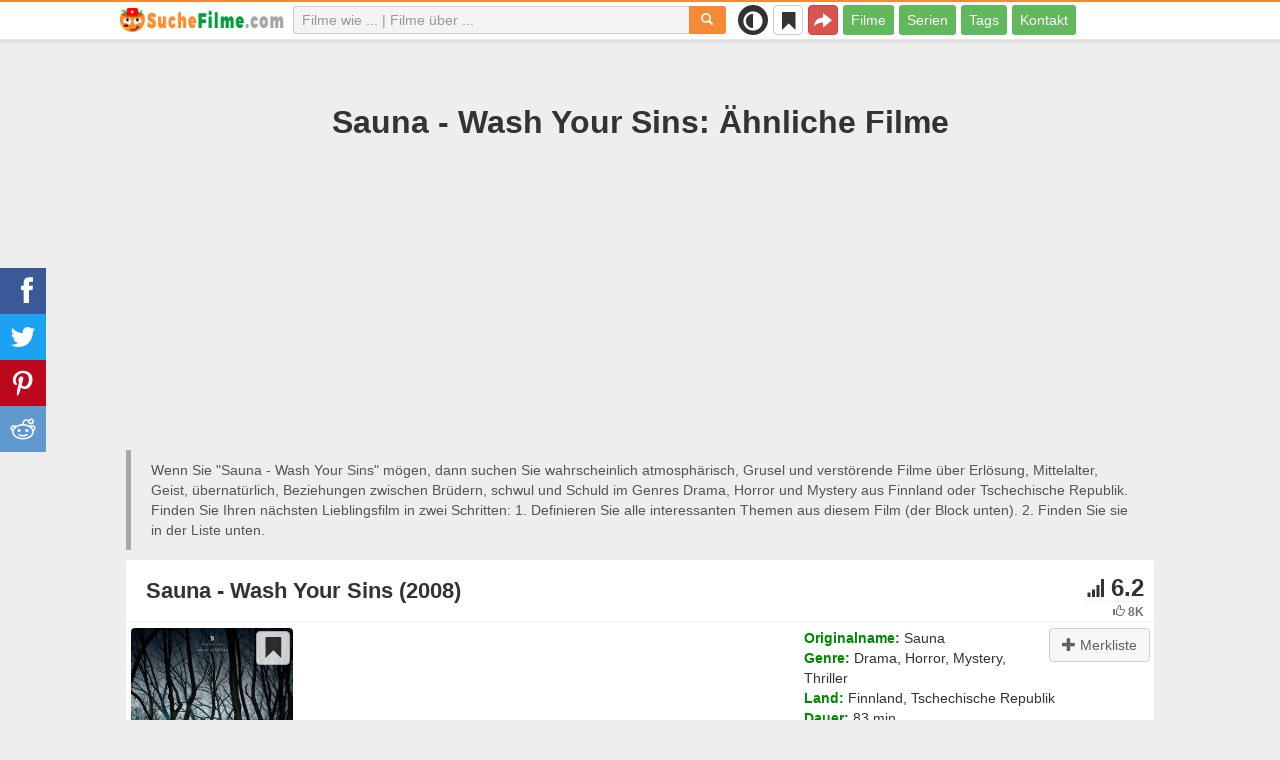

--- FILE ---
content_type: text/html; charset=UTF-8
request_url: https://suchefilme.com/wie/998-sauna
body_size: 33422
content:
<!DOCTYPE html>
<html lang="de">
<head>
<meta charset="utf-8">
<meta name="viewport" content="width=device-width, initial-scale=1.0" />
<link rel="stylesheet" type="text/css" href="/assets/style-iXHUtlSEd6pwlf8r2kQ8qg.css" />
<script type="text/javascript">
/*<![CDATA[*/
var page_type = "movie";
var aSiteConf = {'t_Movies':'Filme','t_Movie':'Film','t_Tags':'Tags','t_type_movies':'Filme','t_type_series':'Serien','t_Type_serie':'Serie','t_No_results_found_3dot':'Keine Ergebnisse gefunden ...','t_go_to_movie_page':'Zum Film gehen','t_ads_rand_trailer_heading':'Wählen Sie &quot;einen Film zum Ansehen&quot; nach Trailern aus der Liste der zuvor ausgewählten Filme','t_ads_rand_trailer_next_trailer':'Nächster','t_ads_rand_trailer_next_movie':'Nächster','t_ads_rand_trailer_go_to_movie':'Zum Film gehen','t_modal_nav_info':'Verwende die Navigationstasten, um den nächsten oder vorherigen Film in der Liste anzusehen','t_Close':'Schließen','t_View_all':'Alles anzeigen','t_Search':'Suchen','t_Also_search':'Auch gesucht','t_Popular':'Beliebt','t_Recommended':'Empfohlen','t_adult_show':'Zeigen','t_adult_are_you_older':'Sind Sie älter als 18 Jahre?','t_privacy_message':'Wenn Sie auf \"Akzeptieren\" klicken, stimmen Sie der Speicherung von Cookies auf Ihrem Gerät zu, um die Websitenavigation zu verbessern, die Websitenutzung zu analysieren. {privacy}.','t_Privacy_Policy':'Datenschutz und Sicherheit','t_Preferences':'Einstellungen','t_Accept':'Akzeptieren','t_Add':'Hinzufügen','t_Delete':'Löschen','t_Watchlist':'Merkliste','t_Title':'Titel','t_Watch':'Ansehen','t_Trailer':'Trailer','t_Next':'Weiter','t_Prev':'Zurück','t_pick_ins_heading':'Jetzt Anschauen','t_pick_select_multiple_tags':'Wählen Sie mehrere Tags aus, um die Empfehlungen zu verbessern!','t_pick_your_criteria':'Ihre Kriterien für die Auswahl eines Films zum Anschauen','t_pick_click_on_button':'pick_click_on_button','t_pick_click_to_get_recommendation':'pick_click_to_get_recommendation','t_Load_More_Tags':'Mehr Tags anzeigen','t_Watchlist_empty':'Nutze die Merkliste ohne Registrierung! Klicke einfach auf {1} oder {2}, um Filme sofort zu deiner Merkliste hinzuzufügen.','t_Subscribe':'Abonnieren','t_subscribe_enter_your_email':'E-Mail-Adresse eingeben','t_subscribe_no_spam':'Kein Spam. Jederzeit abbestellbar.','t_subscribe_error_email':'Bitte überprüfe deine E-Mail-Adresse','t_subscribe_error_already_exists':'Du hast dieses Abo bereits abgeschlossen','t_error_message_common':'Etwas ist schiefgelaufen','t_Share':'Teilen','t_Copy_link':'Link kopieren','t_Copy_link_success':'Link wurde in die Zwischenablage kopiert!','t_Copy_list':'Liste kopieren','t_Copy_success':'In die Zwischenablage kopiert!','privacy_bar_show':false,'url_movie':'/wie','url_tag':'/ueber','url_pick':'/empfehlungen','url_privacy':'/privacy','url_poster':'/img_de/movie/thumb','url_tag_picture':'/img_de/tag/thumb'};
var is_local = false;
var sSiteLang = 'de';
var is_hieroglyph = false;
/*]]>*/
</script>
<title>Ähnliche Filme wie Sauna - Wash Your Sins | SucheFilme</title>
<meta name="description" content="Ähnliche Filme wie Sauna - Wash Your Sins: Das Waisenhaus (2007), Wake Wood - Die letzte Warnung (2009), Midsommar (2019), Session 9 (2001), Saint Maud (2019), The Witch (2015), Das Pendel des Todes (1961), A Tale of Two Sisters (2003), Der Fluch - The Grudge (2004), Nightmare on Left Bank (2008)"/>
<meta name="keywords" content="Ähnliche Filme wie Sauna - Wash Your Sins, Filme wie Sauna - Wash Your Sins, Sauna - Wash Your Sins ähnliche Filme"/>
<link rel="canonical" href="https://suchefilme.com/wie/998-sauna" />
<meta property="og:type" content="website" />
<meta property="og:url" content="https://suchefilme.com/wie/998-sauna" />
<meta property="og:title" content="Ähnliche Filme wie Sauna - Wash Your Sins | SucheFilme" />
<meta property="og:description" content="Ähnliche Filme wie Sauna - Wash Your Sins: Das Waisenhaus (2007), Wake Wood - Die letzte Warnung (2009), Midsommar (2019), Session 9 (2001), Saint Maud (2019), The Witch (2015), Das Pendel des Todes (1961), A Tale of Two Sisters (2003), Der Fluch - The Grudge (2004), Nightmare on Left Bank (2008)" />
<meta property="og:image" content="https://suchefilme.com/img_de/movie/thumb/f6/998.jpg" />
<meta property="twitter:card" content="summary_large_image" />
<meta property="twitter:title" content="Ähnliche Filme wie Sauna - Wash Your Sins | SucheFilme" />
<meta property="twitter:description" content="Ähnliche Filme wie Sauna - Wash Your Sins: Das Waisenhaus (2007), Wake Wood - Die letzte Warnung (2009), Midsommar (2019), Session 9 (2001), Saint Maud (2019), The Witch (2015), Das Pendel des Todes (1961), A Tale of Two Sisters (2003), Der Fluch - The Grudge (2004), Nightmare on Left Bank (2008)" />
<meta property="twitter:image" content="https://suchefilme.com/img_de/movie/thumb/f6/998.jpg" />
<link rel="icon" type="image/png" href="/img_de/favicon/favicon-96x96.png" sizes="96x96" />
<link rel="icon" type="image/svg+xml" href="/img_de/favicon/favicon.svg" />
<link rel="shortcut icon" href="/img_de/favicon/favicon.ico" />
<link rel="apple-touch-icon" sizes="180x180" href="/img_de/favicon/apple-touch-icon.png" />
<meta name="apple-mobile-web-app-title" content="SucheFilme" />
<link rel="manifest" href="/img_de/favicon/site.webmanifest" />
</head>
<body><script type="text/javascript">
/*<![CDATA[*/
(function(){if(localStorage.getItem("dark-mode")==="1"){document.body.classList.add("dark-mode")}})();
/*]]>*/
</script>

<header class="clearfix" id="header">
    <nav class="navbar navbar-default navbar-fixed-top">
        <div class="container">
            <div class="row">
                <div class="col-md-2 col-sm-2 col-ms-12 col-xs-12 column-logo">
                    <div class="navbar-header">

                        <button type="button" class="navbar-toggle collapsed" data-toggle="collapse" data-target="#main-menu-navbar-collapse" aria-expanded="false" aria-label="Menu">
                            <span class="sr-only"> </span>
                            <span class="icon-bar"></span>
                            <span class="icon-bar"></span>
                            <span class="icon-bar"></span>
                        </button>
                                                <button title="Teilen" class="btn btn-danger header-share visible-xs-block visible-ms-block" onclick="headerShare()"><span class="glyphicon glyphicon-share-alt"></span></button>
                        <button title="Merkliste" class="btn btn-default header-watchlist visible-xs-block visible-ms-block" onclick="favShowList()"><span class="glyphicon glyphicon-bookmark"></span></button>
                        <span class="theme-switcher visible-xs-block visible-ms-block">
                            <span class="theme-switcher__control">
                                <i class="glyphicon glyphicon-adjust"></i>
                            </span>
                        </span>
                                                <a href="/" id="header-logo" aria-label="suchefilme.com"><img class="img-responsive" width="400" height="60" title="suchefilme.com" src="/css/img/logo_de.png" alt="suchefilme.com" decoding="async" fetchpriority="high" /></a>

                                            </div>
                </div>

                <div class="col-md-5 col-sm-4 col-ms-12 col-xs-12 column-top-search">
                    <div id="top-search-c">
                        <div id="top-search-form">
                            <div class="input-group">
                                <input id="top-search" class="form-control ui-autocomplete-input" placeholder="Filme wie ... | Filme über ..." type="text" name="Movie" autocomplete="off">
                                <div class="input-group-btn">
                                    <button id="btn-top-search" class="btn btn-default" type="button" onclick="topSearch();" aria-label="Suchen"><span id="btn-top-search-icon" class="glyphicon glyphicon-search" onclick="topSearch();"></span></button>
                                </div>
                            </div>
                        </div>
                        <div id="top-search-result-c">
                            <div id="top-search-result">

                            </div>
                        </div>
                    </div>
                </div>
                <div class="col-md-5 col-sm-6 col-ms-12 col-xs-12 column-top-btn">

                    <span class="theme-switcher visible-lg-block visible-md-block visible-sm-block">
                        <span class="theme-switcher__control">
                            <i class="glyphicon glyphicon-adjust"></i>
                        </span>
                    </span>
                    <button title="Merkliste" class="btn btn-default header-watchlist visible-lg-block visible-md-block visible-sm-block" onclick="favShowList()"><span class="glyphicon glyphicon-bookmark"></span></button>
                    <button title="Teilen" class="btn btn-danger header-share visible-lg-block visible-md-block visible-sm-block" onclick="headerShare()"><span class="glyphicon glyphicon-share-alt"></span></button>
                    <div class="collapse navbar-collapse" id="main-menu-navbar-collapse">
                        <ul class="nav navbar-nav" id="yw1">
<li><a data-goal="main-menu-movie" href="/wie">Filme</a></li>
<li><a data-goal="main-menu-serie" href="/serie">Serien</a></li>
<li><a data-goal="main-menu-tag" href="/ueber">Tags</a></li>
<li><a data-goal="main-menu-contact" href="/contact">Kontakt</a></li>
</ul>                    </div>
                </div>
            </div>
        </div>
    </nav>
</header>
<div id="main">
    <div class="container">
        <div id="topRightNotify" class='notifications top-right'>
            <div class="loading" id="mainLoading"></div>
        </div>
        
<div id="content">
    <div class="block-main block-main-first">
    <div class="heading-c">
        <h1>Sauna - Wash Your Sins: Ähnliche Filme</h1>
        <div class="block-ins-gad" id="ins-gad-h1"> <script async src="https://pagead2.googlesyndication.com/pagead/js/adsbygoogle.js?client=ca-pub-4125147252502590" crossorigin="anonymous"></script> <!-- de adaptive --> <ins class="adsbygoogle" style="display:block" data-ad-client="ca-pub-4125147252502590" data-ad-slot="8034611657" data-ad-format="auto" data-full-width-responsive="true" data-ad-channel="4946056101+7029566953"></ins> <script> (adsbygoogle = window.adsbygoogle || []).push({}); </script> </div>
        <div class="h-desc">
                    Wenn Sie &quot;Sauna - Wash Your Sins&quot; mögen, dann suchen Sie wahrscheinlich atmosphärisch, Grusel und verstörende Filme über Erlösung, Mittelalter, Geist, übernatürlich, Beziehungen zwischen Brüdern, schwul und Schuld im Genres Drama, Horror und Mystery aus Finnland oder Tschechische Republik.                    <div>
                Finden Sie Ihren nächsten Lieblingsfilm in zwei Schritten: 1. Definieren Sie alle interessanten Themen aus diesem Film (der Block unten). 2. Finden Sie sie in der Liste unten.            </div>
        </div>
            </div>
    
    
    <div class="item-c">
        <div class="item item-big item-movie clearfix" data-id="998">
            <div class="item-name">
                <div class="name-c"><span>Sauna - Wash Your Sins (2008)</span></div>
                <div class="rat">
                                            <div class="rat-rating" title="rating" data-nosnippet>
                            <span class="glyphicon glyphicon-signal" aria-hidden="true"></span>&nbsp;6.2                        </div>
                                                                <div class="rat-vote" title="votes" data-nosnippet>
                            <span class="glyphicon glyphicon-thumbs-up" aria-hidden="true"></span>&nbsp;8K                        </div>
                                    </div>
            </div>
            <div class="row">
                <div class="col-md-2 col-sm-2 col-ms-3 col-xs-12 column-img">
                    <div class="img-c">
                        <img class="img-responsive" width="300" height="450" data-id="998" onclick="showMovieTrailerById(998)" src="/img_de/movie/thumb/f6/998.jpg" alt="Sauna - Wash Your Sins (2008)" />                    </div>
                                        <button class="btn btn-inverse btn-lg trailer-btn" data-id="998" onclick="showMovieTrailerById(998)">Trailer <span aria-hidden="true" class="glyphicon glyphicon-play-circle hidden-sm hidden-ms"></span></button>
                                                        </div>
                <div class="col-md-10 col-sm-10 col-ms-9 col-xs-12 column-content">
                                        <div class="row">
                                                <div class="col-lg-7 col-md-7 col-sm-7 col-xs-12">
                                                        <div class="block-ins-gad" id="ins-gad-center"> <script async src="https://pagead2.googlesyndication.com/pagead/js/adsbygoogle.js?client=ca-pub-4125147252502590" crossorigin="anonymous"></script> <!-- de center adaptive --> <ins class="adsbygoogle" style="display:block" data-ad-client="ca-pub-4125147252502590" data-ad-slot="2219324957" data-ad-format="rectangle" data-full-width-responsive="true" data-ad-channel="8741830888+7029566953"></ins> <script> (adsbygoogle = window.adsbygoogle || []).push({}); </script> </div>
                                                    </div>
                                                <div class="col-lg-5 col-md-5 col-sm-5 col-xs-12 movie-content">
                                                            <div class="attr">
                                    <span class="entry">Originalname:</span> <span class="value">Sauna</span>
                                </div>
                                                                                        <div class="attr">
                                    <span class="entry">Genre:</span> <span class="value">Drama, Horror, Mystery, Thriller</span>
                                </div>
                                                                                        <div class="attr">
                                    <span class="entry">Land:</span> <span class="value">Finnland, Tschechische Republik</span>
                                </div>
                                                                                        <div class="attr">
                                    <span class="entry">Dauer:</span> <span class="value">83 min.</span>
                                </div>
                                                                                                                    <div class="attr attr-story">
                                    <span class="entry">Beschreibung:</span>
                                    <span class="value">1595: Der lang andauernde Krieg ist endlich beendet. Die Brüder Knut und Erik sind Mitglieder der Kommission, die die Grenze zwischen Finnland und Russland markiert. Im Zuge dieser Aufgabe begehen sie eine schreckliche Sünde: Sie überlassen ein junges Mädchen einem fürchterlichen Tod. Als sie später eine noch nicht kartografierte Sumpflandschaft durchqueren, taucht der Geist des Mädchens auf und verfolgt sie. Aus dem Antlitz der Erscheinung quillt endlos Schmutz. In der Sauna eines namenlosen Dorfs finden die beiden Unterschlupf. In diesem geheimnisvollen Ort kann man sich von allen Sünden reinwaschen. Knut und Erik betreten die Hütte auf der Suche nach Vergebung ...</span>
                                </div>
                                                    </div>
                    </div>
                                                                    <div class="attr attr-tag attr-tag-group-3">
                                <span class="entry">Art:</span>
                                <span class="value">
                                    atmosphärisch, Grusel, verstörende, harsch, intensive, spannend, psychologisch, suspense, surreal, Zeitform ...                                </span>
                            </div>
                                                        <div class="attr attr-tag attr-tag-group-1">
                                <span class="entry">Handlung:</span>
                                <span class="value">
                                    Erlösung, Mittelalter, Geist, übernatürlich, Beziehungen zwischen Brüdern, schwul, Schuld, Folk-Horror, von der Vergangenheit heimgesucht, Sumpf, Reue, dörfliche Gegend, Dorf, Gefahr, Flüche, Zaubersprüche und Rituale, Blut, dunkles Geheimnis, heimlicher Schwuler, Mörder, Grenze, Renaissance, religiöse Unterschiede, Militär, Obsession, nordisch ...                                </span>
                            </div>
                                                        <div class="attr attr-tag attr-tag-group-2">
                                <span class="entry">Zeit:</span>
                                <span class="value">
                                    16. Jahrhundert, Mittelalter, Jahr 2008, zeitgemäße                                </span>
                            </div>
                                                        <div class="attr attr-tag attr-tag-group-5">
                                <span class="entry">Ort:</span>
                                <span class="value">
                                    Finnland, Europa, Russland                                </span>
                            </div>
                                                                </div>
            </div>
                    </div>
    </div>
</div>


<div id="best-tags">
    <h2>Filme in Kategorien</h2>
    <div class="block-ins block-ins-tag block-ins-tag-s1">
        <div class="row equal">
                <div class="col-md-3 col-sm-3 col-ms-6 col-xs-6">
            <div class="block-ins-item">
                                <a class="block-ins-img" target="_blank" data-id="11545" href="/ueber/11545-16-jahrhundert"><img class="img-responsive" width="400" height="200" title="16. Jahrhundert filme" loading="lazy" src="/img_de/tag/thumb/f2/11545.jpg" alt="16. Jahrhundert filme" /></a>                <div class="block-ins-caption">
                                        <a target="_blank" data-id="11545" href="/ueber/11545-16-jahrhundert">16. Jahrhundert</a>
                                    </div>
                                <div class="block-ins-num" data-nosnippet><span aria-hidden="true" class="glyphicon glyphicon-film"></span> 267</div>
                            </div>
        </div>
                <div class="col-md-3 col-sm-3 col-ms-6 col-xs-6">
            <div class="block-ins-item">
                                <a class="block-ins-img" target="_blank" data-id="3155" href="/ueber/3155-erloesung"><img class="img-responsive" width="400" height="200" title="Erlösung filme" loading="lazy" src="/img_de/tag/thumb/ff/3155.jpg" alt="Erlösung filme" /></a>                <div class="block-ins-caption">
                                        <a target="_blank" data-id="3155" href="/ueber/3155-erloesung">Erlösung</a>
                                    </div>
                                <div class="block-ins-num" data-nosnippet><span aria-hidden="true" class="glyphicon glyphicon-film"></span> 10124</div>
                            </div>
        </div>
                <div class="col-md-3 col-sm-3 col-ms-6 col-xs-6">
            <div class="block-ins-item">
                                <a class="block-ins-img" target="_blank" data-id="123477" href="/ueber/123477-atmosphaerisch"><img class="img-responsive" width="400" height="200" title="atmosphärisch filme" loading="lazy" src="/img_de/tag/thumb/c3/123477.jpg" alt="atmosphärisch filme" /></a>                <div class="block-ins-caption">
                                        <a target="_blank" data-id="123477" href="/ueber/123477-atmosphaerisch">Atmosphärisch</a>
                                    </div>
                                <div class="block-ins-num" data-nosnippet><span aria-hidden="true" class="glyphicon glyphicon-film"></span> 7781</div>
                            </div>
        </div>
                <div class="col-md-3 col-sm-3 col-ms-6 col-xs-6">
            <div class="block-ins-item">
                                <a class="block-ins-img" target="_blank" data-id="33701" href="/ueber/33701-mittelalterlich"><img class="img-responsive" width="400" height="200" title="Mittelalter filme" loading="lazy" src="/img_de/tag/thumb/7b/33701.jpg" alt="Mittelalter filme" /></a>                <div class="block-ins-caption">
                                        <a target="_blank" data-id="33701" href="/ueber/33701-mittelalterlich">Mittelalter</a>
                                    </div>
                                <div class="block-ins-num" data-nosnippet><span aria-hidden="true" class="glyphicon glyphicon-film"></span> 1760</div>
                            </div>
        </div>
                <div class="col-md-3 col-sm-3 col-ms-6 col-xs-6">
            <div class="block-ins-item">
                                <a class="block-ins-img" target="_blank" data-id="1453" href="/ueber/1453-geist"><img class="img-responsive" width="400" height="200" title="Geist filme" loading="lazy" src="/img_de/tag/thumb/55/1453.jpg" alt="Geist filme" /></a>                <div class="block-ins-caption">
                                        <a target="_blank" data-id="1453" href="/ueber/1453-geist">Geist</a>
                                    </div>
                                <div class="block-ins-num" data-nosnippet><span aria-hidden="true" class="glyphicon glyphicon-film"></span> 3989</div>
                            </div>
        </div>
                <div class="col-md-3 col-sm-3 col-ms-6 col-xs-6">
            <div class="block-ins-item">
                                <a class="block-ins-img" target="_blank" data-id="3135" href="/ueber/3135-uebernatuerlich"><img class="img-responsive" width="400" height="200" title="übernatürlich filme" loading="lazy" src="/img_de/tag/thumb/a2/3135.jpg" alt="übernatürlich filme" /></a>                <div class="block-ins-caption">
                                        <a target="_blank" data-id="3135" href="/ueber/3135-uebernatuerlich">Übernatürlich</a>
                                    </div>
                                <div class="block-ins-num" data-nosnippet><span aria-hidden="true" class="glyphicon glyphicon-film"></span> 9375</div>
                            </div>
        </div>
                <div class="col-md-3 col-sm-3 col-ms-6 col-xs-6">
            <div class="block-ins-item">
                                <a class="block-ins-img" target="_blank" data-id="439" href="/ueber/439-bruder-bruder-beziehung"><img class="img-responsive" width="400" height="200" title="Beziehungen zwischen Brüdern filme" loading="lazy" src="/img_de/tag/thumb/9c/439.jpg" alt="Beziehungen zwischen Brüdern filme" /></a>                <div class="block-ins-caption">
                                        <a target="_blank" data-id="439" href="/ueber/439-bruder-bruder-beziehung">Beziehungen zwischen Brüdern</a>
                                    </div>
                                <div class="block-ins-num" data-nosnippet><span aria-hidden="true" class="glyphicon glyphicon-film"></span> 3909</div>
                            </div>
        </div>
                <div class="col-md-3 col-sm-3 col-ms-6 col-xs-6">
            <div class="block-ins-item">
                                <a class="block-ins-img" target="_blank" data-id="2055" href="/ueber/2055-froehlich"><img class="img-responsive" width="400" height="200" title="schwul filme" loading="lazy" src="/img_de/tag/thumb/bb/2055.jpg" alt="schwul filme" /></a>                <div class="block-ins-caption">
                                        <a target="_blank" data-id="2055" href="/ueber/2055-froehlich">Schwul</a>
                                    </div>
                                <div class="block-ins-num" data-nosnippet><span aria-hidden="true" class="glyphicon glyphicon-film"></span> 4702</div>
                            </div>
        </div>
            </div>
</div></div>


<div id="block-movie-rel-list" class="block-main">
    <div class="heading-c">
        <h2>Die meist ähnliche Filme wie Sauna - Wash Your Sins</h2>
                <div class="block-ins-gad" id="ins-gad-h2"> <script async src="https://pagead2.googlesyndication.com/pagead/js/adsbygoogle.js?client=ca-pub-4125147252502590" crossorigin="anonymous"></script> <!-- de adaptive --> <ins class="adsbygoogle" style="display:block" data-ad-client="ca-pub-4125147252502590" data-ad-slot="8034611657" data-ad-format="auto" data-full-width-responsive="true" data-ad-channel="2367994220+7029566953"></ins> <script> (adsbygoogle = window.adsbygoogle || []).push({}); </script> </div>
        <div class="h-desc">
                        Die Liste enthält zugehörige Filme, geordnet nach ihrer Ähnlichkeit. Die Empfehlungs-Engine hat spannend, unheimlich, Grusel und suspense Filme mit einer Geschichte, die Themen von Geist, übernatürlich, Rache, Gefahr, makaber, Mord und übernatürlicher Horror enthält hauptsächlich in den Genres von Horror, Mystery und Drama ausgewählt. Manche Filme ähnlich wie Sauna - Wash Your Sins: Das Waisenhaus (2007), Wake Wood - Die letzte Warnung (2009), Midsommar (2019), Session 9 (2001), Saint Maud (2019). Übereinstimmende Attribute werden fett markiert.                                </div>
            </div>
    
    
    <div class="block-tailer-and-sub block-trailer-and-sub-before"><div class="row"><div class="col-md-6 col-sm-6 col-ms-12 col-xs-12"><div class="lb-item pick-by-trailer-c"><div class="entry">Film per Trailer auswählen</div><button class="btn btn-lg btn-inverse btn-block" onclick="movieTrailerShowFirst('movie_rel')">Trailer ansehen <span aria-hidden="true" class="glyphicon glyphicon-play-circle"></span></button></div></div><div class="col-md-6 col-sm-6 col-ms-12 col-xs-12"><div class="lb-item subscribe-c"><span class="entry entry-sub">Diese Liste speichern oder teilen</span> <button class="btn btn-lg btn-block btn-danger native-share" onclick="openShareModal()">Speichern oder teilen <span aria-hidden="true" class="glyphicon glyphicon-share-alt"></span></button> </div></div></div></div>
    <div id="movie-rel-list-widget">
        <div id="movie-rel-list" class="item-c">
<div class="item item-small item-movie clearfix" data-id="13539">
    <div class="item-name">
        <div class="name-c">
            <a class="name" data-id="13539" href="/wie/13539-das-waisenhaus">Das Waisenhaus (2007)</a>        </div>
        <div class="rat">
                            <div class="rat-rating" title="rating" data-nosnippet>
                    <span class="glyphicon glyphicon-signal" aria-hidden="true"></span>&nbsp;7.4                </div>
                                        <div class="rat-vote" title="votes" data-nosnippet>
                    <span class="glyphicon glyphicon-thumbs-up" aria-hidden="true"></span>&nbsp;169K                </div>
                    </div>
    </div>
        <div class="row">
        <div class="col-md-2 col-sm-2 col-ms-3 col-xs-12 column-img">
                <div class="img-c">
                    <img class="img-responsive" width="300" height="450" data-id="13539" onclick="showMovieTrailerById(13539,&#039;movie_rel&#039;)" loading="lazy" src="/img_de/movie/thumb/8a/13539.jpg" alt="Das Waisenhaus (2007)" />                </div>

                                    <button class="btn btn-inverse btn-lg trailer-btn" onclick="showMovieTrailerById(13539, 'movie_rel')">Trailer <span aria-hidden="true" class="glyphicon glyphicon-play-circle hidden-sm hidden-ms"></span></button>
                
                        </div>
        <div class="col-md-10 col-sm-10 col-ms-9 col-xs-12">
                        <div class="row">
                <div class="col-md-9 col-sm-8 col-xs-12 column-content movie-content">
                                            <div class="attr">
                            <span class="entry">Genre:</span> <span class="value">Drama, Horror, Mystery, Thriller</span>
                        </div>
                                                                <div class="attr">
                            <span class="entry">Land:</span> <span class="value">Spanien, Mexiko, Frankreich, Belgien</span>
                        </div>
                                                                <div class="attr">
                            <span class="entry">Dauer:</span> <span class="value">105 min.</span>
                        </div>
                                                                                    <div class="attr attr-story">
                            <span class="entry">Beschreibung:</span>
                            <span class="value">In dem titelgebenden spanischen Waisenhaus geschahen zu Zeiten Francos allerlei schreckliche Dinge. Nun will die tatkräftige Laura das Heim, den Ort ihrer Jugend, wiedereröffnen, um so unter anderem Spielkameraden für ihren sensiblen Sohn zu ...</span>
                        </div>
                        <div class="block-ins-gad"> <script async src="https://pagead2.googlesyndication.com/pagead/js/adsbygoogle.js?client=ca-pub-4125147252502590" crossorigin="anonymous"></script> <!-- de adaptive --> <ins class="adsbygoogle" style="display:block" data-ad-client="ca-pub-4125147252502590" data-ad-slot="8034611657" data-ad-format="auto" data-full-width-responsive="true" data-ad-channel="8627620787+7029566953"></ins> <script> (adsbygoogle = window.adsbygoogle || []).push({}); </script> </div>
                            <div class="attr attr-tag attr-tag-group-3">
                                <span class="entry">Art:</span>
                                <span class="value">
                                <span class="tag-k" onclick="goTagById(8005)">Twist-End</span>, <span class="tag-k" onclick="goTagById(123848)">Grusel</span>, überraschendem Ende, <span class="tag-k" onclick="goTagById(92242)">psychologisch</span>, <span class="tag-k" onclick="goTagById(8255)">gotisch</span> ...                                </span>
                            </div>
                                                        <div class="attr attr-tag attr-tag-group-1">
                                <span class="entry">Handlung:</span>
                                <span class="value">
                                Spukhaus, <span class="tag-k" onclick="goTagById(1453)">Geist</span>, <span class="tag-k" onclick="goTagById(3135)">übernatürlich</span>, <span class="tag-k" onclick="goTagById(123520)">Drehungen und Wendungen</span>, <span class="tag-k" onclick="goTagById(19072)">makaber</span>, Furcht, spuken, <span class="tag-k" onclick="goTagById(436)">Tod</span>, vermisstes Kind, tragisches Ereignis, <span class="tag-k" onclick="goTagById(2490)">von der Vergangenheit heimgesucht</span>, imaginärer Freund ...                                </span>
                            </div>
                                                        <div class="attr attr-tag attr-tag-group-2">
                                <span class="entry">Zeit:</span>
                                <span class="value">
                                Jahr 2007, 2000er Jahre, y2k, Jahr 2000, 21. Jahrhundert                                </span>
                            </div>
                                                        <div class="attr attr-tag attr-tag-group-5">
                                <span class="entry">Ort:</span>
                                <span class="value">
                                Spanien                                </span>
                            </div>
                                                                    <div class="movie-go-to">
                        <button class="btn btn-inverse btn-lg" data-id="13539" onclick="goMovieById(13539)"><span aria-hidden="true" class="glyphicon glyphicon-play"></span> Film <span aria-hidden="true" class="glyphicon glyphicon-play"></span></button>
                    </div>
                                    </div>
                                <div class="col-md-3 col-sm-4 col-xs-12 column-smt">
                    <div class="row item-vote-c">
                        <div class="col-md-12 col-sm-12 col-xs-3"><div class="smt-header-c" data-nosnippet>Ähnlichkeit:</div></div>

                        
                                                <div class="col-md-6 col-sm-6 col-xs-3"><button class="vote-btn btn btn-success" onclick="voteMark(this)" data-vote-type="r" data-vote-id="998_13539" data-vote-value="1" name="yt0" type="button">Ja&nbsp; <span aria-hidden="true" class="glyphicon glyphicon-thumbs-up"></span></button></div>
                        <div class="col-md-6 col-sm-6 col-xs-3"><button class="vote-btn btn btn-danger" onclick="voteMark(this)" data-vote-type="r" data-vote-id="998_13539" data-vote-value="0" name="yt1" type="button">Nein <span aria-hidden="true" class="glyphicon glyphicon-thumbs-down"></span></button></div>
                        
                                                <div class="col-md-12 col-sm-12 col-xs-3">
                                <div class="smt">
                                    <span title="rating" class="smt-value">100%</span>
                                </div>
                                <div class="smt-progress">
                                    <div style="width: 100%;background-color: rgb(4, 200, 0);"> </div>
                                </div>
                        </div>
                                            </div>
                </div>
            </div>
        </div>
    </div>
    </div><div class="item item-small item-movie clearfix" data-id="19058">
    <div class="item-name">
        <div class="name-c">
            <a class="name" data-id="19058" href="/wie/19058-wake-wood">Wake Wood - Die letzte Warnung (2009)</a>        </div>
        <div class="rat">
                            <div class="rat-rating" title="rating" data-nosnippet>
                    <span class="glyphicon glyphicon-signal" aria-hidden="true"></span>&nbsp;5.5                </div>
                                        <div class="rat-vote" title="votes" data-nosnippet>
                    <span class="glyphicon glyphicon-thumbs-up" aria-hidden="true"></span>&nbsp;9K                </div>
                    </div>
    </div>
        <div class="row">
        <div class="col-md-2 col-sm-2 col-ms-3 col-xs-12 column-img">
                <div class="img-c">
                    <img class="img-responsive" width="300" height="450" data-id="19058" onclick="showMovieTrailerById(19058,&#039;movie_rel&#039;)" loading="lazy" src="/img_de/movie/thumb/68/19058.jpg" alt="Wake Wood - Die letzte Warnung (2009)" />                </div>

                                    <button class="btn btn-inverse btn-lg trailer-btn" onclick="showMovieTrailerById(19058, 'movie_rel')">Trailer <span aria-hidden="true" class="glyphicon glyphicon-play-circle hidden-sm hidden-ms"></span></button>
                
                        </div>
        <div class="col-md-10 col-sm-10 col-ms-9 col-xs-12">
                        <div class="row">
                <div class="col-md-9 col-sm-8 col-xs-12 column-content movie-content">
                                            <div class="attr">
                            <span class="entry">Genre:</span> <span class="value">Drama, Horror, Thriller</span>
                        </div>
                                                                <div class="attr">
                            <span class="entry">Land:</span> <span class="value">Irland, Vereinigtes Königreich, Schweden</span>
                        </div>
                                                                <div class="attr">
                            <span class="entry">Dauer:</span> <span class="value">90 min.</span>
                        </div>
                                                                                    <div class="attr attr-story">
                            <span class="entry">Beschreibung:</span>
                            <span class="value">Nach dem tragischen Tod ihrer kleinen Tochter Alice ziehen Tierarzt Patrick und seine Frau Louise  ins ländliche Wake Wood. Dort merken sie schnell, dass etwas Unheimliches im Ort vor sich geht. Die Nachbarn treffen sich regelmäßig im Wald, wo ...</span>
                        </div>
                        <div class="block-ins-gad"> <script async src="https://pagead2.googlesyndication.com/pagead/js/adsbygoogle.js?client=ca-pub-4125147252502590" crossorigin="anonymous"></script> <!-- de adaptive --> <ins class="adsbygoogle" style="display:block" data-ad-client="ca-pub-4125147252502590" data-ad-slot="8034611657" data-ad-format="auto" data-full-width-responsive="true" data-ad-channel="6604092678+7029566953"></ins> <script> (adsbygoogle = window.adsbygoogle || []).push({}); </script> </div>
                            <div class="attr attr-tag attr-tag-group-3">
                                <span class="entry">Art:</span>
                                <span class="value">
                                <span class="tag-k" onclick="goTagById(123485)">spannend</span>, <span class="tag-k" onclick="goTagById(123306)">seriös</span>, fesselnd, <span class="tag-k" onclick="goTagById(123848)">Grusel</span>, <span class="tag-k" onclick="goTagById(22077)">surreal</span> ...                                </span>
                            </div>
                                                        <div class="attr attr-tag attr-tag-group-1">
                                <span class="entry">Handlung:</span>
                                <span class="value">
                                <span class="tag-k" onclick="goTagById(3135)">übernatürlich</span>, <span class="tag-k" onclick="goTagById(2202)">Ritual</span>, Kummer, <span class="tag-k" onclick="goTagById(5515)">Gefahr</span>, Umgang mit dem Tod, <span class="tag-k" onclick="goTagById(33046)">Folk-Horror</span>, Okkultismus, <span class="tag-k" onclick="goTagById(23231)">Heide</span>, <span class="tag-k" onclick="goTagById(2490)">von der Vergangenheit heimgesucht</span>, Ehepartner in Gefahr, Isolation, Kleinstadt ...                                </span>
                            </div>
                                                        <div class="attr attr-tag attr-tag-group-5">
                                <span class="entry">Ort:</span>
                                <span class="value">
                                Irland                                </span>
                            </div>
                                                                    <div class="movie-go-to">
                        <button class="btn btn-inverse btn-lg" data-id="19058" onclick="goMovieById(19058)"><span aria-hidden="true" class="glyphicon glyphicon-play"></span> Film <span aria-hidden="true" class="glyphicon glyphicon-play"></span></button>
                    </div>
                                    </div>
                                <div class="col-md-3 col-sm-4 col-xs-12 column-smt">
                    <div class="row item-vote-c">
                        <div class="col-md-12 col-sm-12 col-xs-3"><div class="smt-header-c" data-nosnippet>Ähnlichkeit:</div></div>

                        
                                                <div class="col-md-6 col-sm-6 col-xs-3"><button class="vote-btn btn btn-success" onclick="voteMark(this)" data-vote-type="r" data-vote-id="998_19058" data-vote-value="1" name="yt2" type="button">Ja&nbsp; <span aria-hidden="true" class="glyphicon glyphicon-thumbs-up"></span></button></div>
                        <div class="col-md-6 col-sm-6 col-xs-3"><button class="vote-btn btn btn-danger" onclick="voteMark(this)" data-vote-type="r" data-vote-id="998_19058" data-vote-value="0" name="yt3" type="button">Nein <span aria-hidden="true" class="glyphicon glyphicon-thumbs-down"></span></button></div>
                        
                                                <div class="col-md-12 col-sm-12 col-xs-3">
                                <div class="smt">
                                    <span title="rating" class="smt-value">100%</span>
                                </div>
                                <div class="smt-progress">
                                    <div style="width: 100%;background-color: rgb(4, 200, 0);"> </div>
                                </div>
                        </div>
                                            </div>
                </div>
            </div>
        </div>
    </div>
    </div><div class="block-ins-gad"> <script async src="https://pagead2.googlesyndication.com/pagead/js/adsbygoogle.js?client=ca-pub-4125147252502590" crossorigin="anonymous"></script> <!-- de adaptive --> <ins class="adsbygoogle" style="display:block" data-ad-client="ca-pub-4125147252502590" data-ad-slot="8034611657" data-ad-format="auto" data-full-width-responsive="true" data-ad-channel="3489504202+7029566953"></ins> <script> (adsbygoogle = window.adsbygoogle || []).push({}); </script> </div>
<div class="item item-small item-movie clearfix" data-id="41913">
    <div class="item-name">
        <div class="name-c">
            <a class="name" data-id="41913" href="/wie/41913-midsommar">Midsommar (2019)</a>        </div>
        <div class="rat">
                            <div class="rat-rating" title="rating" data-nosnippet>
                    <span class="glyphicon glyphicon-signal" aria-hidden="true"></span>&nbsp;7.1                </div>
                                        <div class="rat-vote" title="votes" data-nosnippet>
                    <span class="glyphicon glyphicon-thumbs-up" aria-hidden="true"></span>&nbsp;470K                </div>
                    </div>
    </div>
        <div class="row">
        <div class="col-md-2 col-sm-2 col-ms-3 col-xs-12 column-img">
                <div class="img-c">
                    <img class="img-responsive" width="300" height="450" data-id="41913" onclick="showMovieTrailerById(41913,&#039;movie_rel&#039;)" loading="lazy" src="/img_de/movie/thumb/5a/41913.jpg" alt="Midsommar (2019)" />                </div>

                                    <button class="btn btn-inverse btn-lg trailer-btn" onclick="showMovieTrailerById(41913, 'movie_rel')">Trailer <span aria-hidden="true" class="glyphicon glyphicon-play-circle hidden-sm hidden-ms"></span></button>
                
                        </div>
        <div class="col-md-10 col-sm-10 col-ms-9 col-xs-12">
                        <div class="row">
                <div class="col-md-9 col-sm-8 col-xs-12 column-content movie-content">
                                            <div class="attr">
                            <span class="entry">Genre:</span> <span class="value">Drama, Horror, Mystery, Thriller</span>
                        </div>
                                                                <div class="attr">
                            <span class="entry">Land:</span> <span class="value">USA, Schweden</span>
                        </div>
                                                                <div class="attr">
                            <span class="entry">Dauer:</span> <span class="value">148 min.</span>
                        </div>
                                                                                    <div class="attr attr-story">
                            <span class="entry">Beschreibung:</span>
                            <span class="value">Obwohl ihre Beziehung kriselt, schließt sich Dani ihrem Freund Christian auf einen Sommertrip in einen kleinen Ort in Schweden an. Gemeinsam mit Christians Clique sind sie zu einem einmaligen Mittsommerfestival eingeladen. Doch der anfänglich ...</span>
                        </div>
                        <div class="block-ins-gad"> <script async src="https://pagead2.googlesyndication.com/pagead/js/adsbygoogle.js?client=ca-pub-4125147252502590" crossorigin="anonymous"></script> <!-- de adaptive --> <ins class="adsbygoogle" style="display:block" data-ad-client="ca-pub-4125147252502590" data-ad-slot="8034611657" data-ad-format="auto" data-full-width-responsive="true" data-ad-channel="3840364040+7029566953"></ins> <script> (adsbygoogle = window.adsbygoogle || []).push({}); </script> </div>
                            <div class="attr attr-tag attr-tag-group-3">
                                <span class="entry">Art:</span>
                                <span class="value">
                                <span class="tag-k" onclick="goTagById(38592)">verstörende</span>, brutal, psychedelisch, <span class="tag-k" onclick="goTagById(25397)">rätselhaft</span>, beängstigend ...                                </span>
                            </div>
                                                        <div class="attr attr-tag attr-tag-group-4">
                                <span class="entry">Zielgruppe:</span>
                                <span class="value">
                                Erwachsene                                </span>
                            </div>
                                                        <div class="attr attr-tag attr-tag-group-1">
                                <span class="entry">Handlung:</span>
                                <span class="value">
                                Heidentum, <span class="tag-k" onclick="goTagById(2202)">Ritual</span>, religiöser Kult, <span class="tag-k" onclick="goTagById(33046)">Folk-Horror</span>, Gemeinschaft, Ritus, isolierte Gemeinschaft, <span class="tag-k" onclick="goTagById(23231)">Heide</span>, weibliche Hauptfigur, Sekte, lebendig verbrannt, Menschenopfer ...                                </span>
                            </div>
                                                        <div class="attr attr-tag attr-tag-group-2">
                                <span class="entry">Zeit:</span>
                                <span class="value">
                                Jahr 2019, 2010s, 21. Jahrhundert                                </span>
                            </div>
                                                        <div class="attr attr-tag attr-tag-group-5">
                                <span class="entry">Ort:</span>
                                <span class="value">
                                Skandinavien, <span class="tag-k" onclick="goTagById(4242)">Europa</span>, New York, Osteuropa                                </span>
                            </div>
                                                                    <div class="movie-go-to">
                        <button class="btn btn-inverse btn-lg" data-id="41913" onclick="goMovieById(41913)"><span aria-hidden="true" class="glyphicon glyphicon-play"></span> Film <span aria-hidden="true" class="glyphicon glyphicon-play"></span></button>
                    </div>
                                    </div>
                                <div class="col-md-3 col-sm-4 col-xs-12 column-smt">
                    <div class="row item-vote-c">
                        <div class="col-md-12 col-sm-12 col-xs-3"><div class="smt-header-c" data-nosnippet>Ähnlichkeit:</div></div>

                        
                                                <div class="col-md-6 col-sm-6 col-xs-3"><button class="vote-btn btn btn-success" onclick="voteMark(this)" data-vote-type="r" data-vote-id="998_41913" data-vote-value="1" name="yt4" type="button">Ja&nbsp; <span aria-hidden="true" class="glyphicon glyphicon-thumbs-up"></span></button></div>
                        <div class="col-md-6 col-sm-6 col-xs-3"><button class="vote-btn btn btn-danger" onclick="voteMark(this)" data-vote-type="r" data-vote-id="998_41913" data-vote-value="0" name="yt5" type="button">Nein <span aria-hidden="true" class="glyphicon glyphicon-thumbs-down"></span></button></div>
                        
                                                <div class="col-md-12 col-sm-12 col-xs-3">
                                <div class="smt">
                                    <span title="rating" class="smt-value">100%</span>
                                </div>
                                <div class="smt-progress">
                                    <div style="width: 100%;background-color: rgb(4, 200, 0);"> </div>
                                </div>
                        </div>
                                            </div>
                </div>
            </div>
        </div>
    </div>
    </div><div class="item item-small item-movie clearfix" data-id="15379">
    <div class="item-name">
        <div class="name-c">
            <a class="name" data-id="15379" href="/wie/15379-session-9">Session 9 (2001)</a>        </div>
        <div class="rat">
                            <div class="rat-rating" title="rating" data-nosnippet>
                    <span class="glyphicon glyphicon-signal" aria-hidden="true"></span>&nbsp;6.4                </div>
                                        <div class="rat-vote" title="votes" data-nosnippet>
                    <span class="glyphicon glyphicon-thumbs-up" aria-hidden="true"></span>&nbsp;66K                </div>
                    </div>
    </div>
        <div class="row">
        <div class="col-md-2 col-sm-2 col-ms-3 col-xs-12 column-img">
                <div class="img-c">
                    <img class="img-responsive" width="300" height="450" data-id="15379" onclick="showMovieTrailerById(15379,&#039;movie_rel&#039;)" loading="lazy" src="/img_de/movie/thumb/06/15379.jpg" alt="Session 9 (2001)" />                </div>

                                    <button class="btn btn-inverse btn-lg trailer-btn" onclick="showMovieTrailerById(15379, 'movie_rel')">Trailer <span aria-hidden="true" class="glyphicon glyphicon-play-circle hidden-sm hidden-ms"></span></button>
                
                        </div>
        <div class="col-md-10 col-sm-10 col-ms-9 col-xs-12">
                        <div class="row">
                <div class="col-md-9 col-sm-8 col-xs-12 column-content movie-content">
                                            <div class="attr">
                            <span class="entry">Genre:</span> <span class="value">Drama, Horror, Mystery</span>
                        </div>
                                                                <div class="attr">
                            <span class="entry">Land:</span> <span class="value">USA</span>
                        </div>
                                                                <div class="attr">
                            <span class="entry">Dauer:</span> <span class="value">97 min.</span>
                        </div>
                                                                                    <div class="attr attr-story">
                            <span class="entry">Beschreibung:</span>
                            <span class="value">Unter Leitung von Phil findet sich eine insgesamt vierköpfige Crew von Arbeitern in einem heruntergekommenen ehemaligen Irrenhaus ein, um dort alte Asbest-Reste zu entsorgen. Blutige Sagen ranken sich um das Gebäude, die durch Tonbandaufnahmen mit ...</span>
                        </div>
                                                    <div class="attr attr-tag attr-tag-group-3">
                                <span class="entry">Art:</span>
                                <span class="value">
                                <span class="tag-k" onclick="goTagById(8005)">Twist-End</span>, <span class="tag-k" onclick="goTagById(92242)">psychologisch</span>, psychologischer Horror, <span class="tag-k" onclick="goTagById(1264)">dunkel</span>, <span class="tag-k" onclick="goTagById(8255)">gotisch</span> ...                                </span>
                            </div>
                                                        <div class="attr attr-tag attr-tag-group-4">
                                <span class="entry">Zielgruppe:</span>
                                <span class="value">
                                Jugendliche                                </span>
                            </div>
                                                        <div class="attr attr-tag attr-tag-group-1">
                                <span class="entry">Handlung:</span>
                                <span class="value">
                                psychiatrische Anstalt, <span class="tag-k" onclick="goTagById(19072)">makaber</span>, <span class="tag-k" onclick="goTagById(10719)">Psychologie</span>, <span class="tag-k" onclick="goTagById(123520)">Drehungen und Wendungen</span>, spuken, <span class="tag-k" onclick="goTagById(4)">psychische Krankheit</span>, <span class="tag-k" onclick="goTagById(1455)">Krankenhaus</span>, <span class="tag-k" onclick="goTagById(1453)">Geist</span>, <span class="tag-k" onclick="goTagById(3732)">Wahnsinn</span>, <span class="tag-k" onclick="goTagById(2336)">Transformation</span>, <span class="tag-k" onclick="goTagById(521)">Mord</span>, <span class="tag-k" onclick="goTagById(502)">Obsession</span> ...                                </span>
                            </div>
                                                        <div class="attr attr-tag attr-tag-group-2">
                                <span class="entry">Zeit:</span>
                                <span class="value">
                                Jahr 2001, Jahr 2000, 21. Jahrhundert                                </span>
                            </div>
                                                        <div class="attr attr-tag attr-tag-group-5">
                                <span class="entry">Ort:</span>
                                <span class="value">
                                Massachusetts                                </span>
                            </div>
                                                                    <div class="movie-go-to">
                        <button class="btn btn-inverse btn-lg" data-id="15379" onclick="goMovieById(15379)"><span aria-hidden="true" class="glyphicon glyphicon-play"></span> Film <span aria-hidden="true" class="glyphicon glyphicon-play"></span></button>
                    </div>
                                    </div>
                                <div class="col-md-3 col-sm-4 col-xs-12 column-smt">
                    <div class="row item-vote-c">
                        <div class="col-md-12 col-sm-12 col-xs-3"><div class="smt-header-c" data-nosnippet>Ähnlichkeit:</div></div>

                        
                                                <div class="col-md-6 col-sm-6 col-xs-3"><button class="vote-btn btn btn-success" onclick="voteMark(this)" data-vote-type="r" data-vote-id="998_15379" data-vote-value="1" name="yt6" type="button">Ja&nbsp; <span aria-hidden="true" class="glyphicon glyphicon-thumbs-up"></span></button></div>
                        <div class="col-md-6 col-sm-6 col-xs-3"><button class="vote-btn btn btn-danger" onclick="voteMark(this)" data-vote-type="r" data-vote-id="998_15379" data-vote-value="0" name="yt7" type="button">Nein <span aria-hidden="true" class="glyphicon glyphicon-thumbs-down"></span></button></div>
                        
                                                <div class="col-md-12 col-sm-12 col-xs-3">
                                <div class="smt">
                                    <span title="rating" class="smt-value">100%</span>
                                </div>
                                <div class="smt-progress">
                                    <div style="width: 100%;background-color: rgb(4, 200, 0);"> </div>
                                </div>
                        </div>
                                            </div>
                </div>
            </div>
        </div>
    </div>
    </div><div class="block-ins block-ins-tag block-ins-tag-s1">
        <div class="row">
        <div class="col-md-12 col-sm-12 col-ms-12 col-xs-12">
                        <div class="block-ins-head">Filme in Sammlungen</div>
        </div>
    </div>
        <div class="row equal">
                <div class="col-md-3 col-sm-3 col-ms-6 col-xs-6">
            <div class="block-ins-item">
                                <a class="block-ins-img" target="_blank" data-id="176" href="/ueber/176-schuld"><img class="img-responsive" width="400" height="200" title="Schuld filme" loading="lazy" src="/img_de/tag/thumb/4c/176.jpg" alt="Schuld filme" /></a>                <div class="block-ins-caption">
                                        <a target="_blank" data-id="176" href="/ueber/176-schuld">Schuld</a>
                                    </div>
                                <div class="block-ins-num"><span aria-hidden="true" class="glyphicon glyphicon-film"></span> 3975</div>
                            </div>
        </div>
                <div class="col-md-3 col-sm-3 col-ms-6 col-xs-6">
            <div class="block-ins-item">
                                <a class="block-ins-img" target="_blank" data-id="33046" href="/ueber/33046-folk-horror"><img class="img-responsive" width="400" height="200" title="Folk-Horror filme" loading="lazy" src="/img_de/tag/thumb/36/33046.jpg" alt="Folk-Horror filme" /></a>                <div class="block-ins-caption">
                                        <a target="_blank" data-id="33046" href="/ueber/33046-folk-horror">Folk-Horror</a>
                                    </div>
                                <div class="block-ins-num"><span aria-hidden="true" class="glyphicon glyphicon-film"></span> 1297</div>
                            </div>
        </div>
                <div class="col-md-3 col-sm-3 col-ms-6 col-xs-6">
            <div class="block-ins-item">
                                <a class="block-ins-img" target="_blank" data-id="2490" href="/ueber/2490-von-der-vergangenheit-verfolgt"><img class="img-responsive" width="400" height="200" title="von der Vergangenheit heimgesucht filme" loading="lazy" src="/img_de/tag/thumb/9f/2490.jpg" alt="von der Vergangenheit heimgesucht filme" /></a>                <div class="block-ins-caption">
                                        <a target="_blank" data-id="2490" href="/ueber/2490-von-der-vergangenheit-verfolgt">Von der Vergangenheit heimgesucht</a>
                                    </div>
                                <div class="block-ins-num"><span aria-hidden="true" class="glyphicon glyphicon-film"></span> 2624</div>
                            </div>
        </div>
                <div class="col-md-3 col-sm-3 col-ms-6 col-xs-6">
            <div class="block-ins-item">
                                <a class="block-ins-img" target="_blank" data-id="2441" href="/ueber/2441-sumpf"><img class="img-responsive" width="400" height="200" title="Sumpf filme" loading="lazy" src="/img_de/tag/thumb/34/2441.jpg" alt="Sumpf filme" /></a>                <div class="block-ins-caption">
                                        <a target="_blank" data-id="2441" href="/ueber/2441-sumpf">Sumpf</a>
                                    </div>
                                <div class="block-ins-num"><span aria-hidden="true" class="glyphicon glyphicon-film"></span> 417</div>
                            </div>
        </div>
            </div>
</div><div class="item item-small item-movie clearfix" data-id="46687">
    <div class="item-name">
        <div class="name-c">
            <a class="name" data-id="46687" href="/wie/46687-saint-maud">Saint Maud (2019)</a>        </div>
        <div class="rat">
                            <div class="rat-rating" title="rating" data-nosnippet>
                    <span class="glyphicon glyphicon-signal" aria-hidden="true"></span>&nbsp;6.6                </div>
                                        <div class="rat-vote" title="votes" data-nosnippet>
                    <span class="glyphicon glyphicon-thumbs-up" aria-hidden="true"></span>&nbsp;55K                </div>
                    </div>
    </div>
        <div class="row">
        <div class="col-md-2 col-sm-2 col-ms-3 col-xs-12 column-img">
                <div class="img-c">
                    <img class="img-responsive" width="300" height="450" data-id="46687" onclick="showMovieTrailerById(46687,&#039;movie_rel&#039;)" loading="lazy" src="/img_de/movie/thumb/84/46687.jpg" alt="Saint Maud (2019)" />                </div>

                                    <button class="btn btn-inverse btn-lg trailer-btn" onclick="showMovieTrailerById(46687, 'movie_rel')">Trailer <span aria-hidden="true" class="glyphicon glyphicon-play-circle hidden-sm hidden-ms"></span></button>
                
                        </div>
        <div class="col-md-10 col-sm-10 col-ms-9 col-xs-12">
                        <div class="row">
                <div class="col-md-9 col-sm-8 col-xs-12 column-content movie-content">
                                            <div class="attr">
                            <span class="entry">Genre:</span> <span class="value">Drama, Horror, Mystery, Thriller</span>
                        </div>
                                                                <div class="attr">
                            <span class="entry">Land:</span> <span class="value">Vereinigtes Königreich</span>
                        </div>
                                                                <div class="attr">
                            <span class="entry">Dauer:</span> <span class="value">84 min.</span>
                        </div>
                                                                                    <div class="attr attr-story">
                            <span class="entry">Beschreibung:</span>
                            <span class="value">Die bescheidene junge Krankenschwester Maud hat vor kurzem Gott gefunden und kommt in ein vornehmes Heim, um Amanda zu pflegen, eine hedonistische Tänzerin, die durch eine chronische Krankheit gebrechlich geworden ist. Als eine zufällige Begegnung ...</span>
                        </div>
                        <div class="block-ins-gad"> <script async src="https://pagead2.googlesyndication.com/pagead/js/adsbygoogle.js?client=ca-pub-4125147252502590" crossorigin="anonymous"></script> <!-- de adaptive --> <ins class="adsbygoogle" style="display:block" data-ad-client="ca-pub-4125147252502590" data-ad-slot="8034611657" data-ad-format="auto" data-full-width-responsive="true" data-ad-channel="8805683050+7029566953"></ins> <script> (adsbygoogle = window.adsbygoogle || []).push({}); </script> </div>
                            <div class="attr attr-tag attr-tag-group-3">
                                <span class="entry">Art:</span>
                                <span class="value">
                                <span class="tag-k" onclick="goTagById(92)">suspense</span>, medizinischer Horror, <span class="tag-k" onclick="goTagById(92242)">psychologisch</span>, Psychothriller, <span class="tag-k" onclick="goTagById(42521)">art house</span> ...                                </span>
                            </div>
                                                        <div class="attr attr-tag attr-tag-group-4">
                                <span class="entry">Zielgruppe:</span>
                                <span class="value">
                                Date-Nacht, Erwachsene                                </span>
                            </div>
                                                        <div class="attr attr-tag attr-tag-group-1">
                                <span class="entry">Handlung:</span>
                                <span class="value">
                                <span class="tag-k" onclick="goTagById(502)">Obsession</span>, <span class="tag-k" onclick="goTagById(1808)">Albtraum</span>, <span class="tag-k" onclick="goTagById(4)">psychische Krankheit</span>, <span class="tag-k" onclick="goTagById(3135)">übernatürlich</span>, Besessenheit, Nervenzusammenbruch, unheilbare Krankheit, Krankenschwester, Psycho, <span class="tag-k" onclick="goTagById(4332)">Einsamkeit</span>, Erzählung, religiöser Fanatiker ...                                </span>
                            </div>
                                                        <div class="attr attr-tag attr-tag-group-2">
                                <span class="entry">Zeit:</span>
                                <span class="value">
                                2010s, 21. Jahrhundert                                </span>
                            </div>
                                                                    <div class="movie-go-to">
                        <button class="btn btn-inverse btn-lg" data-id="46687" onclick="goMovieById(46687)"><span aria-hidden="true" class="glyphicon glyphicon-play"></span> Film <span aria-hidden="true" class="glyphicon glyphicon-play"></span></button>
                    </div>
                                    </div>
                                <div class="col-md-3 col-sm-4 col-xs-12 column-smt">
                    <div class="row item-vote-c">
                        <div class="col-md-12 col-sm-12 col-xs-3"><div class="smt-header-c" data-nosnippet>Ähnlichkeit:</div></div>

                        
                                                <div class="col-md-6 col-sm-6 col-xs-3"><button class="vote-btn btn btn-success" onclick="voteMark(this)" data-vote-type="r" data-vote-id="998_46687" data-vote-value="1" name="yt8" type="button">Ja&nbsp; <span aria-hidden="true" class="glyphicon glyphicon-thumbs-up"></span></button></div>
                        <div class="col-md-6 col-sm-6 col-xs-3"><button class="vote-btn btn btn-danger" onclick="voteMark(this)" data-vote-type="r" data-vote-id="998_46687" data-vote-value="0" name="yt9" type="button">Nein <span aria-hidden="true" class="glyphicon glyphicon-thumbs-down"></span></button></div>
                        
                                                <div class="col-md-12 col-sm-12 col-xs-3">
                                <div class="smt">
                                    <span title="rating" class="smt-value">100%</span>
                                </div>
                                <div class="smt-progress">
                                    <div style="width: 100%;background-color: rgb(4, 200, 0);"> </div>
                                </div>
                        </div>
                                            </div>
                </div>
            </div>
        </div>
    </div>
    </div>            <div class="alinks">
                <i aria-hidden="true" class="glyphicon glyphicon-fire"></i>
                <span class="val">
                     <a target="_blank" href="/wie/36613-hereditary-das-vermaechtnis">Ähnliche Filme wie Hereditary - Das Vermächtnis</a> <span class="rating"><span class="glyphicon glyphicon-signal" aria-hidden="true"></span> 7.3</span>                </span>
            </div>
            <div class="item item-small item-movie clearfix" data-id="18682">
    <div class="item-name">
        <div class="name-c">
            <a class="name" data-id="18682" href="/wie/18682-amer-die-dunkle-seite-deiner-traeume">Amer - Die dunkle Seite deiner Träume (2009)</a>        </div>
        <div class="rat">
                            <div class="rat-rating" title="rating" data-nosnippet>
                    <span class="glyphicon glyphicon-signal" aria-hidden="true"></span>&nbsp;6.1                </div>
                                        <div class="rat-vote" title="votes" data-nosnippet>
                    <span class="glyphicon glyphicon-thumbs-up" aria-hidden="true"></span>&nbsp;7K                </div>
                    </div>
    </div>
        <div class="row">
        <div class="col-md-2 col-sm-2 col-ms-3 col-xs-12 column-img">
                <div class="img-c">
                    <div class="adult-img-c"><img class="img-responsive" width="300" height="450" data-id="18682" onclick="showMovieTrailerById(18682,&#039;movie_rel&#039;)" data-hidden-src="/img_de/movie/thumb/c3/18682.jpg" loading="lazy" src="/css/img/noimg256v.png" alt="Amer - Die dunkle Seite deiner Träume (2009)" /></div>                </div>

                                    <button class="btn btn-inverse btn-lg trailer-btn" onclick="showMovieTrailerById(18682, 'movie_rel')">Trailer <span aria-hidden="true" class="glyphicon glyphicon-play-circle hidden-sm hidden-ms"></span></button>
                
                        </div>
        <div class="col-md-10 col-sm-10 col-ms-9 col-xs-12">
                        <div class="row">
                <div class="col-md-9 col-sm-8 col-xs-12 column-content movie-content">
                                            <div class="attr">
                            <span class="entry">Genre:</span> <span class="value">Drama, Horror, Mystery, Thriller</span>
                        </div>
                                                                <div class="attr">
                            <span class="entry">Land:</span> <span class="value">Belgien, Frankreich</span>
                        </div>
                                                                <div class="attr">
                            <span class="entry">Dauer:</span> <span class="value">90 min.</span>
                        </div>
                                                                                    <div class="attr attr-story">
                            <span class="entry">Beschreibung:</span>
                            <span class="value">In der franko-belgischen Neo-Giallo Amer ist die kleine Ana abgestoßen und doch fasziniert vom Leichnahm ihres Großvaters, der in seinem Haus für einige Tage aufgebahrt wird. Als sie jahre später als junge Frau in das alte Haus zurückkehrt, ...</span>
                        </div>
                                                    <div class="attr attr-tag attr-tag-group-3">
                                <span class="entry">Art:</span>
                                <span class="value">
                                retro, <span class="tag-k" onclick="goTagById(22077)">surreal</span>, sexy, <span class="tag-k" onclick="goTagById(7426)">Slasher</span>, <span class="tag-k" onclick="goTagById(92242)">psychologisch</span> ...                                </span>
                            </div>
                                                        <div class="attr attr-tag attr-tag-group-1">
                                <span class="entry">Handlung:</span>
                                <span class="value">
                                Spukhaus, <span class="tag-k" onclick="goTagById(5515)">Gefahr</span>, <span class="tag-k" onclick="goTagById(521)">Mord</span>, <span class="tag-k" onclick="goTagById(2490)">von der Vergangenheit heimgesucht</span>, Frau in Gefahr, Anwesen, <span class="tag-k" onclick="goTagById(210086)">Arthouse-Horror</span>, Erotik, jugendliches Mädchen, Perversion, Wunsch, dynamisch ...                                </span>
                            </div>
                                                        <div class="attr attr-tag attr-tag-group-2">
                                <span class="entry">Zeit:</span>
                                <span class="value">
                                21. Jahrhundert                                </span>
                            </div>
                                                        <div class="attr attr-tag attr-tag-group-5">
                                <span class="entry">Ort:</span>
                                <span class="value">
                                Belgien, <span class="tag-k" onclick="goTagById(4242)">Europa</span>                                </span>
                            </div>
                                                                    <div class="movie-go-to">
                        <button class="btn btn-inverse btn-lg" data-id="18682" onclick="goMovieById(18682)"><span aria-hidden="true" class="glyphicon glyphicon-play"></span> Film <span aria-hidden="true" class="glyphicon glyphicon-play"></span></button>
                    </div>
                                    </div>
                                <div class="col-md-3 col-sm-4 col-xs-12 column-smt">
                    <div class="row item-vote-c">
                        <div class="col-md-12 col-sm-12 col-xs-3"><div class="smt-header-c" data-nosnippet>Ähnlichkeit:</div></div>

                        
                                                <div class="col-md-6 col-sm-6 col-xs-3"><button class="vote-btn btn btn-success" onclick="voteMark(this)" data-vote-type="r" data-vote-id="998_18682" data-vote-value="1" name="yt10" type="button">Ja&nbsp; <span aria-hidden="true" class="glyphicon glyphicon-thumbs-up"></span></button></div>
                        <div class="col-md-6 col-sm-6 col-xs-3"><button class="vote-btn btn btn-danger" onclick="voteMark(this)" data-vote-type="r" data-vote-id="998_18682" data-vote-value="0" name="yt11" type="button">Nein <span aria-hidden="true" class="glyphicon glyphicon-thumbs-down"></span></button></div>
                        
                                                <div class="col-md-12 col-sm-12 col-xs-3">
                                <div class="smt">
                                    <span title="rating" class="smt-value">100%</span>
                                </div>
                                <div class="smt-progress">
                                    <div style="width: 100%;background-color: rgb(4, 200, 0);"> </div>
                                </div>
                        </div>
                                            </div>
                </div>
            </div>
        </div>
    </div>
    </div><div class="item item-small item-movie clearfix" data-id="19880">
    <div class="item-name">
        <div class="name-c">
            <a class="name" data-id="19880" href="/wie/19880-the-witch">The Witch (2015)</a>        </div>
        <div class="rat">
                            <div class="rat-rating" title="rating" data-nosnippet>
                    <span class="glyphicon glyphicon-signal" aria-hidden="true"></span>&nbsp;7.0                </div>
                                        <div class="rat-vote" title="votes" data-nosnippet>
                    <span class="glyphicon glyphicon-thumbs-up" aria-hidden="true"></span>&nbsp;344K                </div>
                    </div>
    </div>
        <div class="row">
        <div class="col-md-2 col-sm-2 col-ms-3 col-xs-12 column-img">
                <div class="img-c">
                    <img class="img-responsive" width="300" height="450" data-id="19880" onclick="showMovieTrailerById(19880,&#039;movie_rel&#039;)" loading="lazy" src="/img_de/movie/thumb/25/19880.jpg" alt="The Witch (2015)" />                </div>

                                    <button class="btn btn-inverse btn-lg trailer-btn" onclick="showMovieTrailerById(19880, 'movie_rel')">Trailer <span aria-hidden="true" class="glyphicon glyphicon-play-circle hidden-sm hidden-ms"></span></button>
                
                        </div>
        <div class="col-md-10 col-sm-10 col-ms-9 col-xs-12">
                        <div class="row">
                <div class="col-md-9 col-sm-8 col-xs-12 column-content movie-content">
                                            <div class="attr">
                            <span class="entry">Genre:</span> <span class="value">Drama, Fantasy, Horror, Mystery, Thriller</span>
                        </div>
                                                                <div class="attr">
                            <span class="entry">Land:</span> <span class="value">Vereinigtes Königreich, Kanada, USA</span>
                        </div>
                                                                <div class="attr">
                            <span class="entry">Dauer:</span> <span class="value">92 min.</span>
                        </div>
                                                                                    <div class="attr attr-story">
                            <span class="entry">Beschreibung:</span>
                            <span class="value">Neuengland im 17. Jahrhundert: Das Ehepaar William und Katherine führt mit seinen fünf Kindern ein tiefreligiöses, christliches Leben am Rande eines unzugänglichen Waldes, der angeblich von einer Hexe heimgesucht wird. Schon bald häufen sich ...</span>
                        </div>
                                                    <div class="attr attr-tag attr-tag-group-3">
                                <span class="entry">Art:</span>
                                <span class="value">
                                <span class="tag-k" onclick="goTagById(1264)">dunkel</span>, <span class="tag-k" onclick="goTagById(123477)">atmosphärisch</span>, <span class="tag-k" onclick="goTagById(38592)">verstörende</span>, <span class="tag-k" onclick="goTagById(123848)">Grusel</span>, satanisch ...                                </span>
                            </div>
                                                        <div class="attr attr-tag attr-tag-group-4">
                                <span class="entry">Zielgruppe:</span>
                                <span class="value">
                                Erwachsene                                </span>
                            </div>
                                                        <div class="attr attr-tag attr-tag-group-1">
                                <span class="entry">Handlung:</span>
                                <span class="value">
                                Hexe, <span class="tag-k" onclick="goTagById(3135)">übernatürlich</span>, <span class="tag-k" onclick="goTagById(33046)">Folk-Horror</span>, <span class="tag-k" onclick="goTagById(123443)">Flüche, Zaubersprüche und Rituale</span>, <span class="tag-k" onclick="goTagById(3697)">Religion</span>, Hexerei, <span class="tag-k" onclick="goTagById(2740)">Wildnis</span>, schwarze Magie, Heidentum, Familienbande, Isolation, <span class="tag-k" onclick="goTagById(1346)">Opfern</span> ...                                </span>
                            </div>
                                                        <div class="attr attr-tag attr-tag-group-2">
                                <span class="entry">Zeit:</span>
                                <span class="value">
                                17. Jahrhundert, 2010s, Jahr 2015, Jahr 2016, 19. Jahrhundert                                </span>
                            </div>
                                                        <div class="attr attr-tag attr-tag-group-5">
                                <span class="entry">Ort:</span>
                                <span class="value">
                                Neu England, Amerika, New Hampshire, USA, Kanada                                </span>
                            </div>
                                                                    <div class="movie-go-to">
                        <button class="btn btn-inverse btn-lg" data-id="19880" onclick="goMovieById(19880)"><span aria-hidden="true" class="glyphicon glyphicon-play"></span> Film <span aria-hidden="true" class="glyphicon glyphicon-play"></span></button>
                    </div>
                                    </div>
                                <div class="col-md-3 col-sm-4 col-xs-12 column-smt">
                    <div class="row item-vote-c">
                        <div class="col-md-12 col-sm-12 col-xs-3"><div class="smt-header-c" data-nosnippet>Ähnlichkeit:</div></div>

                        
                                                <div class="col-md-6 col-sm-6 col-xs-3"><button class="vote-btn btn btn-success" onclick="voteMark(this)" data-vote-type="r" data-vote-id="998_19880" data-vote-value="1" name="yt12" type="button">Ja&nbsp; <span aria-hidden="true" class="glyphicon glyphicon-thumbs-up"></span></button></div>
                        <div class="col-md-6 col-sm-6 col-xs-3"><button class="vote-btn btn btn-danger" onclick="voteMark(this)" data-vote-type="r" data-vote-id="998_19880" data-vote-value="0" name="yt13" type="button">Nein <span aria-hidden="true" class="glyphicon glyphicon-thumbs-down"></span></button></div>
                        
                                                <div class="col-md-12 col-sm-12 col-xs-3">
                                <div class="smt">
                                    <span title="rating" class="smt-value">100%</span>
                                </div>
                                <div class="smt-progress">
                                    <div style="width: 100%;background-color: rgb(4, 200, 0);"> </div>
                                </div>
                        </div>
                                            </div>
                </div>
            </div>
        </div>
    </div>
    </div><div class="item item-small item-movie clearfix" data-id="68608">
    <div class="item-name">
        <div class="name-c">
            <a class="name" data-id="68608" href="/wie/68608-das-pendel-des-todes">Das Pendel des Todes (1961)</a>        </div>
        <div class="rat">
                            <div class="rat-rating" title="rating" data-nosnippet>
                    <span class="glyphicon glyphicon-signal" aria-hidden="true"></span>&nbsp;7.0                </div>
                                        <div class="rat-vote" title="votes" data-nosnippet>
                    <span class="glyphicon glyphicon-thumbs-up" aria-hidden="true"></span>&nbsp;18K                </div>
                    </div>
    </div>
        <div class="row">
        <div class="col-md-2 col-sm-2 col-ms-3 col-xs-12 column-img">
                <div class="img-c">
                    <img class="img-responsive" width="300" height="450" data-id="68608" onclick="showMovieTrailerById(68608,&#039;movie_rel&#039;)" loading="lazy" src="/img_de/movie/thumb/da/68608.jpg" alt="Das Pendel des Todes (1961)" />                </div>

                                    <button class="btn btn-inverse btn-lg trailer-btn" onclick="showMovieTrailerById(68608, 'movie_rel')">Trailer <span aria-hidden="true" class="glyphicon glyphicon-play-circle hidden-sm hidden-ms"></span></button>
                
                        </div>
        <div class="col-md-10 col-sm-10 col-ms-9 col-xs-12">
            <div class="block-ins-gad"> <script async src="https://pagead2.googlesyndication.com/pagead/js/adsbygoogle.js?client=ca-pub-4125147252502590" crossorigin="anonymous"></script> <!-- de adaptive --> <ins class="adsbygoogle" style="display:block" data-ad-client="ca-pub-4125147252502590" data-ad-slot="8034611657" data-ad-format="auto" data-full-width-responsive="true" data-ad-channel="5646617342+7029566953"></ins> <script> (adsbygoogle = window.adsbygoogle || []).push({}); </script> </div>
            <div class="row">
                <div class="col-md-9 col-sm-8 col-xs-12 column-content movie-content">
                                            <div class="attr">
                            <span class="entry">Genre:</span> <span class="value">Drama, Horror, Mystery</span>
                        </div>
                                                                <div class="attr">
                            <span class="entry">Land:</span> <span class="value">USA</span>
                        </div>
                                                                <div class="attr">
                            <span class="entry">Dauer:</span> <span class="value">80 min.</span>
                        </div>
                                                                                    <div class="attr attr-story">
                            <span class="entry">Beschreibung:</span>
                            <span class="value">Spanien im 16. Jahrhundert: Nach dem Tod seiner Schwester reist der Edelmann Francis Barnard zu deren Burg. Er trifft auf den Ehemann der Verstorbenen, Nicholas Medina. Dann erfährt Barnard von dem Arzt seiner Schwester, dass diese an einem Schock ...</span>
                        </div>
                                                    <div class="attr attr-tag attr-tag-group-3">
                                <span class="entry">Art:</span>
                                <span class="value">
                                <span class="tag-k" onclick="goTagById(10324)">Gothic Horror</span>, <span class="tag-k" onclick="goTagById(8255)">gotisch</span>, <span class="tag-k" onclick="goTagById(123848)">Grusel</span>, <span class="tag-k" onclick="goTagById(92)">suspense</span>, <span class="tag-k" onclick="goTagById(123485)">spannend</span> ...                                </span>
                            </div>
                                                        <div class="attr attr-tag attr-tag-group-1">
                                <span class="entry">Handlung:</span>
                                <span class="value">
                                Schloss, Spanische Inquisition, <span class="tag-k" onclick="goTagById(1441)">Folter</span>, <span class="tag-k" onclick="goTagById(521)">Mord</span>, <span class="tag-k" onclick="goTagById(3732)">Wahnsinn</span>, <span class="tag-k" onclick="goTagById(1260)">Rache</span>, Ermittlung, <span class="tag-k" onclick="goTagById(19072)">makaber</span>, <span class="tag-k" onclick="goTagById(1882)">Monster</span>, <span class="tag-k" onclick="goTagById(33110)">blutrünstig</span>, Verschwörung, Edgar Allan Poe ...                                </span>
                            </div>
                                                        <div class="attr attr-tag attr-tag-group-2">
                                <span class="entry">Zeit:</span>
                                <span class="value">
                                <span class="tag-k" onclick="goTagById(3693)">Mittelalter</span>, 15. Jahrhundert, <span class="tag-k" onclick="goTagById(11545)">16. Jahrhundert</span>, Mittelalter, 14. Jahrhundert ...                                </span>
                            </div>
                                                        <div class="attr attr-tag attr-tag-group-5">
                                <span class="entry">Ort:</span>
                                <span class="value">
                                <span class="tag-k" onclick="goTagById(4242)">Europa</span>, Spanien                                </span>
                            </div>
                                                                    <div class="movie-go-to">
                        <button class="btn btn-inverse btn-lg" data-id="68608" onclick="goMovieById(68608)"><span aria-hidden="true" class="glyphicon glyphicon-play"></span> Film <span aria-hidden="true" class="glyphicon glyphicon-play"></span></button>
                    </div>
                                    </div>
                                <div class="col-md-3 col-sm-4 col-xs-12 column-smt">
                    <div class="row item-vote-c">
                        <div class="col-md-12 col-sm-12 col-xs-3"><div class="smt-header-c" data-nosnippet>Ähnlichkeit:</div></div>

                        
                                                <div class="col-md-6 col-sm-6 col-xs-3"><button class="vote-btn btn btn-success" onclick="voteMark(this)" data-vote-type="r" data-vote-id="998_68608" data-vote-value="1" name="yt14" type="button">Ja&nbsp; <span aria-hidden="true" class="glyphicon glyphicon-thumbs-up"></span></button></div>
                        <div class="col-md-6 col-sm-6 col-xs-3"><button class="vote-btn btn btn-danger" onclick="voteMark(this)" data-vote-type="r" data-vote-id="998_68608" data-vote-value="0" name="yt15" type="button">Nein <span aria-hidden="true" class="glyphicon glyphicon-thumbs-down"></span></button></div>
                        
                                                <div class="col-md-12 col-sm-12 col-xs-3">
                                <div class="smt">
                                    <span title="rating" class="smt-value">100%</span>
                                </div>
                                <div class="smt-progress">
                                    <div style="width: 100%;background-color: rgb(4, 200, 0);"> </div>
                                </div>
                        </div>
                                            </div>
                </div>
            </div>
        </div>
    </div>
    </div><div class="block-ins block-ins-tag block-ins-tag-s1">
        <div class="row">
        <div class="col-md-12 col-sm-12 col-ms-12 col-xs-12">
                        <div class="block-ins-head">Filme in Sammlungen</div>
        </div>
    </div>
        <div class="row equal">
                <div class="col-md-3 col-sm-3 col-ms-6 col-xs-6">
            <div class="block-ins-item">
                                <a class="block-ins-img" target="_blank" data-id="9512" href="/ueber/9512-reue"><img class="img-responsive" width="400" height="200" title="Reue filme" loading="lazy" src="/img_de/tag/thumb/3b/9512.jpg" alt="Reue filme" /></a>                <div class="block-ins-caption">
                                        <a target="_blank" data-id="9512" href="/ueber/9512-reue">Reue</a>
                                    </div>
                                <div class="block-ins-num"><span aria-hidden="true" class="glyphicon glyphicon-film"></span> 371</div>
                            </div>
        </div>
                <div class="col-md-3 col-sm-3 col-ms-6 col-xs-6">
            <div class="block-ins-item">
                                <a class="block-ins-img" target="_blank" data-id="676" href="/ueber/676-doerfliche-gegend"><img class="img-responsive" width="400" height="200" title="dörfliche Gegend filme" loading="lazy" src="/img_de/tag/thumb/9f/676.jpg" alt="dörfliche Gegend filme" /></a>                <div class="block-ins-caption">
                                        <a target="_blank" data-id="676" href="/ueber/676-doerfliche-gegend">Dörfliche Gegend</a>
                                    </div>
                                <div class="block-ins-num"><span aria-hidden="true" class="glyphicon glyphicon-film"></span> 1575</div>
                            </div>
        </div>
                <div class="col-md-3 col-sm-3 col-ms-6 col-xs-6">
            <div class="block-ins-item">
                                <a class="block-ins-img" target="_blank" data-id="1761" href="/ueber/1761-dorf"><img class="img-responsive" width="400" height="200" title="Dorf filme" loading="lazy" src="/img_de/tag/thumb/1a/1761.jpg" alt="Dorf filme" /></a>                <div class="block-ins-caption">
                                        <a target="_blank" data-id="1761" href="/ueber/1761-dorf">Dorf</a>
                                    </div>
                                <div class="block-ins-num"><span aria-hidden="true" class="glyphicon glyphicon-film"></span> 2696</div>
                            </div>
        </div>
                <div class="col-md-3 col-sm-3 col-ms-6 col-xs-6">
            <div class="block-ins-item">
                                <a class="block-ins-img" target="_blank" data-id="8332" href="/ueber/8332-finnland"><img class="img-responsive" width="400" height="200" title="Finnland filme" loading="lazy" src="/img_de/tag/thumb/04/8332.jpg" alt="Finnland filme" /></a>                <div class="block-ins-caption">
                                        <a target="_blank" data-id="8332" href="/ueber/8332-finnland">Finnland</a>
                                    </div>
                                <div class="block-ins-num"><span aria-hidden="true" class="glyphicon glyphicon-film"></span> 218</div>
                            </div>
        </div>
            </div>
</div><div class="item item-small item-movie clearfix" data-id="10648">
    <div class="item-name">
        <div class="name-c">
            <a class="name" data-id="10648" href="/wie/10648-a-tale-of-two-sisters">A Tale of Two Sisters (2003)</a>        </div>
        <div class="rat">
                            <div class="rat-rating" title="rating" data-nosnippet>
                    <span class="glyphicon glyphicon-signal" aria-hidden="true"></span>&nbsp;7.1                </div>
                                        <div class="rat-vote" title="votes" data-nosnippet>
                    <span class="glyphicon glyphicon-thumbs-up" aria-hidden="true"></span>&nbsp;73K                </div>
                    </div>
    </div>
        <div class="row">
        <div class="col-md-2 col-sm-2 col-ms-3 col-xs-12 column-img">
                <div class="img-c">
                    <img class="img-responsive" width="300" height="450" data-id="10648" onclick="showMovieTrailerById(10648,&#039;movie_rel&#039;)" loading="lazy" src="/img_de/movie/thumb/78/10648.jpg" alt="A Tale of Two Sisters (2003)" />                </div>

                                    <button class="btn btn-inverse btn-lg trailer-btn" onclick="showMovieTrailerById(10648, 'movie_rel')">Trailer <span aria-hidden="true" class="glyphicon glyphicon-play-circle hidden-sm hidden-ms"></span></button>
                
                        </div>
        <div class="col-md-10 col-sm-10 col-ms-9 col-xs-12">
                        <div class="row">
                <div class="col-md-9 col-sm-8 col-xs-12 column-content movie-content">
                                            <div class="attr">
                            <span class="entry">Genre:</span> <span class="value">Drama, Horror, Mystery, Thriller</span>
                        </div>
                                                                <div class="attr">
                            <span class="entry">Land:</span> <span class="value">Südkorea</span>
                        </div>
                                                                <div class="attr">
                            <span class="entry">Dauer:</span> <span class="value">114 min.</span>
                        </div>
                                                                                    <div class="attr attr-story">
                            <span class="entry">Beschreibung:</span>
                            <span class="value">Es ist ein strahlender Sommertag als die Schwestern Su-mi und Su-yeon in ein abgelegenes Haus am See gebracht werden. Sie waren seit dem Tod ihrer Mutter in einer Heilanstalt und kehren nun zu ihrem Vater zurück. In der Eingangshalle wartet bereits ...</span>
                        </div>
                                                    <div class="attr attr-tag attr-tag-group-3">
                                <span class="entry">Art:</span>
                                <span class="value">
                                <span class="tag-k" onclick="goTagById(92242)">psychologisch</span>, <span class="tag-k" onclick="goTagById(123477)">atmosphärisch</span>, Gedankenbeugung, überraschendem Ende, <span class="tag-k" onclick="goTagById(8005)">Twist-End</span> ...                                </span>
                            </div>
                                                        <div class="attr attr-tag attr-tag-group-1">
                                <span class="entry">Handlung:</span>
                                <span class="value">
                                <span class="tag-k" onclick="goTagById(4)">psychische Krankheit</span>, Tragödie, Suizid, <span class="tag-k" onclick="goTagById(436)">Tod</span>, <span class="tag-k" onclick="goTagById(1453)">Geist</span>, Kinder, Halluzination, Stiefmutter, <span class="tag-k" onclick="goTagById(123520)">Drehungen und Wendungen</span>, böse Stiefmutter, <span class="tag-k" onclick="goTagById(176)">Schuld</span>, Spukhaus ...                                </span>
                            </div>
                                                        <div class="attr attr-tag attr-tag-group-2">
                                <span class="entry">Zeit:</span>
                                <span class="value">
                                2000er Jahre, Jahr 2000, Jahr 2002, Jahr 2003, 21. Jahrhundert                                </span>
                            </div>
                                                        <div class="attr attr-tag attr-tag-group-5">
                                <span class="entry">Ort:</span>
                                <span class="value">
                                Südkorea, Ostasien, Korea, Asien, Japan                                </span>
                            </div>
                                                                    <div class="movie-go-to">
                        <button class="btn btn-inverse btn-lg" data-id="10648" onclick="goMovieById(10648)"><span aria-hidden="true" class="glyphicon glyphicon-play"></span> Film <span aria-hidden="true" class="glyphicon glyphicon-play"></span></button>
                    </div>
                                    </div>
                                <div class="col-md-3 col-sm-4 col-xs-12 column-smt">
                    <div class="row item-vote-c">
                        <div class="col-md-12 col-sm-12 col-xs-3"><div class="smt-header-c" data-nosnippet>Ähnlichkeit:</div></div>

                        
                                                <div class="col-md-6 col-sm-6 col-xs-3"><button class="vote-btn btn btn-success" onclick="voteMark(this)" data-vote-type="r" data-vote-id="998_10648" data-vote-value="1" name="yt16" type="button">Ja&nbsp; <span aria-hidden="true" class="glyphicon glyphicon-thumbs-up"></span></button></div>
                        <div class="col-md-6 col-sm-6 col-xs-3"><button class="vote-btn btn btn-danger" onclick="voteMark(this)" data-vote-type="r" data-vote-id="998_10648" data-vote-value="0" name="yt17" type="button">Nein <span aria-hidden="true" class="glyphicon glyphicon-thumbs-down"></span></button></div>
                        
                                                <div class="col-md-12 col-sm-12 col-xs-3">
                                <div class="smt">
                                    <span title="rating" class="smt-value">100%</span>
                                </div>
                                <div class="smt-progress">
                                    <div style="width: 100%;background-color: rgb(4, 200, 0);"> </div>
                                </div>
                        </div>
                                            </div>
                </div>
            </div>
        </div>
    </div>
    </div><div class="item item-small item-movie clearfix" data-id="9346">
    <div class="item-name">
        <div class="name-c">
            <a class="name" data-id="9346" href="/wie/9346-der-fluch-the-grudge">Der Fluch - The Grudge (2004)</a>        </div>
        <div class="rat">
                            <div class="rat-rating" title="rating" data-nosnippet>
                    <span class="glyphicon glyphicon-signal" aria-hidden="true"></span>&nbsp;5.9                </div>
                                        <div class="rat-vote" title="votes" data-nosnippet>
                    <span class="glyphicon glyphicon-thumbs-up" aria-hidden="true"></span>&nbsp;157K                </div>
                    </div>
    </div>
        <div class="row">
        <div class="col-md-2 col-sm-2 col-ms-3 col-xs-12 column-img">
                <div class="img-c">
                    <img class="img-responsive" width="300" height="450" data-id="9346" onclick="showMovieTrailerById(9346,&#039;movie_rel&#039;)" loading="lazy" src="/img_de/movie/thumb/6b/9346.jpg" alt="Der Fluch - The Grudge (2004)" />                </div>

                                    <button class="btn btn-inverse btn-lg trailer-btn" onclick="showMovieTrailerById(9346, 'movie_rel')">Trailer <span aria-hidden="true" class="glyphicon glyphicon-play-circle hidden-sm hidden-ms"></span></button>
                
                        </div>
        <div class="col-md-10 col-sm-10 col-ms-9 col-xs-12">
                        <div class="row">
                <div class="col-md-9 col-sm-8 col-xs-12 column-content movie-content">
                                            <div class="attr">
                            <span class="entry">Genre:</span> <span class="value">Horror, Mystery, Thriller</span>
                        </div>
                                                                <div class="attr">
                            <span class="entry">Land:</span> <span class="value">USA, Japan</span>
                        </div>
                                                                <div class="attr">
                            <span class="entry">Dauer:</span> <span class="value">91 min.</span>
                        </div>
                                                                                    <div class="attr attr-story">
                            <span class="entry">Beschreibung:</span>
                            <span class="value">Die amerikanische Familie Williams bezieht in Tokio eine scheinbar ganz gewöhnliche Doppelhaushälfte, doch seltsame Ereignisse beginnen sich zu häufen. Eines Tages, als die US-Studentin und Krankenschwester Kare Davis ihren Job als Pflegerin der ...</span>
                        </div>
                                                    <div class="attr attr-tag attr-tag-group-3">
                                <span class="entry">Art:</span>
                                <span class="value">
                                <span class="tag-k" onclick="goTagById(123485)">spannend</span>, <span class="tag-k" onclick="goTagById(123848)">Grusel</span>, <span class="tag-k" onclick="goTagById(92242)">psychologisch</span>, <span class="tag-k" onclick="goTagById(123477)">atmosphärisch</span>, <span class="tag-k" onclick="goTagById(8255)">gotisch</span> ...                                </span>
                            </div>
                                                        <div class="attr attr-tag attr-tag-group-4">
                                <span class="entry">Zielgruppe:</span>
                                <span class="value">
                                Jugendliche, Horror für Kinder                                </span>
                            </div>
                                                        <div class="attr attr-tag attr-tag-group-1">
                                <span class="entry">Handlung:</span>
                                <span class="value">
                                <span class="tag-k" onclick="goTagById(3135)">übernatürlich</span>, Spukhaus, <span class="tag-k" onclick="goTagById(1453)">Geist</span>, <span class="tag-k" onclick="goTagById(521)">Mord</span>, <span class="tag-k" onclick="goTagById(33110)">blutrünstig</span>, Fluch, <span class="tag-k" onclick="goTagById(123335)">imaginär</span>, <span class="tag-k" onclick="goTagById(19072)">makaber</span>, verängstigt, <span class="tag-k" onclick="goTagById(1260)">Rache</span>, <span class="tag-k" onclick="goTagById(436)">Tod</span>, medizinisch ...                                </span>
                            </div>
                                                        <div class="attr attr-tag attr-tag-group-2">
                                <span class="entry">Zeit:</span>
                                <span class="value">
                                Jahr 2004, 2000er Jahre, 21. Jahrhundert                                </span>
                            </div>
                                                        <div class="attr attr-tag attr-tag-group-5">
                                <span class="entry">Ort:</span>
                                <span class="value">
                                Japan, Tokio, Asien, Ostasien                                </span>
                            </div>
                                                                    <div class="movie-go-to">
                        <button class="btn btn-inverse btn-lg" data-id="9346" onclick="goMovieById(9346)"><span aria-hidden="true" class="glyphicon glyphicon-play"></span> Film <span aria-hidden="true" class="glyphicon glyphicon-play"></span></button>
                    </div>
                                    </div>
                                <div class="col-md-3 col-sm-4 col-xs-12 column-smt">
                    <div class="row item-vote-c">
                        <div class="col-md-12 col-sm-12 col-xs-3"><div class="smt-header-c" data-nosnippet>Ähnlichkeit:</div></div>

                        
                                                <div class="col-md-6 col-sm-6 col-xs-3"><button class="vote-btn btn btn-success" onclick="voteMark(this)" data-vote-type="r" data-vote-id="998_9346" data-vote-value="1" name="yt18" type="button">Ja&nbsp; <span aria-hidden="true" class="glyphicon glyphicon-thumbs-up"></span></button></div>
                        <div class="col-md-6 col-sm-6 col-xs-3"><button class="vote-btn btn btn-danger" onclick="voteMark(this)" data-vote-type="r" data-vote-id="998_9346" data-vote-value="0" name="yt19" type="button">Nein <span aria-hidden="true" class="glyphicon glyphicon-thumbs-down"></span></button></div>
                        
                                                <div class="col-md-12 col-sm-12 col-xs-3">
                                <div class="smt">
                                    <span title="rating" class="smt-value">100%</span>
                                </div>
                                <div class="smt-progress">
                                    <div style="width: 100%;background-color: rgb(4, 200, 0);"> </div>
                                </div>
                        </div>
                                            </div>
                </div>
            </div>
        </div>
    </div>
    </div>            <div class="alinks">
                <i aria-hidden="true" class="glyphicon glyphicon-fire"></i>
                <span class="val">
                     <a target="_blank" href="/wie/41913-midsommar">Midsommar ähnliche Filme</a> <span class="rating"><span class="glyphicon glyphicon-signal" aria-hidden="true"></span> 7.1</span>                </span>
            </div>
            <div class="item item-small item-movie clearfix" data-id="18681">
    <div class="item-name">
        <div class="name-c">
            <a class="name" data-id="18681" href="/wie/18681-calvaire-tortur-des-wahnsinns">Calvaire - Tortur des Wahnsinns (2004)</a>        </div>
        <div class="rat">
                            <div class="rat-rating" title="rating" data-nosnippet>
                    <span class="glyphicon glyphicon-signal" aria-hidden="true"></span>&nbsp;6.1                </div>
                                        <div class="rat-vote" title="votes" data-nosnippet>
                    <span class="glyphicon glyphicon-thumbs-up" aria-hidden="true"></span>&nbsp;15K                </div>
                    </div>
    </div>
        <div class="row">
        <div class="col-md-2 col-sm-2 col-ms-3 col-xs-12 column-img">
                <div class="img-c">
                    <img class="img-responsive" width="300" height="450" data-id="18681" onclick="showMovieTrailerById(18681,&#039;movie_rel&#039;)" loading="lazy" src="/img_de/movie/thumb/3a/18681.jpg" alt="Calvaire - Tortur des Wahnsinns (2004)" />                </div>

                                    <button class="btn btn-inverse btn-lg trailer-btn" onclick="showMovieTrailerById(18681, 'movie_rel')">Trailer <span aria-hidden="true" class="glyphicon glyphicon-play-circle hidden-sm hidden-ms"></span></button>
                
                        </div>
        <div class="col-md-10 col-sm-10 col-ms-9 col-xs-12">
                        <div class="row">
                <div class="col-md-9 col-sm-8 col-xs-12 column-content movie-content">
                                            <div class="attr">
                            <span class="entry">Genre:</span> <span class="value">Drama, Horror, Thriller</span>
                        </div>
                                                                <div class="attr">
                            <span class="entry">Land:</span> <span class="value">Belgien, Frankreich, Luxemburg</span>
                        </div>
                                                                <div class="attr">
                            <span class="entry">Dauer:</span> <span class="value">88 min.</span>
                        </div>
                                                                                    <div class="attr attr-story">
                            <span class="entry">Beschreibung:</span>
                            <span class="value">Eine Autopanne in einem abgelegenen Waldstück zwingt den herumtingelden Sänger Marc Stevens die Nacht im Hotel eines gewissen Bartel zu verbringen, einem mehr als seltsamen Kauz. Doch schon bald muss Marc feststellen, dass nahezu alle Personen in ...</span>
                        </div>
                                                    <div class="attr attr-tag attr-tag-group-3">
                                <span class="entry">Art:</span>
                                <span class="value">
                                Weihnachtshorror, <span class="tag-k" onclick="goTagById(22077)">surreal</span>, schrecklich, grob, beängstigend ...                                </span>
                            </div>
                                                        <div class="attr attr-tag attr-tag-group-1">
                                <span class="entry">Handlung:</span>
                                <span class="value">
                                Vergewaltigung, Surrealismus, Psychopath, <span class="tag-k" onclick="goTagById(33110)">blutrünstig</span>, extrem, Ferienhorror, geistig instabil, Isolation, <span class="tag-k" onclick="goTagById(5515)">Gefahr</span>, Hinterwälder, Hinterwäldler, schwule Vergewaltigung ...                                </span>
                            </div>
                                                        <div class="attr attr-tag attr-tag-group-2">
                                <span class="entry">Zeit:</span>
                                <span class="value">
                                Jahrhundertwende                                </span>
                            </div>
                                                        <div class="attr attr-tag attr-tag-group-5">
                                <span class="entry">Ort:</span>
                                <span class="value">
                                <span class="tag-k" onclick="goTagById(4242)">Europa</span>, Belgien                                </span>
                            </div>
                                                                    <div class="movie-go-to">
                        <button class="btn btn-inverse btn-lg" data-id="18681" onclick="goMovieById(18681)"><span aria-hidden="true" class="glyphicon glyphicon-play"></span> Film <span aria-hidden="true" class="glyphicon glyphicon-play"></span></button>
                    </div>
                                    </div>
                                <div class="col-md-3 col-sm-4 col-xs-12 column-smt">
                    <div class="row item-vote-c">
                        <div class="col-md-12 col-sm-12 col-xs-3"><div class="smt-header-c" data-nosnippet>Ähnlichkeit:</div></div>

                        
                                                <div class="col-md-6 col-sm-6 col-xs-3"><button class="vote-btn btn btn-success" onclick="voteMark(this)" data-vote-type="r" data-vote-id="998_18681" data-vote-value="1" name="yt20" type="button">Ja&nbsp; <span aria-hidden="true" class="glyphicon glyphicon-thumbs-up"></span></button></div>
                        <div class="col-md-6 col-sm-6 col-xs-3"><button class="vote-btn btn btn-danger" onclick="voteMark(this)" data-vote-type="r" data-vote-id="998_18681" data-vote-value="0" name="yt21" type="button">Nein <span aria-hidden="true" class="glyphicon glyphicon-thumbs-down"></span></button></div>
                        
                                                <div class="col-md-12 col-sm-12 col-xs-3">
                                <div class="smt">
                                    <span title="rating" class="smt-value">100%</span>
                                </div>
                                <div class="smt-progress">
                                    <div style="width: 100%;background-color: rgb(4, 200, 0);"> </div>
                                </div>
                        </div>
                                            </div>
                </div>
            </div>
        </div>
    </div>
    </div><div class="item item-small item-movie clearfix" data-id="2573">
    <div class="item-name">
        <div class="name-c">
            <a class="name" data-id="2573" href="/wie/2573-nightmare-on-left-bank">Nightmare on Left Bank (2008)</a>        </div>
        <div class="rat">
                            <div class="rat-rating" title="rating" data-nosnippet>
                    <span class="glyphicon glyphicon-signal" aria-hidden="true"></span>&nbsp;5.9                </div>
                                        <div class="rat-vote" title="votes" data-nosnippet>
                    <span class="glyphicon glyphicon-thumbs-up" aria-hidden="true"></span>&nbsp;3K                </div>
                    </div>
    </div>
        <div class="row">
        <div class="col-md-2 col-sm-2 col-ms-3 col-xs-12 column-img">
                <div class="img-c">
                    <img class="img-responsive" width="300" height="450" data-id="2573" onclick="showMovieTrailerById(2573,&#039;movie_rel&#039;)" loading="lazy" src="/img_de/movie/thumb/a7/2573.jpg" alt="Nightmare on Left Bank (2008)" />                </div>

                                    <button class="btn btn-inverse btn-lg trailer-btn" onclick="showMovieTrailerById(2573, 'movie_rel')">Trailer <span aria-hidden="true" class="glyphicon glyphicon-play-circle hidden-sm hidden-ms"></span></button>
                
                        </div>
        <div class="col-md-10 col-sm-10 col-ms-9 col-xs-12">
                        <div class="row">
                <div class="col-md-9 col-sm-8 col-xs-12 column-content movie-content">
                                            <div class="attr">
                            <span class="entry">Genre:</span> <span class="value">Drama, Horror, Mystery, Thriller</span>
                        </div>
                                                                <div class="attr">
                            <span class="entry">Land:</span> <span class="value">Belgien</span>
                        </div>
                                                                <div class="attr">
                            <span class="entry">Dauer:</span> <span class="value">102 min.</span>
                        </div>
                                                                                    <div class="attr attr-story">
                            <span class="entry">Beschreibung:</span>
                            <span class="value">Durch einen Schicksalsschlag wird Marie, eine ehrgeizige Sportlerin, an den verhängnisvollsten Wendepunkt ihres Lebens geführt. Eine plötzliche, mysteriöse Krankheit zwingt die junge Frau in die Knie und zerstört ihre Träume. Allein und ...</span>
                        </div>
                                                    <div class="attr attr-tag attr-tag-group-3">
                                <span class="entry">Art:</span>
                                <span class="value">
                                <span class="tag-k" onclick="goTagById(92242)">psychologisch</span>, <span class="tag-k" onclick="goTagById(123306)">seriös</span>, <span class="tag-k" onclick="goTagById(123485)">spannend</span>, <span class="tag-k" onclick="goTagById(123477)">atmosphärisch</span>, <span class="tag-k" onclick="goTagById(38592)">verstörende</span> ...                                </span>
                            </div>
                                                        <div class="attr attr-tag attr-tag-group-1">
                                <span class="entry">Handlung:</span>
                                <span class="value">
                                <span class="tag-k" onclick="goTagById(3135)">übernatürlich</span>, Verlust-es Held, Okkultismus, Krankheit, vermisste Person, Gedächtnisverlust, geistig instabil, Leben eines Athleten, <span class="tag-k" onclick="goTagById(5515)">Gefahr</span>, <span class="tag-k" onclick="goTagById(123443)">Flüche, Zaubersprüche und Rituale</span>, <span class="tag-k" onclick="goTagById(33046)">Folk-Horror</span>, Laufen ...                                </span>
                            </div>
                                                        <div class="attr attr-tag attr-tag-group-2">
                                <span class="entry">Zeit:</span>
                                <span class="value">
                                <span class="tag-k" onclick="goTagById(3693)">Mittelalter</span>, 2000er Jahre, 21. Jahrhundert                                </span>
                            </div>
                                                        <div class="attr attr-tag attr-tag-group-5">
                                <span class="entry">Ort:</span>
                                <span class="value">
                                Antwerpen, <span class="tag-k" onclick="goTagById(4242)">Europa</span>, Belgien                                </span>
                            </div>
                                                                    <div class="movie-go-to">
                        <button class="btn btn-inverse btn-lg" data-id="2573" onclick="goMovieById(2573)"><span aria-hidden="true" class="glyphicon glyphicon-play"></span> Film <span aria-hidden="true" class="glyphicon glyphicon-play"></span></button>
                    </div>
                                    </div>
                                <div class="col-md-3 col-sm-4 col-xs-12 column-smt">
                    <div class="row item-vote-c">
                        <div class="col-md-12 col-sm-12 col-xs-3"><div class="smt-header-c" data-nosnippet>Ähnlichkeit:</div></div>

                        
                                                <div class="col-md-6 col-sm-6 col-xs-3"><button class="vote-btn btn btn-success" onclick="voteMark(this)" data-vote-type="r" data-vote-id="998_2573" data-vote-value="1" name="yt22" type="button">Ja&nbsp; <span aria-hidden="true" class="glyphicon glyphicon-thumbs-up"></span></button></div>
                        <div class="col-md-6 col-sm-6 col-xs-3"><button class="vote-btn btn btn-danger" onclick="voteMark(this)" data-vote-type="r" data-vote-id="998_2573" data-vote-value="0" name="yt23" type="button">Nein <span aria-hidden="true" class="glyphicon glyphicon-thumbs-down"></span></button></div>
                        
                                                <div class="col-md-12 col-sm-12 col-xs-3">
                                <div class="smt">
                                    <span title="rating" class="smt-value">100%</span>
                                </div>
                                <div class="smt-progress">
                                    <div style="width: 100%;background-color: rgb(4, 200, 0);"> </div>
                                </div>
                        </div>
                                            </div>
                </div>
            </div>
        </div>
    </div>
    </div><div class="item item-small item-movie clearfix" data-id="25249">
    <div class="item-name">
        <div class="name-c">
            <a class="name" data-id="25249" href="/wie/25249-spider-forest-wald-der-verlorenen-seelen">Spider Forest - Wald der verlorenen Seelen (2004)</a>        </div>
        <div class="rat">
                            <div class="rat-rating" title="rating" data-nosnippet>
                    <span class="glyphicon glyphicon-signal" aria-hidden="true"></span>&nbsp;6.5                </div>
                                        <div class="rat-vote" title="votes" data-nosnippet>
                    <span class="glyphicon glyphicon-thumbs-up" aria-hidden="true"></span>&nbsp;2K                </div>
                    </div>
    </div>
        <div class="row">
        <div class="col-md-2 col-sm-2 col-ms-3 col-xs-12 column-img">
                <div class="img-c">
                    <img class="img-responsive" width="300" height="450" data-id="25249" onclick="showMovieTrailerById(25249,&#039;movie_rel&#039;)" loading="lazy" src="/img_de/movie/thumb/5e/25249.jpg" alt="Spider Forest - Wald der verlorenen Seelen (2004)" />                </div>

                                    <button class="btn btn-inverse btn-lg trailer-btn" onclick="showMovieTrailerById(25249, 'movie_rel')">Trailer <span aria-hidden="true" class="glyphicon glyphicon-play-circle hidden-sm hidden-ms"></span></button>
                
                        </div>
        <div class="col-md-10 col-sm-10 col-ms-9 col-xs-12">
                        <div class="row">
                <div class="col-md-9 col-sm-8 col-xs-12 column-content movie-content">
                                            <div class="attr">
                            <span class="entry">Genre:</span> <span class="value">Drama, Horror, Mystery, Thriller</span>
                        </div>
                                                                <div class="attr">
                            <span class="entry">Land:</span> <span class="value">Südkorea</span>
                        </div>
                                                                <div class="attr">
                            <span class="entry">Dauer:</span> <span class="value">112 min.</span>
                        </div>
                                                                                    <div class="attr attr-story">
                            <span class="entry">Beschreibung:</span>
                            <span class="value">Die Sage erzählt von den Spinnen, die in diesem Wald die Seelen der vergessenen Toten sind. Nachts in einem düsteren Wald. Kang erwacht aus tiefer Ohnmacht. Er schleppt sich zu einer Hütte und findet dort die Leiche eines Mannes - seines Chefs. ...</span>
                        </div>
                                                    <div class="attr attr-tag attr-tag-group-3">
                                <span class="entry">Art:</span>
                                <span class="value">
                                <span class="tag-k" onclick="goTagById(92242)">psychologisch</span>, <span class="tag-k" onclick="goTagById(123306)">seriös</span>, <span class="tag-k" onclick="goTagById(123485)">spannend</span>, Gedankenverdrehung, erotisch ...                                </span>
                            </div>
                                                        <div class="attr attr-tag attr-tag-group-1">
                                <span class="entry">Handlung:</span>
                                <span class="value">
                                <span class="tag-k" onclick="goTagById(2850)">Wald</span>, Liebe machen, <span class="tag-k" onclick="goTagById(3135)">übernatürlich</span>, <span class="tag-k" onclick="goTagById(521)">Mord</span>, <span class="tag-k" onclick="goTagById(1453)">Geist</span>, gewaltsamer Tod, der Wahrheit suchen, <span class="tag-k" onclick="goTagById(2490)">von der Vergangenheit heimgesucht</span>, Das Leben ist eine Hündin, <span class="tag-k" onclick="goTagById(3042)">Polizei untersuchung</span>, <span class="tag-k" onclick="goTagById(5515)">Gefahr</span>, Zeitreise ...                                </span>
                            </div>
                                                        <div class="attr attr-tag attr-tag-group-5">
                                <span class="entry">Ort:</span>
                                <span class="value">
                                Südkorea                                </span>
                            </div>
                                                                    <div class="movie-go-to">
                        <button class="btn btn-inverse btn-lg" data-id="25249" onclick="goMovieById(25249)"><span aria-hidden="true" class="glyphicon glyphicon-play"></span> Film <span aria-hidden="true" class="glyphicon glyphicon-play"></span></button>
                    </div>
                                    </div>
                                <div class="col-md-3 col-sm-4 col-xs-12 column-smt">
                    <div class="row item-vote-c">
                        <div class="col-md-12 col-sm-12 col-xs-3"><div class="smt-header-c" data-nosnippet>Ähnlichkeit:</div></div>

                        
                                                <div class="col-md-6 col-sm-6 col-xs-3"><button class="vote-btn btn btn-success" onclick="voteMark(this)" data-vote-type="r" data-vote-id="998_25249" data-vote-value="1" name="yt24" type="button">Ja&nbsp; <span aria-hidden="true" class="glyphicon glyphicon-thumbs-up"></span></button></div>
                        <div class="col-md-6 col-sm-6 col-xs-3"><button class="vote-btn btn btn-danger" onclick="voteMark(this)" data-vote-type="r" data-vote-id="998_25249" data-vote-value="0" name="yt25" type="button">Nein <span aria-hidden="true" class="glyphicon glyphicon-thumbs-down"></span></button></div>
                        
                                                <div class="col-md-12 col-sm-12 col-xs-3">
                                <div class="smt">
                                    <span title="rating" class="smt-value">100%</span>
                                </div>
                                <div class="smt-progress">
                                    <div style="width: 100%;background-color: rgb(4, 200, 0);"> </div>
                                </div>
                        </div>
                                            </div>
                </div>
            </div>
        </div>
    </div>
    </div><div class="item item-small item-movie clearfix" data-id="2909">
    <div class="item-name">
        <div class="name-c">
            <a class="name" data-id="2909" href="/wie/2909-resolution-cabin-of-death">Resolution - Cabin of Death (2012)</a>        </div>
        <div class="rat">
                            <div class="rat-rating" title="rating" data-nosnippet>
                    <span class="glyphicon glyphicon-signal" aria-hidden="true"></span>&nbsp;6.4                </div>
                                        <div class="rat-vote" title="votes" data-nosnippet>
                    <span class="glyphicon glyphicon-thumbs-up" aria-hidden="true"></span>&nbsp;21K                </div>
                    </div>
    </div>
        <div class="row">
        <div class="col-md-2 col-sm-2 col-ms-3 col-xs-12 column-img">
                <div class="img-c">
                    <img class="img-responsive" width="300" height="450" data-id="2909" onclick="showMovieTrailerById(2909,&#039;movie_rel&#039;)" loading="lazy" src="/img_de/movie/thumb/c2/2909.jpg" alt="Resolution - Cabin of Death (2012)" />                </div>

                                    <button class="btn btn-inverse btn-lg trailer-btn" onclick="showMovieTrailerById(2909, 'movie_rel')">Trailer <span aria-hidden="true" class="glyphicon glyphicon-play-circle hidden-sm hidden-ms"></span></button>
                
                        </div>
        <div class="col-md-10 col-sm-10 col-ms-9 col-xs-12">
                        <div class="row">
                <div class="col-md-9 col-sm-8 col-xs-12 column-content movie-content">
                                            <div class="attr">
                            <span class="entry">Genre:</span> <span class="value">Drama, Horror, Mystery, Thriller</span>
                        </div>
                                                                <div class="attr">
                            <span class="entry">Land:</span> <span class="value">USA</span>
                        </div>
                                                                <div class="attr">
                            <span class="entry">Dauer:</span> <span class="value">93 min.</span>
                        </div>
                                                                                    <div class="attr attr-story">
                            <span class="entry">Beschreibung:</span>
                            <span class="value">Chris ist am Ende: Der drogenabhängige Mann fristet sein trostloses Dasein zwischen alten Möbeln und Crack in einem baufälligen Haus, mitten im Nirgendwo. Lediglich ein paar Erinnerungsstücke leisten ihm Gesellschaft. Eines Tages erhält er ...</span>
                        </div>
                                                    <div class="attr attr-tag attr-tag-group-3">
                                <span class="entry">Art:</span>
                                <span class="value">
                                Gedankenbeugung, <span class="tag-k" onclick="goTagById(22077)">surreal</span>, mindfuck, <span class="tag-k" onclick="goTagById(123306)">seriös</span>, <span class="tag-k" onclick="goTagById(123485)">spannend</span> ...                                </span>
                            </div>
                                                        <div class="attr attr-tag attr-tag-group-1">
                                <span class="entry">Handlung:</span>
                                <span class="value">
                                Freundschaft, kosmischer Horror, Drogenabhängiger, <span class="tag-k" onclick="goTagById(3135)">übernatürlich</span>, <span class="tag-k" onclick="goTagById(2740)">Wildnis</span>, Isolation, Freunde, <span class="tag-k" onclick="goTagById(5515)">Gefahr</span>, <span class="tag-k" onclick="goTagById(2831)">Wald</span>, Profanität, Hütte im Wald, übernatürlicher Horror ...                                </span>
                            </div>
                                                        <div class="attr attr-tag attr-tag-group-2">
                                <span class="entry">Zeit:</span>
                                <span class="value">
                                2010s, 21. Jahrhundert                                </span>
                            </div>
                                                        <div class="attr attr-tag attr-tag-group-5">
                                <span class="entry">Ort:</span>
                                <span class="value">
                                USA, Kalifornien                                </span>
                            </div>
                                                                    <div class="movie-go-to">
                        <button class="btn btn-inverse btn-lg" data-id="2909" onclick="goMovieById(2909)"><span aria-hidden="true" class="glyphicon glyphicon-play"></span> Film <span aria-hidden="true" class="glyphicon glyphicon-play"></span></button>
                    </div>
                                    </div>
                                <div class="col-md-3 col-sm-4 col-xs-12 column-smt">
                    <div class="row item-vote-c">
                        <div class="col-md-12 col-sm-12 col-xs-3"><div class="smt-header-c" data-nosnippet>Ähnlichkeit:</div></div>

                        
                                                <div class="col-md-6 col-sm-6 col-xs-3"><button class="vote-btn btn btn-success" onclick="voteMark(this)" data-vote-type="r" data-vote-id="998_2909" data-vote-value="1" name="yt26" type="button">Ja&nbsp; <span aria-hidden="true" class="glyphicon glyphicon-thumbs-up"></span></button></div>
                        <div class="col-md-6 col-sm-6 col-xs-3"><button class="vote-btn btn btn-danger" onclick="voteMark(this)" data-vote-type="r" data-vote-id="998_2909" data-vote-value="0" name="yt27" type="button">Nein <span aria-hidden="true" class="glyphicon glyphicon-thumbs-down"></span></button></div>
                        
                                                <div class="col-md-12 col-sm-12 col-xs-3">
                                <div class="smt">
                                    <span title="rating" class="smt-value">100%</span>
                                </div>
                                <div class="smt-progress">
                                    <div style="width: 100%;background-color: rgb(4, 200, 0);"> </div>
                                </div>
                        </div>
                                            </div>
                </div>
            </div>
        </div>
    </div>
    </div><div class="item item-small item-movie clearfix" data-id="9949">
    <div class="item-name">
        <div class="name-c">
            <a class="name" data-id="9949" href="/wie/9949-dark-water">Dark Water (2002)</a>        </div>
        <div class="rat">
                            <div class="rat-rating" title="rating" data-nosnippet>
                    <span class="glyphicon glyphicon-signal" aria-hidden="true"></span>&nbsp;6.7                </div>
                                        <div class="rat-vote" title="votes" data-nosnippet>
                    <span class="glyphicon glyphicon-thumbs-up" aria-hidden="true"></span>&nbsp;37K                </div>
                    </div>
    </div>
        <div class="row">
        <div class="col-md-2 col-sm-2 col-ms-3 col-xs-12 column-img">
                <div class="img-c">
                    <img class="img-responsive" width="300" height="450" data-id="9949" onclick="showMovieTrailerById(9949,&#039;movie_rel&#039;)" loading="lazy" src="/img_de/movie/thumb/d6/9949.jpg" alt="Dark Water (2002)" />                </div>

                                    <button class="btn btn-inverse btn-lg trailer-btn" onclick="showMovieTrailerById(9949, 'movie_rel')">Trailer <span aria-hidden="true" class="glyphicon glyphicon-play-circle hidden-sm hidden-ms"></span></button>
                
                        </div>
        <div class="col-md-10 col-sm-10 col-ms-9 col-xs-12">
                        <div class="row">
                <div class="col-md-9 col-sm-8 col-xs-12 column-content movie-content">
                                            <div class="attr">
                            <span class="entry">Genre:</span> <span class="value">Drama, Horror, Mystery, Thriller</span>
                        </div>
                                                                <div class="attr">
                            <span class="entry">Land:</span> <span class="value">Japan</span>
                        </div>
                                                                <div class="attr">
                            <span class="entry">Dauer:</span> <span class="value">101 min.</span>
                        </div>
                                                                                    <div class="attr attr-story">
                            <span class="entry">Beschreibung:</span>
                            <span class="value">Japanischer Horrorfilm aus dem Jahr 2002. Eine Mutter zieht mit ihrer Tochter in eine schäbige Wohnung, nachdem sie sich hat scheiden lassen. An der Decke befindet sich ein Wasserfleck, der Horrorvisionen hervorruft. Was hat es damit auf sich?</span>
                        </div>
                                                    <div class="attr attr-tag attr-tag-group-3">
                                <span class="entry">Art:</span>
                                <span class="value">
                                <span class="tag-k" onclick="goTagById(11898)">splatter</span>, <span class="tag-k" onclick="goTagById(123485)">spannend</span>, <span class="tag-k" onclick="goTagById(38592)">verstörende</span>, unheimlich, Kult-Horror ...                                </span>
                            </div>
                                                        <div class="attr attr-tag attr-tag-group-1">
                                <span class="entry">Handlung:</span>
                                <span class="value">
                                <span class="tag-k" onclick="goTagById(1453)">Geist</span>, Spukhaus, <span class="tag-k" onclick="goTagById(1808)">Albtraum</span>, spuken, Verlust-es Held, <span class="tag-k" onclick="goTagById(2490)">von der Vergangenheit heimgesucht</span>, Sorgerecht, Eltern-Kinder-Beziehung, Familienprobleme, <span class="tag-k" onclick="goTagById(5515)">Gefahr</span>, Alleinerziehend, Aufzug ...                                </span>
                            </div>
                                                        <div class="attr attr-tag attr-tag-group-2">
                                <span class="entry">Zeit:</span>
                                <span class="value">
                                Jahr 2002, 2000er Jahre                                </span>
                            </div>
                                                        <div class="attr attr-tag attr-tag-group-5">
                                <span class="entry">Ort:</span>
                                <span class="value">
                                Japan, Asien                                </span>
                            </div>
                                                                    <div class="movie-go-to">
                        <button class="btn btn-inverse btn-lg" data-id="9949" onclick="goMovieById(9949)"><span aria-hidden="true" class="glyphicon glyphicon-play"></span> Film <span aria-hidden="true" class="glyphicon glyphicon-play"></span></button>
                    </div>
                                    </div>
                                <div class="col-md-3 col-sm-4 col-xs-12 column-smt">
                    <div class="row item-vote-c">
                        <div class="col-md-12 col-sm-12 col-xs-3"><div class="smt-header-c" data-nosnippet>Ähnlichkeit:</div></div>

                        
                                                <div class="col-md-6 col-sm-6 col-xs-3"><button class="vote-btn btn btn-success" onclick="voteMark(this)" data-vote-type="r" data-vote-id="998_9949" data-vote-value="1" name="yt28" type="button">Ja&nbsp; <span aria-hidden="true" class="glyphicon glyphicon-thumbs-up"></span></button></div>
                        <div class="col-md-6 col-sm-6 col-xs-3"><button class="vote-btn btn btn-danger" onclick="voteMark(this)" data-vote-type="r" data-vote-id="998_9949" data-vote-value="0" name="yt29" type="button">Nein <span aria-hidden="true" class="glyphicon glyphicon-thumbs-down"></span></button></div>
                        
                                                <div class="col-md-12 col-sm-12 col-xs-3">
                                <div class="smt">
                                    <span title="rating" class="smt-value">100%</span>
                                </div>
                                <div class="smt-progress">
                                    <div style="width: 100%;background-color: rgb(4, 200, 0);"> </div>
                                </div>
                        </div>
                                            </div>
                </div>
            </div>
        </div>
    </div>
    </div>            <div class="alinks">
                <i aria-hidden="true" class="glyphicon glyphicon-fire"></i>
                <span class="val">
                     <a target="_blank" href="/wie/92-sinister-wenn-du-ihn-siehst-bist-du-schon-verloren">Filme wie Sinister - Wenn Du ihn siehst, bist Du schon verloren</a> <span class="rating"><span class="glyphicon glyphicon-signal" aria-hidden="true"></span> 6.8</span>                </span>
            </div>
            <div class="item item-small item-movie clearfix" data-id="20162">
    <div class="item-name">
        <div class="name-c">
            <a class="name" data-id="20162" href="/wie/20162-the-canal">The Canal (2014)</a>        </div>
        <div class="rat">
                            <div class="rat-rating" title="rating" data-nosnippet>
                    <span class="glyphicon glyphicon-signal" aria-hidden="true"></span>&nbsp;5.8                </div>
                                        <div class="rat-vote" title="votes" data-nosnippet>
                    <span class="glyphicon glyphicon-thumbs-up" aria-hidden="true"></span>&nbsp;15K                </div>
                    </div>
    </div>
        <div class="row">
        <div class="col-md-2 col-sm-2 col-ms-3 col-xs-12 column-img">
                <div class="img-c">
                    <img class="img-responsive" width="300" height="450" data-id="20162" onclick="showMovieTrailerById(20162,&#039;movie_rel&#039;)" loading="lazy" src="/img_de/movie/thumb/15/20162.jpg" alt="The Canal (2014)" />                </div>

                                    <button class="btn btn-inverse btn-lg trailer-btn" onclick="showMovieTrailerById(20162, 'movie_rel')">Trailer <span aria-hidden="true" class="glyphicon glyphicon-play-circle hidden-sm hidden-ms"></span></button>
                
                        </div>
        <div class="col-md-10 col-sm-10 col-ms-9 col-xs-12">
                        <div class="row">
                <div class="col-md-9 col-sm-8 col-xs-12 column-content movie-content">
                                            <div class="attr">
                            <span class="entry">Genre:</span> <span class="value">Drama, Horror, Mystery, Thriller</span>
                        </div>
                                                                <div class="attr">
                            <span class="entry">Land:</span> <span class="value">Irland, Vereinigtes Königreich</span>
                        </div>
                                                                <div class="attr">
                            <span class="entry">Dauer:</span> <span class="value">92 min.</span>
                        </div>
                                                                                    <div class="attr attr-story">
                            <span class="entry">Beschreibung:</span>
                            <span class="value">Der Filmarchivist David (Rupert Evans) sitzt in einem Vorführraum und sieht sich alte Aufnahmen zu einem Mordfall an, der vor über einhundert Jahren in seinem eigenen Haus stattgefunden hat. Das mysteriöse Filmmaterial hinterlässt bei ihm ein ...</span>
                        </div>
                                                    <div class="attr attr-tag attr-tag-group-3">
                                <span class="entry">Art:</span>
                                <span class="value">
                                <span class="tag-k" onclick="goTagById(92)">suspense</span>, unheimlich, <span class="tag-k" onclick="goTagById(123485)">spannend</span>, <span class="tag-k" onclick="goTagById(22077)">surreal</span>, gespenstisch ...                                </span>
                            </div>
                                                        <div class="attr attr-tag attr-tag-group-1">
                                <span class="entry">Handlung:</span>
                                <span class="value">
                                spuken, Spukhaus, <span class="tag-k" onclick="goTagById(3135)">übernatürlich</span>, <span class="tag-k" onclick="goTagById(1453)">Geist</span>, <span class="tag-k" onclick="goTagById(521)">Mord</span>, Ermittlung, <span class="tag-k" onclick="goTagById(502)">Obsession</span>, Protagonist als Verdächtiger, heiß und sexy, Beziehung zwischen Ehemann und Ehefrau, Xmas, Tragödie ...                                </span>
                            </div>
                                                        <div class="attr attr-tag attr-tag-group-2">
                                <span class="entry">Zeit:</span>
                                <span class="value">
                                2010s, 1900s, 21. Jahrhundert                                </span>
                            </div>
                                                        <div class="attr attr-tag attr-tag-group-5">
                                <span class="entry">Ort:</span>
                                <span class="value">
                                Irland                                </span>
                            </div>
                                                                    <div class="movie-go-to">
                        <button class="btn btn-inverse btn-lg" data-id="20162" onclick="goMovieById(20162)"><span aria-hidden="true" class="glyphicon glyphicon-play"></span> Film <span aria-hidden="true" class="glyphicon glyphicon-play"></span></button>
                    </div>
                                    </div>
                                <div class="col-md-3 col-sm-4 col-xs-12 column-smt">
                    <div class="row item-vote-c">
                        <div class="col-md-12 col-sm-12 col-xs-3"><div class="smt-header-c" data-nosnippet>Ähnlichkeit:</div></div>

                        
                                                <div class="col-md-6 col-sm-6 col-xs-3"><button class="vote-btn btn btn-success" onclick="voteMark(this)" data-vote-type="r" data-vote-id="998_20162" data-vote-value="1" name="yt30" type="button">Ja&nbsp; <span aria-hidden="true" class="glyphicon glyphicon-thumbs-up"></span></button></div>
                        <div class="col-md-6 col-sm-6 col-xs-3"><button class="vote-btn btn btn-danger" onclick="voteMark(this)" data-vote-type="r" data-vote-id="998_20162" data-vote-value="0" name="yt31" type="button">Nein <span aria-hidden="true" class="glyphicon glyphicon-thumbs-down"></span></button></div>
                        
                                                <div class="col-md-12 col-sm-12 col-xs-3">
                                <div class="smt">
                                    <span title="rating" class="smt-value">100%</span>
                                </div>
                                <div class="smt-progress">
                                    <div style="width: 100%;background-color: rgb(4, 200, 0);"> </div>
                                </div>
                        </div>
                                            </div>
                </div>
            </div>
        </div>
    </div>
    </div><div class="item item-small item-movie clearfix" data-id="15759">
    <div class="item-name">
        <div class="name-c">
            <a class="name" data-id="15759" href="/wie/15759-der-verbotene-schluessel">Der Verbotene Schlüssel (2005)</a>        </div>
        <div class="rat">
                            <div class="rat-rating" title="rating" data-nosnippet>
                    <span class="glyphicon glyphicon-signal" aria-hidden="true"></span>&nbsp;6.5                </div>
                                        <div class="rat-vote" title="votes" data-nosnippet>
                    <span class="glyphicon glyphicon-thumbs-up" aria-hidden="true"></span>&nbsp;130K                </div>
                    </div>
    </div>
        <div class="row">
        <div class="col-md-2 col-sm-2 col-ms-3 col-xs-12 column-img">
                <div class="img-c">
                    <img class="img-responsive" width="300" height="450" data-id="15759" onclick="showMovieTrailerById(15759,&#039;movie_rel&#039;)" loading="lazy" src="/img_de/movie/thumb/e3/15759.jpg" alt="Der Verbotene Schlüssel (2005)" />                </div>

                                    <button class="btn btn-inverse btn-lg trailer-btn" onclick="showMovieTrailerById(15759, 'movie_rel')">Trailer <span aria-hidden="true" class="glyphicon glyphicon-play-circle hidden-sm hidden-ms"></span></button>
                
                        </div>
        <div class="col-md-10 col-sm-10 col-ms-9 col-xs-12">
                        <div class="row">
                <div class="col-md-9 col-sm-8 col-xs-12 column-content movie-content">
                                            <div class="attr">
                            <span class="entry">Genre:</span> <span class="value">Drama, Horror, Mystery, Thriller</span>
                        </div>
                                                                <div class="attr">
                            <span class="entry">Land:</span> <span class="value">USA, Deutschland</span>
                        </div>
                                                                <div class="attr">
                            <span class="entry">Dauer:</span> <span class="value">104 min.</span>
                        </div>
                                                                                    <div class="attr attr-story">
                            <span class="entry">Beschreibung:</span>
                            <span class="value">New Orleans, Louisiana: Die Zeit scheint stillzustehen, die Luft ebenso. Inmitten der nebligen Sümpfe des Mississippi gedeihen sie, die Geheimnisse einer dunklen Welt. Hier beginnt für die junge Krankenschwester Caroline der erste Arbeitstag. In ...</span>
                        </div>
                                                    <div class="attr attr-tag attr-tag-group-3">
                                <span class="entry">Art:</span>
                                <span class="value">
                                <span class="tag-k" onclick="goTagById(8005)">Twist-End</span>, überraschendem Ende, <span class="tag-k" onclick="goTagById(123485)">spannend</span>, <span class="tag-k" onclick="goTagById(92)">suspense</span>, <span class="tag-k" onclick="goTagById(8255)">gotisch</span> ...                                </span>
                            </div>
                                                        <div class="attr attr-tag attr-tag-group-4">
                                <span class="entry">Zielgruppe:</span>
                                <span class="value">
                                Jugendliche                                </span>
                            </div>
                                                        <div class="attr attr-tag attr-tag-group-1">
                                <span class="entry">Handlung:</span>
                                <span class="value">
                                <span class="tag-k" onclick="goTagById(12958)">O-Henry Twist</span>, Okkultismus, <span class="tag-k" onclick="goTagById(1453)">Geist</span>, <span class="tag-k" onclick="goTagById(123520)">Drehungen und Wendungen</span>, Voodoo, Hexerei, <span class="tag-k" onclick="goTagById(3135)">übernatürlich</span>, übernatürlicher Horror, <span class="tag-k" onclick="goTagById(19072)">makaber</span>, Ritus, <span class="tag-k" onclick="goTagById(2202)">Ritual</span>, schwarze Magie ...                                </span>
                            </div>
                                                        <div class="attr attr-tag attr-tag-group-2">
                                <span class="entry">Zeit:</span>
                                <span class="value">
                                2000er Jahre, Jahr 2000, Jahr 2005, 20. Jahrhundert, 1920er Jahre                                </span>
                            </div>
                                                        <div class="attr attr-tag attr-tag-group-5">
                                <span class="entry">Ort:</span>
                                <span class="value">
                                New Orleans, Louisiana, Süden der USA                                </span>
                            </div>
                                                                    <div class="movie-go-to">
                        <button class="btn btn-inverse btn-lg" data-id="15759" onclick="goMovieById(15759)"><span aria-hidden="true" class="glyphicon glyphicon-play"></span> Film <span aria-hidden="true" class="glyphicon glyphicon-play"></span></button>
                    </div>
                                    </div>
                                <div class="col-md-3 col-sm-4 col-xs-12 column-smt">
                    <div class="row item-vote-c">
                        <div class="col-md-12 col-sm-12 col-xs-3"><div class="smt-header-c" data-nosnippet>Ähnlichkeit:</div></div>

                        
                                                <div class="col-md-6 col-sm-6 col-xs-3"><button class="vote-btn btn btn-success" onclick="voteMark(this)" data-vote-type="r" data-vote-id="998_15759" data-vote-value="1" name="yt32" type="button">Ja&nbsp; <span aria-hidden="true" class="glyphicon glyphicon-thumbs-up"></span></button></div>
                        <div class="col-md-6 col-sm-6 col-xs-3"><button class="vote-btn btn btn-danger" onclick="voteMark(this)" data-vote-type="r" data-vote-id="998_15759" data-vote-value="0" name="yt33" type="button">Nein <span aria-hidden="true" class="glyphicon glyphicon-thumbs-down"></span></button></div>
                        
                                                <div class="col-md-12 col-sm-12 col-xs-3">
                                <div class="smt">
                                    <span title="rating" class="smt-value">100%</span>
                                </div>
                                <div class="smt-progress">
                                    <div style="width: 100%;background-color: rgb(4, 200, 0);"> </div>
                                </div>
                        </div>
                                            </div>
                </div>
            </div>
        </div>
    </div>
    </div><div class="item item-small item-movie clearfix" data-id="7224">
    <div class="item-name">
        <div class="name-c">
            <a class="name" data-id="7224" href="/wie/7224-dead-silence">Dead Silence - Ein Wort und du bist tot (2007)</a>        </div>
        <div class="rat">
                            <div class="rat-rating" title="rating" data-nosnippet>
                    <span class="glyphicon glyphicon-signal" aria-hidden="true"></span>&nbsp;6.1                </div>
                                        <div class="rat-vote" title="votes" data-nosnippet>
                    <span class="glyphicon glyphicon-thumbs-up" aria-hidden="true"></span>&nbsp;108K                </div>
                    </div>
    </div>
        <div class="row">
        <div class="col-md-2 col-sm-2 col-ms-3 col-xs-12 column-img">
                <div class="img-c">
                    <img class="img-responsive" width="300" height="450" data-id="7224" onclick="showMovieTrailerById(7224,&#039;movie_rel&#039;)" loading="lazy" src="/img_de/movie/thumb/6f/7224.jpg" alt="Dead Silence - Ein Wort und du bist tot (2007)" />                </div>

                                    <button class="btn btn-inverse btn-lg trailer-btn" onclick="showMovieTrailerById(7224, 'movie_rel')">Trailer <span aria-hidden="true" class="glyphicon glyphicon-play-circle hidden-sm hidden-ms"></span></button>
                
                        </div>
        <div class="col-md-10 col-sm-10 col-ms-9 col-xs-12">
                        <div class="row">
                <div class="col-md-9 col-sm-8 col-xs-12 column-content movie-content">
                                            <div class="attr">
                            <span class="entry">Genre:</span> <span class="value">Horror, Mystery, Thriller</span>
                        </div>
                                                                <div class="attr">
                            <span class="entry">Land:</span> <span class="value">Kanada, USA</span>
                        </div>
                                                                <div class="attr">
                            <span class="entry">Dauer:</span> <span class="value">89 min.</span>
                        </div>
                                                                                    <div class="attr attr-story">
                            <span class="entry">Beschreibung:</span>
                            <span class="value">Als in der friedlichen Kleinstadt Ravens Fair ein Kind ermordet wird, steht die Täterin für die aufgebrachten Bewohner sofort fest: Es muss die kinderlose Bauchrednerin Mary Shaw gewesen sein! Der alten Frau wird die Zunge herausgeschnitten, bevor ...</span>
                        </div>
                                                    <div class="attr attr-tag attr-tag-group-3">
                                <span class="entry">Art:</span>
                                <span class="value">
                                <span class="tag-k" onclick="goTagById(123848)">Grusel</span>, <span class="tag-k" onclick="goTagById(8005)">Twist-End</span>, <span class="tag-k" onclick="goTagById(8255)">gotisch</span>, <span class="tag-k" onclick="goTagById(1264)">dunkel</span>, <span class="tag-k" onclick="goTagById(123477)">atmosphärisch</span> ...                                </span>
                            </div>
                                                        <div class="attr attr-tag attr-tag-group-4">
                                <span class="entry">Zielgruppe:</span>
                                <span class="value">
                                Date-Nacht, Jugendliche                                </span>
                            </div>
                                                        <div class="attr attr-tag attr-tag-group-1">
                                <span class="entry">Handlung:</span>
                                <span class="value">
                                <span class="tag-k" onclick="goTagById(1453)">Geist</span>, Puppe, Bauchredner, <span class="tag-k" onclick="goTagById(19072)">makaber</span>, Kleinstadt, Clown, Ermittlung, übernatürlicher Horror, Marionette, <span class="tag-k" onclick="goTagById(3135)">übernatürlich</span>, <span class="tag-k" onclick="goTagById(12958)">O-Henry Twist</span>, <span class="tag-k" onclick="goTagById(2490)">von der Vergangenheit heimgesucht</span> ...                                </span>
                            </div>
                                                        <div class="attr attr-tag attr-tag-group-2">
                                <span class="entry">Zeit:</span>
                                <span class="value">
                                Jahr 2007, 2000er Jahre, 21. Jahrhundert                                </span>
                            </div>
                                                        <div class="attr attr-tag attr-tag-group-5">
                                <span class="entry">Ort:</span>
                                <span class="value">
                                USA                                </span>
                            </div>
                                                                    <div class="movie-go-to">
                        <button class="btn btn-inverse btn-lg" data-id="7224" onclick="goMovieById(7224)"><span aria-hidden="true" class="glyphicon glyphicon-play"></span> Film <span aria-hidden="true" class="glyphicon glyphicon-play"></span></button>
                    </div>
                                    </div>
                                <div class="col-md-3 col-sm-4 col-xs-12 column-smt">
                    <div class="row item-vote-c">
                        <div class="col-md-12 col-sm-12 col-xs-3"><div class="smt-header-c" data-nosnippet>Ähnlichkeit:</div></div>

                        
                                                <div class="col-md-6 col-sm-6 col-xs-3"><button class="vote-btn btn btn-success" onclick="voteMark(this)" data-vote-type="r" data-vote-id="998_7224" data-vote-value="1" name="yt34" type="button">Ja&nbsp; <span aria-hidden="true" class="glyphicon glyphicon-thumbs-up"></span></button></div>
                        <div class="col-md-6 col-sm-6 col-xs-3"><button class="vote-btn btn btn-danger" onclick="voteMark(this)" data-vote-type="r" data-vote-id="998_7224" data-vote-value="0" name="yt35" type="button">Nein <span aria-hidden="true" class="glyphicon glyphicon-thumbs-down"></span></button></div>
                        
                                                <div class="col-md-12 col-sm-12 col-xs-3">
                                <div class="smt">
                                    <span title="rating" class="smt-value">100%</span>
                                </div>
                                <div class="smt-progress">
                                    <div style="width: 100%;background-color: rgb(4, 200, 0);"> </div>
                                </div>
                        </div>
                                            </div>
                </div>
            </div>
        </div>
    </div>
    </div><div class="block-ins block-ins-tag block-ins-tag-s1">
        <div class="row">
        <div class="col-md-12 col-sm-12 col-ms-12 col-xs-12">
                        <div class="block-ins-head">Filme in Sammlungen</div>
        </div>
    </div>
        <div class="row equal">
                <div class="col-md-3 col-sm-3 col-ms-6 col-xs-6">
            <div class="block-ins-item">
                                <a class="block-ins-img" target="_blank" data-id="123848" href="/ueber/123848-unheimlich"><div class="adult-img-c"><img class="img-responsive" width="400" height="200" title="Grusel filme" data-hidden-src="/img_de/tag/thumb/66/123848.jpg" loading="lazy" src="/css/img/noimg256h.png" alt="Grusel filme" /></div></a>                <div class="block-ins-caption">
                                        <a target="_blank" data-id="123848" href="/ueber/123848-unheimlich">Grusel</a>
                                    </div>
                                <div class="block-ins-num"><span aria-hidden="true" class="glyphicon glyphicon-film"></span> 6561</div>
                            </div>
        </div>
                <div class="col-md-3 col-sm-3 col-ms-6 col-xs-6">
            <div class="block-ins-item">
                                <a class="block-ins-img" target="_blank" data-id="38592" href="/ueber/38592-stoerend"><img class="img-responsive" width="400" height="200" title="verstörende filme" loading="lazy" src="/img_de/tag/thumb/07/38592.jpg" alt="verstörende filme" /></a>                <div class="block-ins-caption">
                                        <a target="_blank" data-id="38592" href="/ueber/38592-stoerend">Verstörende</a>
                                    </div>
                                <div class="block-ins-num"><span aria-hidden="true" class="glyphicon glyphicon-film"></span> 11900</div>
                            </div>
        </div>
                <div class="col-md-3 col-sm-3 col-ms-6 col-xs-6">
            <div class="block-ins-item">
                                <a class="block-ins-img" target="_blank" data-id="124135" href="/ueber/124135-hart"><img class="img-responsive" width="400" height="200" title="harsch filme" loading="lazy" src="/img_de/tag/thumb/5e/124135.jpg" alt="harsch filme" /></a>                <div class="block-ins-caption">
                                        <a target="_blank" data-id="124135" href="/ueber/124135-hart">Harsch</a>
                                    </div>
                                <div class="block-ins-num"><span aria-hidden="true" class="glyphicon glyphicon-film"></span> 4049</div>
                            </div>
        </div>
                <div class="col-md-3 col-sm-3 col-ms-6 col-xs-6">
            <div class="block-ins-item">
                                <a class="block-ins-img" target="_blank" data-id="124150" href="/ueber/124150-heftig"><img class="img-responsive" width="400" height="200" title="intensive filme" loading="lazy" src="/img_de/tag/thumb/87/124150.jpg" alt="intensive filme" /></a>                <div class="block-ins-caption">
                                        <a target="_blank" data-id="124150" href="/ueber/124150-heftig">Intensive</a>
                                    </div>
                                <div class="block-ins-num"><span aria-hidden="true" class="glyphicon glyphicon-film"></span> 8416</div>
                            </div>
        </div>
            </div>
</div><div class="item item-small item-movie clearfix" data-id="45212">
    <div class="item-name">
        <div class="name-c">
            <a class="name" data-id="45212" href="/wie/45212-marebito">Marebito (2004)</a>        </div>
        <div class="rat">
                            <div class="rat-rating" title="rating" data-nosnippet>
                    <span class="glyphicon glyphicon-signal" aria-hidden="true"></span>&nbsp;6.0                </div>
                                        <div class="rat-vote" title="votes" data-nosnippet>
                    <span class="glyphicon glyphicon-thumbs-up" aria-hidden="true"></span>&nbsp;6K                </div>
                    </div>
    </div>
        <div class="row">
        <div class="col-md-2 col-sm-2 col-ms-3 col-xs-12 column-img">
                <div class="img-c">
                    <div class="adult-img-c"><img class="img-responsive" width="300" height="450" data-id="45212" onclick="showMovieTrailerById(45212,&#039;movie_rel&#039;)" data-hidden-src="/img_de/movie/thumb/bb/45212.jpg" loading="lazy" src="/css/img/noimg256v.png" alt="Marebito (2004)" /></div>                </div>

                                    <button class="btn btn-inverse btn-lg trailer-btn" onclick="showMovieTrailerById(45212, 'movie_rel')">Trailer <span aria-hidden="true" class="glyphicon glyphicon-play-circle hidden-sm hidden-ms"></span></button>
                
                        </div>
        <div class="col-md-10 col-sm-10 col-ms-9 col-xs-12">
                        <div class="row">
                <div class="col-md-9 col-sm-8 col-xs-12 column-content movie-content">
                                            <div class="attr">
                            <span class="entry">Genre:</span> <span class="value">Drama, Fantasy, Horror, Mystery</span>
                        </div>
                                                                <div class="attr">
                            <span class="entry">Land:</span> <span class="value">Japan</span>
                        </div>
                                                                <div class="attr">
                            <span class="entry">Dauer:</span> <span class="value">92 min.</span>
                        </div>
                                                                                    <div class="attr attr-story">
                            <span class="entry">Beschreibung:</span>
                            <span class="value">Masuoka, ein paranoider Kameramann, filmt in der U-Bahn von Tokio einen Selbstmörder. Beim wiederholten betrachten des Filmmaterials entdeckt er, dass der Mann bis zum Ende auf eine Tür im U-Bahn-Schacht starrte. Er beginnt mit Nachforschungen und ...</span>
                        </div>
                                                    <div class="attr attr-tag attr-tag-group-3">
                                <span class="entry">Art:</span>
                                <span class="value">
                                <span class="tag-k" onclick="goTagById(38592)">verstörende</span>, <span class="tag-k" onclick="goTagById(7426)">Slasher</span>, <span class="tag-k" onclick="goTagById(123477)">atmosphärisch</span>, <span class="tag-k" onclick="goTagById(92242)">psychologisch</span>, <span class="tag-k" onclick="goTagById(123848)">Grusel</span> ...                                </span>
                            </div>
                                                        <div class="attr attr-tag attr-tag-group-1">
                                <span class="entry">Handlung:</span>
                                <span class="value">
                                <span class="tag-k" onclick="goTagById(3135)">übernatürlich</span>, Gefundenes Filmmaterial, <span class="tag-k" onclick="goTagById(521)">Mord</span>, <span class="tag-k" onclick="goTagById(502)">Obsession</span>, <span class="tag-k" onclick="goTagById(33110)">blutrünstig</span>, <span class="tag-k" onclick="goTagById(5515)">Gefahr</span>, Ermittlung, <span class="tag-k" onclick="goTagById(2490)">von der Vergangenheit heimgesucht</span>, extrem, <span class="tag-k" onclick="goTagById(1453)">Geist</span>, asiatische Schule, Vater ...                                </span>
                            </div>
                                                        <div class="attr attr-tag attr-tag-group-2">
                                <span class="entry">Zeit:</span>
                                <span class="value">
                                Jahr 2004                                </span>
                            </div>
                                                        <div class="attr attr-tag attr-tag-group-5">
                                <span class="entry">Ort:</span>
                                <span class="value">
                                Japan, Tokio, Asien                                </span>
                            </div>
                                                                    <div class="movie-go-to">
                        <button class="btn btn-inverse btn-lg" data-id="45212" onclick="goMovieById(45212)"><span aria-hidden="true" class="glyphicon glyphicon-play"></span> Film <span aria-hidden="true" class="glyphicon glyphicon-play"></span></button>
                    </div>
                                    </div>
                                <div class="col-md-3 col-sm-4 col-xs-12 column-smt">
                    <div class="row item-vote-c">
                        <div class="col-md-12 col-sm-12 col-xs-3"><div class="smt-header-c" data-nosnippet>Ähnlichkeit:</div></div>

                        
                                                <div class="col-md-6 col-sm-6 col-xs-3"><button class="vote-btn btn btn-success" onclick="voteMark(this)" data-vote-type="r" data-vote-id="998_45212" data-vote-value="1" name="yt36" type="button">Ja&nbsp; <span aria-hidden="true" class="glyphicon glyphicon-thumbs-up"></span></button></div>
                        <div class="col-md-6 col-sm-6 col-xs-3"><button class="vote-btn btn btn-danger" onclick="voteMark(this)" data-vote-type="r" data-vote-id="998_45212" data-vote-value="0" name="yt37" type="button">Nein <span aria-hidden="true" class="glyphicon glyphicon-thumbs-down"></span></button></div>
                        
                                                <div class="col-md-12 col-sm-12 col-xs-3">
                                <div class="smt">
                                    <span title="rating" class="smt-value">100%</span>
                                </div>
                                <div class="smt-progress">
                                    <div style="width: 100%;background-color: rgb(4, 200, 0);"> </div>
                                </div>
                        </div>
                                            </div>
                </div>
            </div>
        </div>
    </div>
    </div><div class="item item-small item-movie clearfix" data-id="2520">
    <div class="item-name">
        <div class="name-c">
            <a class="name" data-id="2520" href="/wie/2520-thale-ein-dunkles-geheimnis">Thale - Ein dunkles Geheimnis (2012)</a>        </div>
        <div class="rat">
                            <div class="rat-rating" title="rating" data-nosnippet>
                    <span class="glyphicon glyphicon-signal" aria-hidden="true"></span>&nbsp;5.5                </div>
                                        <div class="rat-vote" title="votes" data-nosnippet>
                    <span class="glyphicon glyphicon-thumbs-up" aria-hidden="true"></span>&nbsp;6K                </div>
                    </div>
    </div>
        <div class="row">
        <div class="col-md-2 col-sm-2 col-ms-3 col-xs-12 column-img">
                <div class="img-c">
                    <img class="img-responsive" width="300" height="450" data-id="2520" onclick="showMovieTrailerById(2520,&#039;movie_rel&#039;)" loading="lazy" src="/img_de/movie/thumb/d7/2520.jpg" alt="Thale - Ein dunkles Geheimnis (2012)" />                </div>

                                    <button class="btn btn-inverse btn-lg trailer-btn" onclick="showMovieTrailerById(2520, 'movie_rel')">Trailer <span aria-hidden="true" class="glyphicon glyphicon-play-circle hidden-sm hidden-ms"></span></button>
                
                        </div>
        <div class="col-md-10 col-sm-10 col-ms-9 col-xs-12">
                        <div class="row">
                <div class="col-md-9 col-sm-8 col-xs-12 column-content movie-content">
                                            <div class="attr">
                            <span class="entry">Genre:</span> <span class="value">Drama, Fantasy, Horror, Mystery, Thriller</span>
                        </div>
                                                                <div class="attr">
                            <span class="entry">Land:</span> <span class="value">Norwegen</span>
                        </div>
                                                                <div class="attr">
                            <span class="entry">Dauer:</span> <span class="value">76 min.</span>
                        </div>
                                                                                    <div class="attr attr-story">
                            <span class="entry">Beschreibung:</span>
                            <span class="value">Die Tatortreiniger Leo und Elvis werden zu einer abgelegenen Waldhütte geschickt, wo sie sich um die Leiche des verstorbenen Besitzers kümmern sollen. Zufällig entdecken sie einen verborgenen Keller, vollgestopft mit seltsamen Skizzen und ...</span>
                        </div>
                                                    <div class="attr attr-tag attr-tag-group-3">
                                <span class="entry">Art:</span>
                                <span class="value">
                                grob, <span class="tag-k" onclick="goTagById(123485)">spannend</span>, <span class="tag-k" onclick="goTagById(123848)">Grusel</span>, Märchen, <span class="tag-k" onclick="goTagById(123477)">atmosphärisch</span> ...                                </span>
                            </div>
                                                        <div class="attr attr-tag attr-tag-group-4">
                                <span class="entry">Zielgruppe:</span>
                                <span class="value">
                                Jugendliche, Jungsabend                                </span>
                            </div>
                                                        <div class="attr attr-tag attr-tag-group-1">
                                <span class="entry">Handlung:</span>
                                <span class="value">
                                tödliche Kreatur, <span class="tag-k" onclick="goTagById(3135)">übernatürlich</span>, Kreatur, Folklore, <span class="tag-k" onclick="goTagById(33046)">Folk-Horror</span>, Isolation, <span class="tag-k" onclick="goTagById(5515)">Gefahr</span>, Falscher Ort, falsche Zeit, <span class="tag-k" onclick="goTagById(33110)">blutrünstig</span>, beschränkt, bester Freund, geheimer Ort ...                                </span>
                            </div>
                                                        <div class="attr attr-tag attr-tag-group-2">
                                <span class="entry">Zeit:</span>
                                <span class="value">
                                21. Jahrhundert                                </span>
                            </div>
                                                                    <div class="movie-go-to">
                        <button class="btn btn-inverse btn-lg" data-id="2520" onclick="goMovieById(2520)"><span aria-hidden="true" class="glyphicon glyphicon-play"></span> Film <span aria-hidden="true" class="glyphicon glyphicon-play"></span></button>
                    </div>
                                    </div>
                                <div class="col-md-3 col-sm-4 col-xs-12 column-smt">
                    <div class="row item-vote-c">
                        <div class="col-md-12 col-sm-12 col-xs-3"><div class="smt-header-c" data-nosnippet>Ähnlichkeit:</div></div>

                        
                                                <div class="col-md-6 col-sm-6 col-xs-3"><button class="vote-btn btn btn-success" onclick="voteMark(this)" data-vote-type="r" data-vote-id="998_2520" data-vote-value="1" name="yt38" type="button">Ja&nbsp; <span aria-hidden="true" class="glyphicon glyphicon-thumbs-up"></span></button></div>
                        <div class="col-md-6 col-sm-6 col-xs-3"><button class="vote-btn btn btn-danger" onclick="voteMark(this)" data-vote-type="r" data-vote-id="998_2520" data-vote-value="0" name="yt39" type="button">Nein <span aria-hidden="true" class="glyphicon glyphicon-thumbs-down"></span></button></div>
                        
                                                <div class="col-md-12 col-sm-12 col-xs-3">
                                <div class="smt">
                                    <span title="rating" class="smt-value">100%</span>
                                </div>
                                <div class="smt-progress">
                                    <div style="width: 100%;background-color: rgb(4, 200, 0);"> </div>
                                </div>
                        </div>
                                            </div>
                </div>
            </div>
        </div>
    </div>
    </div>            <div class="alinks">
                <i aria-hidden="true" class="glyphicon glyphicon-fire"></i>
                <span class="val">
                     <a target="_blank" href="/wie/13539-das-waisenhaus">Das Waisenhaus ähnliche Filme</a> <span class="rating"><span class="glyphicon glyphicon-signal" aria-hidden="true"></span> 7.4</span>                </span>
            </div>
            <div class="item item-small item-movie clearfix" data-id="14783">
    <div class="item-name">
        <div class="name-c">
            <a class="name" data-id="14783" href="/wie/14783-the-rite-das-ritual">The Rite - Das Ritual (2011)</a>        </div>
        <div class="rat">
                            <div class="rat-rating" title="rating" data-nosnippet>
                    <span class="glyphicon glyphicon-signal" aria-hidden="true"></span>&nbsp;6.0                </div>
                                        <div class="rat-vote" title="votes" data-nosnippet>
                    <span class="glyphicon glyphicon-thumbs-up" aria-hidden="true"></span>&nbsp;106K                </div>
                    </div>
    </div>
        <div class="row">
        <div class="col-md-2 col-sm-2 col-ms-3 col-xs-12 column-img">
                <div class="img-c">
                    <img class="img-responsive" width="300" height="450" data-id="14783" onclick="showMovieTrailerById(14783,&#039;movie_rel&#039;)" loading="lazy" src="/img_de/movie/thumb/5f/14783.jpg" alt="The Rite - Das Ritual (2011)" />                </div>

                                    <button class="btn btn-inverse btn-lg trailer-btn" onclick="showMovieTrailerById(14783, 'movie_rel')">Trailer <span aria-hidden="true" class="glyphicon glyphicon-play-circle hidden-sm hidden-ms"></span></button>
                
                        </div>
        <div class="col-md-10 col-sm-10 col-ms-9 col-xs-12">
                        <div class="row">
                <div class="col-md-9 col-sm-8 col-xs-12 column-content movie-content">
                                            <div class="attr">
                            <span class="entry">Genre:</span> <span class="value">Drama, Horror, Mystery, Thriller</span>
                        </div>
                                                                <div class="attr">
                            <span class="entry">Land:</span> <span class="value">USA, Ungarn, Italien</span>
                        </div>
                                                                <div class="attr">
                            <span class="entry">Dauer:</span> <span class="value">114 min.</span>
                        </div>
                                                                                    <div class="attr attr-story">
                            <span class="entry">Beschreibung:</span>
                            <span class="value">Priesterschüler Michael Kovac steht kurz vor der Weihe, als er in eine Glaubenskrise stürzt. Sein Professor verdonnert ihn deshalb zu einem Exorzistenkurs in Rom. Pater Lucas soll ihn dort wieder auf den rechten Weg führen. Was der Skeptiker mit ...</span>
                        </div>
                                                    <div class="attr attr-tag attr-tag-group-3">
                                <span class="entry">Art:</span>
                                <span class="value">
                                <span class="tag-k" onclick="goTagById(123848)">Grusel</span>, <span class="tag-k" onclick="goTagById(123477)">atmosphärisch</span>, satanisch, <span class="tag-k" onclick="goTagById(38592)">verstörende</span>, dämonisch ...                                </span>
                            </div>
                                                        <div class="attr attr-tag attr-tag-group-4">
                                <span class="entry">Zielgruppe:</span>
                                <span class="value">
                                Jugendliche, Erwachsene                                </span>
                            </div>
                                                        <div class="attr attr-tag attr-tag-group-1">
                                <span class="entry">Handlung:</span>
                                <span class="value">
                                <span class="tag-k" onclick="goTagById(3135)">übernatürlich</span>, Exorzismus, übernatürlicher Horror, Kirche, Klerus, <span class="tag-k" onclick="goTagById(123443)">Flüche, Zaubersprüche und Rituale</span>, dämonische Besessenheit, übernatürliche Fähigkeit, Lehrer und Studenten, gut gegen Böse, Vatikan, <span class="tag-k" onclick="goTagById(562)">Gewalt</span> ...                                </span>
                            </div>
                                                        <div class="attr attr-tag attr-tag-group-2">
                                <span class="entry">Zeit:</span>
                                <span class="value">
                                Jahr 2011, Jahr 2000, 21. Jahrhundert                                </span>
                            </div>
                                                        <div class="attr attr-tag attr-tag-group-5">
                                <span class="entry">Ort:</span>
                                <span class="value">
                                Italien, <span class="tag-k" onclick="goTagById(4242)">Europa</span>, xian, Rom, Italien, Lateinamerika                                </span>
                            </div>
                                                                    <div class="movie-go-to">
                        <button class="btn btn-inverse btn-lg" data-id="14783" onclick="goMovieById(14783)"><span aria-hidden="true" class="glyphicon glyphicon-play"></span> Film <span aria-hidden="true" class="glyphicon glyphicon-play"></span></button>
                    </div>
                                    </div>
                                <div class="col-md-3 col-sm-4 col-xs-12 column-smt">
                    <div class="row item-vote-c">
                        <div class="col-md-12 col-sm-12 col-xs-3"><div class="smt-header-c" data-nosnippet>Ähnlichkeit:</div></div>

                        
                                                <div class="col-md-6 col-sm-6 col-xs-3"><button class="vote-btn btn btn-success" onclick="voteMark(this)" data-vote-type="r" data-vote-id="998_14783" data-vote-value="1" name="yt40" type="button">Ja&nbsp; <span aria-hidden="true" class="glyphicon glyphicon-thumbs-up"></span></button></div>
                        <div class="col-md-6 col-sm-6 col-xs-3"><button class="vote-btn btn btn-danger" onclick="voteMark(this)" data-vote-type="r" data-vote-id="998_14783" data-vote-value="0" name="yt41" type="button">Nein <span aria-hidden="true" class="glyphicon glyphicon-thumbs-down"></span></button></div>
                        
                                                <div class="col-md-12 col-sm-12 col-xs-3">
                                <div class="smt">
                                    <span title="rating" class="smt-value">100%</span>
                                </div>
                                <div class="smt-progress">
                                    <div style="width: 100%;background-color: rgb(4, 200, 0);"> </div>
                                </div>
                        </div>
                                            </div>
                </div>
            </div>
        </div>
    </div>
    </div><div class="item item-small item-movie clearfix" data-id="38836">
    <div class="item-name">
        <div class="name-c">
            <a class="name" data-id="38836" href="/wie/38836-the-visit">The Visit (2015)</a>        </div>
        <div class="rat">
                            <div class="rat-rating" title="rating" data-nosnippet>
                    <span class="glyphicon glyphicon-signal" aria-hidden="true"></span>&nbsp;6.3                </div>
                                        <div class="rat-vote" title="votes" data-nosnippet>
                    <span class="glyphicon glyphicon-thumbs-up" aria-hidden="true"></span>&nbsp;170K                </div>
                    </div>
    </div>
        <div class="row">
        <div class="col-md-2 col-sm-2 col-ms-3 col-xs-12 column-img">
                <div class="img-c">
                    <img class="img-responsive" width="300" height="450" data-id="38836" onclick="showMovieTrailerById(38836,&#039;movie_rel&#039;)" loading="lazy" src="/img_de/movie/thumb/b2/38836.jpg" alt="The Visit (2015)" />                </div>

                                    <button class="btn btn-inverse btn-lg trailer-btn" onclick="showMovieTrailerById(38836, 'movie_rel')">Trailer <span aria-hidden="true" class="glyphicon glyphicon-play-circle hidden-sm hidden-ms"></span></button>
                
                        </div>
        <div class="col-md-10 col-sm-10 col-ms-9 col-xs-12">
                        <div class="row">
                <div class="col-md-9 col-sm-8 col-xs-12 column-content movie-content">
                                            <div class="attr">
                            <span class="entry">Genre:</span> <span class="value">Horror, Mystery, Thriller</span>
                        </div>
                                                                <div class="attr">
                            <span class="entry">Land:</span> <span class="value">USA</span>
                        </div>
                                                                <div class="attr">
                            <span class="entry">Dauer:</span> <span class="value">94 min.</span>
                        </div>
                                                                                    <div class="attr attr-story">
                            <span class="entry">Beschreibung:</span>
                            <span class="value">Als eine junge Mutter von ihren Eltern gefragt wird, ob ihre Enkel eine Woche bei ihnen verbringen können, treten Rebecca und Tyler freudig die Zugfahrt zur abgelegenen Farm ihrer Großeltern an. Dort angekommen, verbringen die Vier zunächst einen ...</span>
                        </div>
                                                    <div class="attr attr-tag attr-tag-group-3">
                                <span class="entry">Art:</span>
                                <span class="value">
                                <span class="tag-k" onclick="goTagById(8005)">Twist-End</span>, <span class="tag-k" onclick="goTagById(92)">suspense</span>, überraschendem Ende, <span class="tag-k" onclick="goTagById(123485)">spannend</span>, <span class="tag-k" onclick="goTagById(123477)">atmosphärisch</span> ...                                </span>
                            </div>
                                                        <div class="attr attr-tag attr-tag-group-4">
                                <span class="entry">Zielgruppe:</span>
                                <span class="value">
                                Jugendliche, für Kinder, Horror für Kinder                                </span>
                            </div>
                                                        <div class="attr attr-tag attr-tag-group-1">
                                <span class="entry">Handlung:</span>
                                <span class="value">
                                <span class="tag-k" onclick="goTagById(5515)">Gefahr</span>, ältere Menschen, <span class="tag-k" onclick="goTagById(521)">Mord</span>, Kinder in Schwierigkeiten, <span class="tag-k" onclick="goTagById(123429)">Geschwisterbeziehungen</span>, Gefundenes Filmmaterial, Großmutter-Enkelin-Beziehung, <span class="tag-k" onclick="goTagById(12958)">O-Henry Twist</span>, <span class="tag-k" onclick="goTagById(658)">Keller</span>, Bauernhof, Eltern-Kinder-Beziehung, Bruder-Schwester-Beziehung ...                                </span>
                            </div>
                                                        <div class="attr attr-tag attr-tag-group-2">
                                <span class="entry">Zeit:</span>
                                <span class="value">
                                2010s, Jahr 2015, 21. Jahrhundert                                </span>
                            </div>
                                                        <div class="attr attr-tag attr-tag-group-5">
                                <span class="entry">Ort:</span>
                                <span class="value">
                                Philadelphia, USA, Pennsylvania                                </span>
                            </div>
                                                                    <div class="movie-go-to">
                        <button class="btn btn-inverse btn-lg" data-id="38836" onclick="goMovieById(38836)"><span aria-hidden="true" class="glyphicon glyphicon-play"></span> Film <span aria-hidden="true" class="glyphicon glyphicon-play"></span></button>
                    </div>
                                    </div>
                                <div class="col-md-3 col-sm-4 col-xs-12 column-smt">
                    <div class="row item-vote-c">
                        <div class="col-md-12 col-sm-12 col-xs-3"><div class="smt-header-c" data-nosnippet>Ähnlichkeit:</div></div>

                        
                                                <div class="col-md-6 col-sm-6 col-xs-3"><button class="vote-btn btn btn-success" onclick="voteMark(this)" data-vote-type="r" data-vote-id="998_38836" data-vote-value="1" name="yt42" type="button">Ja&nbsp; <span aria-hidden="true" class="glyphicon glyphicon-thumbs-up"></span></button></div>
                        <div class="col-md-6 col-sm-6 col-xs-3"><button class="vote-btn btn btn-danger" onclick="voteMark(this)" data-vote-type="r" data-vote-id="998_38836" data-vote-value="0" name="yt43" type="button">Nein <span aria-hidden="true" class="glyphicon glyphicon-thumbs-down"></span></button></div>
                        
                                                <div class="col-md-12 col-sm-12 col-xs-3">
                                <div class="smt">
                                    <span title="rating" class="smt-value">100%</span>
                                </div>
                                <div class="smt-progress">
                                    <div style="width: 100%;background-color: rgb(4, 200, 0);"> </div>
                                </div>
                        </div>
                                            </div>
                </div>
            </div>
        </div>
    </div>
    </div><div class="item item-small item-movie clearfix" data-id="7656">
    <div class="item-name">
        <div class="name-c">
            <a class="name" data-id="7656" href="/wie/7656-wenn-die-gondeln-trauer-tragen">Wenn die Gondeln Trauer tragen (1973)</a>        </div>
        <div class="rat">
                            <div class="rat-rating" title="rating" data-nosnippet>
                    <span class="glyphicon glyphicon-signal" aria-hidden="true"></span>&nbsp;7.1                </div>
                                        <div class="rat-vote" title="votes" data-nosnippet>
                    <span class="glyphicon glyphicon-thumbs-up" aria-hidden="true"></span>&nbsp;68K                </div>
                    </div>
    </div>
        <div class="row">
        <div class="col-md-2 col-sm-2 col-ms-3 col-xs-12 column-img">
                <div class="img-c">
                    <img class="img-responsive" width="300" height="450" data-id="7656" onclick="showMovieTrailerById(7656,&#039;movie_rel&#039;)" loading="lazy" src="/img_de/movie/thumb/8d/7656.jpg" alt="Wenn die Gondeln Trauer tragen (1973)" />                </div>

                                    <button class="btn btn-inverse btn-lg trailer-btn" onclick="showMovieTrailerById(7656, 'movie_rel')">Trailer <span aria-hidden="true" class="glyphicon glyphicon-play-circle hidden-sm hidden-ms"></span></button>
                
                        </div>
        <div class="col-md-10 col-sm-10 col-ms-9 col-xs-12">
                        <div class="row">
                <div class="col-md-9 col-sm-8 col-xs-12 column-content movie-content">
                                            <div class="attr">
                            <span class="entry">Genre:</span> <span class="value">Drama, Horror, Mystery, Thriller</span>
                        </div>
                                                                <div class="attr">
                            <span class="entry">Land:</span> <span class="value">Vereinigtes Königreich, Italien</span>
                        </div>
                                                                <div class="attr">
                            <span class="entry">Dauer:</span> <span class="value">110 min.</span>
                        </div>
                                                                                    <div class="attr attr-story">
                            <span class="entry">Beschreibung:</span>
                            <span class="value">Nachdem die geliebte Tochter in einem Teich ihres englischen Landsitzes ertrank, kommen John und Laura Baxter nach Venedig. Hier passieren mysteriöse Dinge. Der Geist des toten Kindes scheint auf die Erde zurückgekehrt, um die Eltern vor den ...</span>
                        </div>
                                                    <div class="attr attr-tag attr-tag-group-3">
                                <span class="entry">Art:</span>
                                <span class="value">
                                sexy, <span class="tag-k" onclick="goTagById(8005)">Twist-End</span>, erotisch, <span class="tag-k" onclick="goTagById(123477)">atmosphärisch</span>, <span class="tag-k" onclick="goTagById(92)">suspense</span> ...                                </span>
                            </div>
                                                        <div class="attr attr-tag attr-tag-group-4">
                                <span class="entry">Zielgruppe:</span>
                                <span class="value">
                                Erwachsene                                </span>
                            </div>
                                                        <div class="attr attr-tag attr-tag-group-1">
                                <span class="entry">Handlung:</span>
                                <span class="value">
                                Ertrinken, Sexszene, Blindheit, <span class="tag-k" onclick="goTagById(3871)">Serienkiller</span>, <span class="tag-k" onclick="goTagById(2490)">von der Vergangenheit heimgesucht</span>, Halluzination, Tod der Tochter, <span class="tag-k" onclick="goTagById(3135)">übernatürlich</span>, Hellseher, Kummer, Verlust des Kindes, trauernde Mutter ...                                </span>
                            </div>
                                                        <div class="attr attr-tag attr-tag-group-2">
                                <span class="entry">Zeit:</span>
                                <span class="value">
                                70er Jahre, nahe Zukunft, 20. Jahrhundert, Jahr 1973                                </span>
                            </div>
                                                        <div class="attr attr-tag attr-tag-group-5">
                                <span class="entry">Ort:</span>
                                <span class="value">
                                Italien, Venedig, <span class="tag-k" onclick="goTagById(4242)">Europa</span>                                </span>
                            </div>
                                                                    <div class="movie-go-to">
                        <button class="btn btn-inverse btn-lg" data-id="7656" onclick="goMovieById(7656)"><span aria-hidden="true" class="glyphicon glyphicon-play"></span> Film <span aria-hidden="true" class="glyphicon glyphicon-play"></span></button>
                    </div>
                                    </div>
                                <div class="col-md-3 col-sm-4 col-xs-12 column-smt">
                    <div class="row item-vote-c">
                        <div class="col-md-12 col-sm-12 col-xs-3"><div class="smt-header-c" data-nosnippet>Ähnlichkeit:</div></div>

                        
                                                <div class="col-md-6 col-sm-6 col-xs-3"><button class="vote-btn btn btn-success" onclick="voteMark(this)" data-vote-type="r" data-vote-id="998_7656" data-vote-value="1" name="yt44" type="button">Ja&nbsp; <span aria-hidden="true" class="glyphicon glyphicon-thumbs-up"></span></button></div>
                        <div class="col-md-6 col-sm-6 col-xs-3"><button class="vote-btn btn btn-danger" onclick="voteMark(this)" data-vote-type="r" data-vote-id="998_7656" data-vote-value="0" name="yt45" type="button">Nein <span aria-hidden="true" class="glyphicon glyphicon-thumbs-down"></span></button></div>
                        
                                                <div class="col-md-12 col-sm-12 col-xs-3">
                                <div class="smt">
                                    <span title="rating" class="smt-value">100%</span>
                                </div>
                                <div class="smt-progress">
                                    <div style="width: 100%;background-color: rgb(4, 200, 0);"> </div>
                                </div>
                        </div>
                                            </div>
                </div>
            </div>
        </div>
    </div>
    </div><div class="block-ins block-ins-tag block-ins-tag-s1">
        <div class="row">
        <div class="col-md-12 col-sm-12 col-ms-12 col-xs-12">
                        <div class="block-ins-head">Filme in Sammlungen</div>
        </div>
    </div>
        <div class="row equal">
                <div class="col-md-3 col-sm-3 col-ms-6 col-xs-6">
            <div class="block-ins-item">
                                <a class="block-ins-img" target="_blank" data-id="123485" href="/ueber/123485-spannend"><img class="img-responsive" width="400" height="200" title="spannend filme" loading="lazy" src="/img_de/tag/thumb/90/123485.jpg" alt="spannend filme" /></a>                <div class="block-ins-caption">
                                        <a target="_blank" data-id="123485" href="/ueber/123485-spannend">Spannend</a>
                                    </div>
                                <div class="block-ins-num"><span aria-hidden="true" class="glyphicon glyphicon-film"></span> 22564</div>
                            </div>
        </div>
                <div class="col-md-3 col-sm-3 col-ms-6 col-xs-6">
            <div class="block-ins-item">
                                <a class="block-ins-img" target="_blank" data-id="123443" href="/ueber/123443-flueche-sprueche-und-rituale"><img class="img-responsive" width="400" height="200" title="Flüche, Zaubersprüche und Rituale filme" loading="lazy" src="/img_de/tag/thumb/7a/123443.jpg" alt="Flüche, Zaubersprüche und Rituale filme" /></a>                <div class="block-ins-caption">
                                        <a target="_blank" data-id="123443" href="/ueber/123443-flueche-sprueche-und-rituale">Flüche, Zaubersprüche und Rituale</a>
                                    </div>
                                <div class="block-ins-num"><span aria-hidden="true" class="glyphicon glyphicon-film"></span> 2299</div>
                            </div>
        </div>
                <div class="col-md-3 col-sm-3 col-ms-6 col-xs-6">
            <div class="block-ins-item">
                                <a class="block-ins-img" target="_blank" data-id="92242" href="/ueber/92242-psychologisch"><img class="img-responsive" width="400" height="200" title="psychologisch filme" loading="lazy" src="/img_de/tag/thumb/6d/92242.jpg" alt="psychologisch filme" /></a>                <div class="block-ins-caption">
                                        <a target="_blank" data-id="92242" href="/ueber/92242-psychologisch">Psychologisch</a>
                                    </div>
                                <div class="block-ins-num"><span aria-hidden="true" class="glyphicon glyphicon-film"></span> 17830</div>
                            </div>
        </div>
                <div class="col-md-3 col-sm-3 col-ms-6 col-xs-6">
            <div class="block-ins-item">
                                <a class="block-ins-img" target="_blank" data-id="92" href="/ueber/92-spannung"><img class="img-responsive" width="400" height="200" title="suspense filme" loading="lazy" src="/img_de/tag/thumb/47/92.jpg" alt="suspense filme" /></a>                <div class="block-ins-caption">
                                        <a target="_blank" data-id="92" href="/ueber/92-spannung">Suspense</a>
                                    </div>
                                <div class="block-ins-num"><span aria-hidden="true" class="glyphicon glyphicon-film"></span> 21771</div>
                            </div>
        </div>
            </div>
</div><div class="item item-small item-movie clearfix" data-id="18532">
    <div class="item-name">
        <div class="name-c">
            <a class="name" data-id="18532" href="/wie/18532-the-awakening-geister-der-vergangenheit">The Awakening - Geister der Vergangenheit (2011)</a>        </div>
        <div class="rat">
                            <div class="rat-rating" title="rating" data-nosnippet>
                    <span class="glyphicon glyphicon-signal" aria-hidden="true"></span>&nbsp;6.5                </div>
                                        <div class="rat-vote" title="votes" data-nosnippet>
                    <span class="glyphicon glyphicon-thumbs-up" aria-hidden="true"></span>&nbsp;71K                </div>
                    </div>
    </div>
        <div class="row">
        <div class="col-md-2 col-sm-2 col-ms-3 col-xs-12 column-img">
                <div class="img-c">
                    <img class="img-responsive" width="300" height="450" data-id="18532" onclick="showMovieTrailerById(18532,&#039;movie_rel&#039;)" loading="lazy" src="/img_de/movie/thumb/76/18532.jpg" alt="The Awakening - Geister der Vergangenheit (2011)" />                </div>

                                    <button class="btn btn-inverse btn-lg trailer-btn" onclick="showMovieTrailerById(18532, 'movie_rel')">Trailer <span aria-hidden="true" class="glyphicon glyphicon-play-circle hidden-sm hidden-ms"></span></button>
                
                        </div>
        <div class="col-md-10 col-sm-10 col-ms-9 col-xs-12">
                        <div class="row">
                <div class="col-md-9 col-sm-8 col-xs-12 column-content movie-content">
                                            <div class="attr">
                            <span class="entry">Genre:</span> <span class="value">Drama, Horror, Mystery, Thriller</span>
                        </div>
                                                                <div class="attr">
                            <span class="entry">Land:</span> <span class="value">Vereinigtes Königreich</span>
                        </div>
                                                                <div class="attr">
                            <span class="entry">Dauer:</span> <span class="value">102 min.</span>
                        </div>
                                                                                    <div class="attr attr-story">
                            <span class="entry">Beschreibung:</span>
                            <span class="value">Im von vielfachem privatem Verlust gezeichneten England kurz nach dem Ersten Weltkrieg haben Okkultisten und Geisterbeschwörer Hochkonjunktur. Florence Cathcart hat es sich zur Aufgabe gemacht, Scharlatane zu entlarven, und ist darin so ...</span>
                        </div>
                                                    <div class="attr attr-tag attr-tag-group-3">
                                <span class="entry">Art:</span>
                                <span class="value">
                                <span class="tag-k" onclick="goTagById(8255)">gotisch</span>, <span class="tag-k" onclick="goTagById(123848)">Grusel</span>, <span class="tag-k" onclick="goTagById(1264)">dunkel</span>, <span class="tag-k" onclick="goTagById(123477)">atmosphärisch</span>, <span class="tag-k" onclick="goTagById(8005)">Twist-End</span> ...                                </span>
                            </div>
                                                        <div class="attr attr-tag attr-tag-group-4">
                                <span class="entry">Zielgruppe:</span>
                                <span class="value">
                                Jugendliche                                </span>
                            </div>
                                                        <div class="attr attr-tag attr-tag-group-1">
                                <span class="entry">Handlung:</span>
                                <span class="value">
                                <span class="tag-k" onclick="goTagById(1453)">Geist</span>, <span class="tag-k" onclick="goTagById(3135)">übernatürlich</span>, Spukhaus, Furcht, Internat, übernatürlicher Horror, Leben nach dem Tod, Geisterkind, <span class="tag-k" onclick="goTagById(436)">Tod</span>, <span class="tag-k" onclick="goTagById(19072)">makaber</span>, Schriftsteller, <span class="tag-k" onclick="goTagById(2490)">von der Vergangenheit heimgesucht</span> ...                                </span>
                            </div>
                                                        <div class="attr attr-tag attr-tag-group-2">
                                <span class="entry">Zeit:</span>
                                <span class="value">
                                1920er Jahre, 20. Jahrhundert, Jahr 2000, nach dem Ersten Weltkrieg                                </span>
                            </div>
                                                        <div class="attr attr-tag attr-tag-group-5">
                                <span class="entry">Ort:</span>
                                <span class="value">
                                England, <span class="tag-k" onclick="goTagById(4242)">Europa</span>, Großbritannien, London, Seattle                                </span>
                            </div>
                                                                    <div class="movie-go-to">
                        <button class="btn btn-inverse btn-lg" data-id="18532" onclick="goMovieById(18532)"><span aria-hidden="true" class="glyphicon glyphicon-play"></span> Film <span aria-hidden="true" class="glyphicon glyphicon-play"></span></button>
                    </div>
                                    </div>
                                <div class="col-md-3 col-sm-4 col-xs-12 column-smt">
                    <div class="row item-vote-c">
                        <div class="col-md-12 col-sm-12 col-xs-3"><div class="smt-header-c" data-nosnippet>Ähnlichkeit:</div></div>

                        
                                                <div class="col-md-6 col-sm-6 col-xs-3"><button class="vote-btn btn btn-success" onclick="voteMark(this)" data-vote-type="r" data-vote-id="998_18532" data-vote-value="1" name="yt46" type="button">Ja&nbsp; <span aria-hidden="true" class="glyphicon glyphicon-thumbs-up"></span></button></div>
                        <div class="col-md-6 col-sm-6 col-xs-3"><button class="vote-btn btn btn-danger" onclick="voteMark(this)" data-vote-type="r" data-vote-id="998_18532" data-vote-value="0" name="yt47" type="button">Nein <span aria-hidden="true" class="glyphicon glyphicon-thumbs-down"></span></button></div>
                        
                                                <div class="col-md-12 col-sm-12 col-xs-3">
                                <div class="smt">
                                    <span title="rating" class="smt-value">100%</span>
                                </div>
                                <div class="smt-progress">
                                    <div style="width: 100%;background-color: rgb(4, 200, 0);"> </div>
                                </div>
                        </div>
                                            </div>
                </div>
            </div>
        </div>
    </div>
    </div><div class="item item-small item-movie clearfix" data-id="42701">
    <div class="item-name">
        <div class="name-c">
            <a class="name" data-id="42701" href="/wie/42701-they-look-like-people">They Look Like People (2015)</a>        </div>
        <div class="rat">
                            <div class="rat-rating" title="rating" data-nosnippet>
                    <span class="glyphicon glyphicon-signal" aria-hidden="true"></span>&nbsp;5.8                </div>
                                        <div class="rat-vote" title="votes" data-nosnippet>
                    <span class="glyphicon glyphicon-thumbs-up" aria-hidden="true"></span>&nbsp;10K                </div>
                    </div>
    </div>
        <div class="row">
        <div class="col-md-2 col-sm-2 col-ms-3 col-xs-12 column-img">
                <div class="img-c">
                    <img class="img-responsive" width="300" height="450" data-id="42701" onclick="showMovieTrailerById(42701,&#039;movie_rel&#039;)" loading="lazy" src="/img_de/movie/thumb/90/42701.jpg" alt="They Look Like People (2015)" />                </div>

                                    <button class="btn btn-inverse btn-lg trailer-btn" onclick="showMovieTrailerById(42701, 'movie_rel')">Trailer <span aria-hidden="true" class="glyphicon glyphicon-play-circle hidden-sm hidden-ms"></span></button>
                
                        </div>
        <div class="col-md-10 col-sm-10 col-ms-9 col-xs-12">
                        <div class="row">
                <div class="col-md-9 col-sm-8 col-xs-12 column-content movie-content">
                                            <div class="attr">
                            <span class="entry">Genre:</span> <span class="value">Drama, Horror, Mystery, Thriller</span>
                        </div>
                                                                <div class="attr">
                            <span class="entry">Land:</span> <span class="value">USA</span>
                        </div>
                                                                <div class="attr">
                            <span class="entry">Dauer:</span> <span class="value">80 min.</span>
                        </div>
                                                                                    <div class="attr attr-story">
                            <span class="entry">Beschreibung:</span>
                            <span class="value">Wyatt (MacLeod Andrews) bemerkt eine Veränderung in seiner Umgebung. Die Menschen scheinen sich böswillig zu verändern – ja, sie verändern ihre Form. Um dem zu entkommen, flieht Wyatt nach New York. Dort lebt sein Kindheitsfreund Christian ...</span>
                        </div>
                                                    <div class="attr attr-tag attr-tag-group-3">
                                <span class="entry">Art:</span>
                                <span class="value">
                                <span class="tag-k" onclick="goTagById(92242)">psychologisch</span>, <span class="tag-k" onclick="goTagById(123848)">Grusel</span>, <span class="tag-k" onclick="goTagById(123874)">Zeitform</span>, <span class="tag-k" onclick="goTagById(123485)">spannend</span>, <span class="tag-k" onclick="goTagById(123484)">stilisiert</span> ...                                </span>
                            </div>
                                                        <div class="attr attr-tag attr-tag-group-1">
                                <span class="entry">Handlung:</span>
                                <span class="value">
                                <span class="tag-k" onclick="goTagById(4)">psychische Krankheit</span>, <span class="tag-k" onclick="goTagById(10719)">Psychologie</span>, <span class="tag-k" onclick="goTagById(3147)">Dämon</span>, <span class="tag-k" onclick="goTagById(3732)">Wahnsinn</span>, <span class="tag-k" onclick="goTagById(3135)">übernatürlich</span>, <span class="tag-k" onclick="goTagById(123520)">Drehungen und Wendungen</span>, Psychische Störung, <span class="tag-k" onclick="goTagById(502)">Obsession</span>, Paranoia, Freundschaft, Krankheit, Geisteskranker ...                                </span>
                            </div>
                                                        <div class="attr attr-tag attr-tag-group-2">
                                <span class="entry">Zeit:</span>
                                <span class="value">
                                70er Jahre, 80er Jahre                                </span>
                            </div>
                                                                    <div class="movie-go-to">
                        <button class="btn btn-inverse btn-lg" data-id="42701" onclick="goMovieById(42701)"><span aria-hidden="true" class="glyphicon glyphicon-play"></span> Film <span aria-hidden="true" class="glyphicon glyphicon-play"></span></button>
                    </div>
                                    </div>
                                <div class="col-md-3 col-sm-4 col-xs-12 column-smt">
                    <div class="row item-vote-c">
                        <div class="col-md-12 col-sm-12 col-xs-3"><div class="smt-header-c" data-nosnippet>Ähnlichkeit:</div></div>

                        
                                                <div class="col-md-6 col-sm-6 col-xs-3"><button class="vote-btn btn btn-success" onclick="voteMark(this)" data-vote-type="r" data-vote-id="998_42701" data-vote-value="1" name="yt48" type="button">Ja&nbsp; <span aria-hidden="true" class="glyphicon glyphicon-thumbs-up"></span></button></div>
                        <div class="col-md-6 col-sm-6 col-xs-3"><button class="vote-btn btn btn-danger" onclick="voteMark(this)" data-vote-type="r" data-vote-id="998_42701" data-vote-value="0" name="yt49" type="button">Nein <span aria-hidden="true" class="glyphicon glyphicon-thumbs-down"></span></button></div>
                        
                                                <div class="col-md-12 col-sm-12 col-xs-3">
                                <div class="smt">
                                    <span title="rating" class="smt-value">100%</span>
                                </div>
                                <div class="smt-progress">
                                    <div style="width: 100%;background-color: rgb(4, 200, 0);"> </div>
                                </div>
                        </div>
                                            </div>
                </div>
            </div>
        </div>
    </div>
    </div>            <div class="alinks">
                <i aria-hidden="true" class="glyphicon glyphicon-fire"></i>
                <span class="val">
                     <a target="_blank" href="/wie/19880-the-witch">Filme wie The Witch</a> <span class="rating"><span class="glyphicon glyphicon-signal" aria-hidden="true"></span> 7.0</span>                </span>
            </div>
            <div class="item item-small item-movie clearfix" data-id="24036">
    <div class="item-name">
        <div class="name-c">
            <a class="name" data-id="24036" href="/wie/24036-lake-mungo">Lake Mungo (2008)</a>        </div>
        <div class="rat">
                            <div class="rat-rating" title="rating" data-nosnippet>
                    <span class="glyphicon glyphicon-signal" aria-hidden="true"></span>&nbsp;6.2                </div>
                                        <div class="rat-vote" title="votes" data-nosnippet>
                    <span class="glyphicon glyphicon-thumbs-up" aria-hidden="true"></span>&nbsp;36K                </div>
                    </div>
    </div>
        <div class="row">
        <div class="col-md-2 col-sm-2 col-ms-3 col-xs-12 column-img">
                <div class="img-c">
                    <img class="img-responsive" width="300" height="450" data-id="24036" onclick="showMovieTrailerById(24036,&#039;movie_rel&#039;)" loading="lazy" src="/img_de/movie/thumb/c7/24036.jpg" alt="Lake Mungo (2008)" />                </div>

                                    <button class="btn btn-inverse btn-lg trailer-btn" onclick="showMovieTrailerById(24036, 'movie_rel')">Trailer <span aria-hidden="true" class="glyphicon glyphicon-play-circle hidden-sm hidden-ms"></span></button>
                
                        </div>
        <div class="col-md-10 col-sm-10 col-ms-9 col-xs-12">
                        <div class="row">
                <div class="col-md-9 col-sm-8 col-xs-12 column-content movie-content">
                                            <div class="attr">
                            <span class="entry">Genre:</span> <span class="value">Drama, Horror, Mystery, Thriller</span>
                        </div>
                                                                <div class="attr">
                            <span class="entry">Land:</span> <span class="value">Australien</span>
                        </div>
                                                                <div class="attr">
                            <span class="entry">Dauer:</span> <span class="value">87 min.</span>
                        </div>
                                                                                    <div class="attr attr-story">
                            <span class="entry">Beschreibung:</span>
                            <span class="value">Ein fröhlicher Teenager, zu früh mitten aus dem Leben gerissen. Tatsächlich? Bei einem Picknick ertrinkt die 16-jährige Alice im See. Ihre Leiche wird gefunden, identifiziert und bestattet. Und damit beginnt erst das Rätsel. Ist das nicht Ally ...</span>
                        </div>
                                                    <div class="attr attr-tag attr-tag-group-3">
                                <span class="entry">Art:</span>
                                <span class="value">
                                Mockumentary, psychologischer Horror, <span class="tag-k" onclick="goTagById(123848)">Grusel</span>, unheimlich, <span class="tag-k" onclick="goTagById(123874)">Zeitform</span> ...                                </span>
                            </div>
                                                        <div class="attr attr-tag attr-tag-group-4">
                                <span class="entry">Zielgruppe:</span>
                                <span class="value">
                                Jugendliche                                </span>
                            </div>
                                                        <div class="attr attr-tag attr-tag-group-1">
                                <span class="entry">Handlung:</span>
                                <span class="value">
                                <span class="tag-k" onclick="goTagById(1453)">Geist</span>, Gefundenes Filmmaterial, Spukhaus, Hellseher, <span class="tag-k" onclick="goTagById(20837)">langsames Verbrennen</span>, übernatürlicher Horror, Familienleben, paranormale Aktivität, Ertrinken, See, Ermittlung, der Wahrheit suchen ...                                </span>
                            </div>
                                                        <div class="attr attr-tag attr-tag-group-2">
                                <span class="entry">Zeit:</span>
                                <span class="value">
                                Jahr 2005, 21. Jahrhundert                                </span>
                            </div>
                                                        <div class="attr attr-tag attr-tag-group-5">
                                <span class="entry">Ort:</span>
                                <span class="value">
                                Australien, USA, Ozeanien, Neuseeland                                </span>
                            </div>
                                                                    <div class="movie-go-to">
                        <button class="btn btn-inverse btn-lg" data-id="24036" onclick="goMovieById(24036)"><span aria-hidden="true" class="glyphicon glyphicon-play"></span> Film <span aria-hidden="true" class="glyphicon glyphicon-play"></span></button>
                    </div>
                                    </div>
                                <div class="col-md-3 col-sm-4 col-xs-12 column-smt">
                    <div class="row item-vote-c">
                        <div class="col-md-12 col-sm-12 col-xs-3"><div class="smt-header-c" data-nosnippet>Ähnlichkeit:</div></div>

                        
                                                <div class="col-md-6 col-sm-6 col-xs-3"><button class="vote-btn btn btn-success" onclick="voteMark(this)" data-vote-type="r" data-vote-id="998_24036" data-vote-value="1" name="yt50" type="button">Ja&nbsp; <span aria-hidden="true" class="glyphicon glyphicon-thumbs-up"></span></button></div>
                        <div class="col-md-6 col-sm-6 col-xs-3"><button class="vote-btn btn btn-danger" onclick="voteMark(this)" data-vote-type="r" data-vote-id="998_24036" data-vote-value="0" name="yt51" type="button">Nein <span aria-hidden="true" class="glyphicon glyphicon-thumbs-down"></span></button></div>
                        
                                                <div class="col-md-12 col-sm-12 col-xs-3">
                                <div class="smt">
                                    <span title="rating" class="smt-value">100%</span>
                                </div>
                                <div class="smt-progress">
                                    <div style="width: 100%;background-color: rgb(4, 200, 0);"> </div>
                                </div>
                        </div>
                                            </div>
                </div>
            </div>
        </div>
    </div>
    </div><div class="item item-small item-movie clearfix" data-id="19112">
    <div class="item-name">
        <div class="name-c">
            <a class="name" data-id="19112" href="/wie/19112-black-death">Black Death (2010)</a>        </div>
        <div class="rat">
                            <div class="rat-rating" title="rating" data-nosnippet>
                    <span class="glyphicon glyphicon-signal" aria-hidden="true"></span>&nbsp;6.4                </div>
                                        <div class="rat-vote" title="votes" data-nosnippet>
                    <span class="glyphicon glyphicon-thumbs-up" aria-hidden="true"></span>&nbsp;54K                </div>
                    </div>
    </div>
        <div class="row">
        <div class="col-md-2 col-sm-2 col-ms-3 col-xs-12 column-img">
                <div class="img-c">
                    <img class="img-responsive" width="300" height="450" data-id="19112" onclick="showMovieTrailerById(19112,&#039;movie_rel&#039;)" loading="lazy" src="/img_de/movie/thumb/ec/19112.jpg" alt="Black Death (2010)" />                </div>

                                    <button class="btn btn-inverse btn-lg trailer-btn" onclick="showMovieTrailerById(19112, 'movie_rel')">Trailer <span aria-hidden="true" class="glyphicon glyphicon-play-circle hidden-sm hidden-ms"></span></button>
                
                        </div>
        <div class="col-md-10 col-sm-10 col-ms-9 col-xs-12">
                        <div class="row">
                <div class="col-md-9 col-sm-8 col-xs-12 column-content movie-content">
                                            <div class="attr">
                            <span class="entry">Genre:</span> <span class="value">Action, Drama, Historie, Horror, Mystery</span>
                        </div>
                                                                <div class="attr">
                            <span class="entry">Land:</span> <span class="value">Deutschland, Vereinigtes Königreich</span>
                        </div>
                                                                <div class="attr">
                            <span class="entry">Dauer:</span> <span class="value">102 min.</span>
                        </div>
                                                                                    <div class="attr attr-story">
                            <span class="entry">Beschreibung:</span>
                            <span class="value">1348 ist England im Griff des Schwarzen Todes, doch ein abgelegenes Dorf scheint sich der Pest widersetzen zu können. Im Auftrag der Kirche, die einen Verlust ihres Einflusses durch zunehmenden Aberglauben fürchtet, sollen Ritter Ulric und seine ...</span>
                        </div>
                                                    <div class="attr attr-tag attr-tag-group-3">
                                <span class="entry">Art:</span>
                                <span class="value">
                                <span class="tag-k" onclick="goTagById(8255)">gotisch</span>, <span class="tag-k" onclick="goTagById(1264)">dunkel</span>, <span class="tag-k" onclick="goTagById(123477)">atmosphärisch</span>, <span class="tag-k" onclick="goTagById(123478)">düster</span>, <span class="tag-k" onclick="goTagById(10062)">Zeitstück</span> ...                                </span>
                            </div>
                                                        <div class="attr attr-tag attr-tag-group-4">
                                <span class="entry">Zielgruppe:</span>
                                <span class="value">
                                Erwachsene                                </span>
                            </div>
                                                        <div class="attr attr-tag attr-tag-group-1">
                                <span class="entry">Handlung:</span>
                                <span class="value">
                                <span class="tag-k" onclick="goTagById(33701)">Mittelalter</span>, Pest, Hexe, Ritter, <span class="tag-k" onclick="goTagById(1745)">Sword and Sorcery</span>, <span class="tag-k" onclick="goTagById(5515)">Gefahr</span>, Mönch, heroische Mission, Umgang mit dem Tod, Schwert und Schild, Beulenpest, <span class="tag-k" onclick="goTagById(23231)">Heide</span> ...                                </span>
                            </div>
                                                        <div class="attr attr-tag attr-tag-group-2">
                                <span class="entry">Zeit:</span>
                                <span class="value">
                                <span class="tag-k" onclick="goTagById(3693)">Mittelalter</span>, Mittelalter, 14. Jahrhundert, Jahr 2010                                </span>
                            </div>
                                                        <div class="attr attr-tag attr-tag-group-5">
                                <span class="entry">Ort:</span>
                                <span class="value">
                                England, <span class="tag-k" onclick="goTagById(4242)">Europa</span>, London                                </span>
                            </div>
                                                                    <div class="movie-go-to">
                        <button class="btn btn-inverse btn-lg" data-id="19112" onclick="goMovieById(19112)"><span aria-hidden="true" class="glyphicon glyphicon-play"></span> Film <span aria-hidden="true" class="glyphicon glyphicon-play"></span></button>
                    </div>
                                    </div>
                                <div class="col-md-3 col-sm-4 col-xs-12 column-smt">
                    <div class="row item-vote-c">
                        <div class="col-md-12 col-sm-12 col-xs-3"><div class="smt-header-c" data-nosnippet>Ähnlichkeit:</div></div>

                        
                                                <div class="col-md-6 col-sm-6 col-xs-3"><button class="vote-btn btn btn-success" onclick="voteMark(this)" data-vote-type="r" data-vote-id="998_19112" data-vote-value="1" name="yt52" type="button">Ja&nbsp; <span aria-hidden="true" class="glyphicon glyphicon-thumbs-up"></span></button></div>
                        <div class="col-md-6 col-sm-6 col-xs-3"><button class="vote-btn btn btn-danger" onclick="voteMark(this)" data-vote-type="r" data-vote-id="998_19112" data-vote-value="0" name="yt53" type="button">Nein <span aria-hidden="true" class="glyphicon glyphicon-thumbs-down"></span></button></div>
                        
                                                <div class="col-md-12 col-sm-12 col-xs-3">
                                <div class="smt">
                                    <span title="rating" class="smt-value">100%</span>
                                </div>
                                <div class="smt-progress">
                                    <div style="width: 100%;background-color: rgb(4, 200, 0);"> </div>
                                </div>
                        </div>
                                            </div>
                </div>
            </div>
        </div>
    </div>
    </div><div class="item item-small item-movie clearfix" data-id="7886">
    <div class="item-name">
        <div class="name-c">
            <a class="name" data-id="7886" href="/wie/7886-the-echo">The Echo (2008)</a>        </div>
        <div class="rat">
                            <div class="rat-rating" title="rating" data-nosnippet>
                    <span class="glyphicon glyphicon-signal" aria-hidden="true"></span>&nbsp;5.5                </div>
                                        <div class="rat-vote" title="votes" data-nosnippet>
                    <span class="glyphicon glyphicon-thumbs-up" aria-hidden="true"></span>&nbsp;6K                </div>
                    </div>
    </div>
        <div class="row">
        <div class="col-md-2 col-sm-2 col-ms-3 col-xs-12 column-img">
                <div class="img-c">
                    <img class="img-responsive" width="300" height="450" data-id="7886" onclick="showMovieTrailerById(7886,&#039;movie_rel&#039;)" loading="lazy" src="/img_de/movie/thumb/d6/7886.jpg" alt="The Echo (2008)" />                </div>

                                    <button class="btn btn-inverse btn-lg trailer-btn" onclick="showMovieTrailerById(7886, 'movie_rel')">Trailer <span aria-hidden="true" class="glyphicon glyphicon-play-circle hidden-sm hidden-ms"></span></button>
                
                        </div>
        <div class="col-md-10 col-sm-10 col-ms-9 col-xs-12">
                        <div class="row">
                <div class="col-md-9 col-sm-8 col-xs-12 column-content movie-content">
                                            <div class="attr">
                            <span class="entry">Genre:</span> <span class="value">Drama, Horror, Mystery, Thriller</span>
                        </div>
                                                                <div class="attr">
                            <span class="entry">Land:</span> <span class="value">USA</span>
                        </div>
                                                                <div class="attr">
                            <span class="entry">Dauer:</span> <span class="value">96 min.</span>
                        </div>
                                                                                    <div class="attr attr-story">
                            <span class="entry">Beschreibung:</span>
                            <span class="value">Bobby hat im Gefängnis gesessen wegen fahrlässiger Tötung, kommt nun auf Bewährung frei und möchte keinen Ärger. Er findet einen Job in einer Autogarage und eine kleine Wohnung in einem etwas seltsamen Mietshaus. Dort wohnt nebenan ein ...</span>
                        </div>
                                                    <div class="attr attr-tag attr-tag-group-3">
                                <span class="entry">Art:</span>
                                <span class="value">
                                <span class="tag-k" onclick="goTagById(123848)">Grusel</span>, <span class="tag-k" onclick="goTagById(123485)">spannend</span>, <span class="tag-k" onclick="goTagById(123306)">seriös</span>, dämonisch, psychologischer Horror ...                                </span>
                            </div>
                                                        <div class="attr attr-tag attr-tag-group-1">
                                <span class="entry">Handlung:</span>
                                <span class="value">
                                <span class="tag-k" onclick="goTagById(1453)">Geist</span>, Spukhaus, <span class="tag-k" onclick="goTagById(3135)">übernatürlich</span>, Ex-Häftling, Rätsel und Hinweise, <span class="tag-k" onclick="goTagById(5515)">Gefahr</span>, Eltern-Kinder-Beziehung, häuslicher Unfrieden, Familienprobleme, <span class="tag-k" onclick="goTagById(123443)">Flüche, Zaubersprüche und Rituale</span>, <span class="tag-k" onclick="goTagById(33110)">blutrünstig</span>, Groll ...                                </span>
                            </div>
                                                        <div class="attr attr-tag attr-tag-group-2">
                                <span class="entry">Zeit:</span>
                                <span class="value">
                                21. Jahrhundert                                </span>
                            </div>
                                                        <div class="attr attr-tag attr-tag-group-5">
                                <span class="entry">Ort:</span>
                                <span class="value">
                                USA, New York                                </span>
                            </div>
                                                                    <div class="movie-go-to">
                        <button class="btn btn-inverse btn-lg" data-id="7886" onclick="goMovieById(7886)"><span aria-hidden="true" class="glyphicon glyphicon-play"></span> Film <span aria-hidden="true" class="glyphicon glyphicon-play"></span></button>
                    </div>
                                    </div>
                                <div class="col-md-3 col-sm-4 col-xs-12 column-smt">
                    <div class="row item-vote-c">
                        <div class="col-md-12 col-sm-12 col-xs-3"><div class="smt-header-c" data-nosnippet>Ähnlichkeit:</div></div>

                        
                                                <div class="col-md-6 col-sm-6 col-xs-3"><button class="vote-btn btn btn-success" onclick="voteMark(this)" data-vote-type="r" data-vote-id="998_7886" data-vote-value="1" name="yt54" type="button">Ja&nbsp; <span aria-hidden="true" class="glyphicon glyphicon-thumbs-up"></span></button></div>
                        <div class="col-md-6 col-sm-6 col-xs-3"><button class="vote-btn btn btn-danger" onclick="voteMark(this)" data-vote-type="r" data-vote-id="998_7886" data-vote-value="0" name="yt55" type="button">Nein <span aria-hidden="true" class="glyphicon glyphicon-thumbs-down"></span></button></div>
                        
                                                <div class="col-md-12 col-sm-12 col-xs-3">
                                <div class="smt">
                                    <span title="rating" class="smt-value">100%</span>
                                </div>
                                <div class="smt-progress">
                                    <div style="width: 100%;background-color: rgb(4, 200, 0);"> </div>
                                </div>
                        </div>
                                            </div>
                </div>
            </div>
        </div>
    </div>
    </div><div class="item item-small item-movie clearfix" data-id="43032">
    <div class="item-name">
        <div class="name-c">
            <a class="name" data-id="43032" href="/wie/43032-possum">Possum (2018)</a>        </div>
        <div class="rat">
                            <div class="rat-rating" title="rating" data-nosnippet>
                    <span class="glyphicon glyphicon-signal" aria-hidden="true"></span>&nbsp;5.8                </div>
                                        <div class="rat-vote" title="votes" data-nosnippet>
                    <span class="glyphicon glyphicon-thumbs-up" aria-hidden="true"></span>&nbsp;12K                </div>
                    </div>
    </div>
        <div class="row">
        <div class="col-md-2 col-sm-2 col-ms-3 col-xs-12 column-img">
                <div class="img-c">
                    <img class="img-responsive" width="300" height="450" data-id="43032" onclick="showMovieTrailerById(43032,&#039;movie_rel&#039;)" loading="lazy" src="/img_de/movie/thumb/c4/43032.jpg" alt="Possum (2018)" />                </div>

                                    <button class="btn btn-inverse btn-lg trailer-btn" onclick="showMovieTrailerById(43032, 'movie_rel')">Trailer <span aria-hidden="true" class="glyphicon glyphicon-play-circle hidden-sm hidden-ms"></span></button>
                
                        </div>
        <div class="col-md-10 col-sm-10 col-ms-9 col-xs-12">
                        <div class="row">
                <div class="col-md-9 col-sm-8 col-xs-12 column-content movie-content">
                                            <div class="attr">
                            <span class="entry">Genre:</span> <span class="value">Drama, Horror, Mystery, Thriller</span>
                        </div>
                                                                <div class="attr">
                            <span class="entry">Land:</span> <span class="value">Vereinigtes Königreich</span>
                        </div>
                                                                <div class="attr">
                            <span class="entry">Dauer:</span> <span class="value">85 min.</span>
                        </div>
                                                                                        <div class="attr attr-tag attr-tag-group-3">
                                <span class="entry">Art:</span>
                                <span class="value">
                                <span class="tag-k" onclick="goTagById(92)">suspense</span>, psychologischer Horror, phantasmagorisch, <span class="tag-k" onclick="goTagById(92242)">psychologisch</span>, <span class="tag-k" onclick="goTagById(38592)">verstörende</span> ...                                </span>
                            </div>
                                                        <div class="attr attr-tag attr-tag-group-4">
                                <span class="entry">Zielgruppe:</span>
                                <span class="value">
                                Jugendliche                                </span>
                            </div>
                                                        <div class="attr attr-tag attr-tag-group-1">
                                <span class="entry">Handlung:</span>
                                <span class="value">
                                Surrealismus, Halluzination, Marionette, <span class="tag-k" onclick="goTagById(3135)">übernatürlich</span>, Wahnsinn, Hardcore, Psychische Störung, vermisstes Kind, <span class="tag-k" onclick="goTagById(5515)">Gefahr</span>, <span class="tag-k" onclick="goTagById(123443)">Flüche, Zaubersprüche und Rituale</span>, Spukhaus, teuflisch ...                                </span>
                            </div>
                                                                    <div class="movie-go-to">
                        <button class="btn btn-inverse btn-lg" data-id="43032" onclick="goMovieById(43032)"><span aria-hidden="true" class="glyphicon glyphicon-play"></span> Film <span aria-hidden="true" class="glyphicon glyphicon-play"></span></button>
                    </div>
                                    </div>
                                <div class="col-md-3 col-sm-4 col-xs-12 column-smt">
                    <div class="row item-vote-c">
                        <div class="col-md-12 col-sm-12 col-xs-3"><div class="smt-header-c" data-nosnippet>Ähnlichkeit:</div></div>

                        
                                                <div class="col-md-6 col-sm-6 col-xs-3"><button class="vote-btn btn btn-success" onclick="voteMark(this)" data-vote-type="r" data-vote-id="998_43032" data-vote-value="1" name="yt56" type="button">Ja&nbsp; <span aria-hidden="true" class="glyphicon glyphicon-thumbs-up"></span></button></div>
                        <div class="col-md-6 col-sm-6 col-xs-3"><button class="vote-btn btn btn-danger" onclick="voteMark(this)" data-vote-type="r" data-vote-id="998_43032" data-vote-value="0" name="yt57" type="button">Nein <span aria-hidden="true" class="glyphicon glyphicon-thumbs-down"></span></button></div>
                        
                                                <div class="col-md-12 col-sm-12 col-xs-3">
                                <div class="smt">
                                    <span title="rating" class="smt-value">100%</span>
                                </div>
                                <div class="smt-progress">
                                    <div style="width: 100%;background-color: rgb(4, 200, 0);"> </div>
                                </div>
                        </div>
                                            </div>
                </div>
            </div>
        </div>
    </div>
    </div><div class="item item-small item-movie clearfix" data-id="92">
    <div class="item-name">
        <div class="name-c">
            <a class="name" data-id="92" href="/wie/92-sinister-wenn-du-ihn-siehst-bist-du-schon-verloren">Sinister - Wenn Du ihn siehst, bist Du schon verloren (2012)</a>        </div>
        <div class="rat">
                            <div class="rat-rating" title="rating" data-nosnippet>
                    <span class="glyphicon glyphicon-signal" aria-hidden="true"></span>&nbsp;6.8                </div>
                                        <div class="rat-vote" title="votes" data-nosnippet>
                    <span class="glyphicon glyphicon-thumbs-up" aria-hidden="true"></span>&nbsp;310K                </div>
                    </div>
    </div>
        <div class="row">
        <div class="col-md-2 col-sm-2 col-ms-3 col-xs-12 column-img">
                <div class="img-c">
                    <img class="img-responsive" width="300" height="450" data-id="92" onclick="showMovieTrailerById(92,&#039;movie_rel&#039;)" loading="lazy" src="/img_de/movie/thumb/8c/92.jpg" alt="Sinister - Wenn Du ihn siehst, bist Du schon verloren (2012)" />                </div>

                                    <button class="btn btn-inverse btn-lg trailer-btn" onclick="showMovieTrailerById(92, 'movie_rel')">Trailer <span aria-hidden="true" class="glyphicon glyphicon-play-circle hidden-sm hidden-ms"></span></button>
                
                        </div>
        <div class="col-md-10 col-sm-10 col-ms-9 col-xs-12">
                        <div class="row">
                <div class="col-md-9 col-sm-8 col-xs-12 column-content movie-content">
                                            <div class="attr">
                            <span class="entry">Genre:</span> <span class="value">Horror, Mystery, Thriller</span>
                        </div>
                                                                <div class="attr">
                            <span class="entry">Land:</span> <span class="value">USA, Vereinigtes Königreich, Kanada</span>
                        </div>
                                                                <div class="attr">
                            <span class="entry">Dauer:</span> <span class="value">110 min.</span>
                        </div>
                                                                                    <div class="attr attr-story">
                            <span class="entry">Beschreibung:</span>
                            <span class="value">Der geplagte Schriftsteller Ellison muss wegen finanzieller Probleme mit Frau und Kindern in ein kleineres Haus ziehen, in dem vor Jahren eine Familie auf ungeklärte Weise ums Leben kam. Ellison glaubt nicht an die Gerüchte und hofft stattdessen, ...</span>
                        </div>
                                                    <div class="attr attr-tag attr-tag-group-3">
                                <span class="entry">Art:</span>
                                <span class="value">
                                <span class="tag-k" onclick="goTagById(123848)">Grusel</span>, unheimlich, <span class="tag-k" onclick="goTagById(123874)">Zeitform</span>, <span class="tag-k" onclick="goTagById(92)">suspense</span>, <span class="tag-k" onclick="goTagById(123485)">spannend</span> ...                                </span>
                            </div>
                                                        <div class="attr attr-tag attr-tag-group-4">
                                <span class="entry">Zielgruppe:</span>
                                <span class="value">
                                Jugendliche, Erwachsene                                </span>
                            </div>
                                                        <div class="attr attr-tag attr-tag-group-1">
                                <span class="entry">Handlung:</span>
                                <span class="value">
                                <span class="tag-k" onclick="goTagById(1453)">Geist</span>, <span class="tag-k" onclick="goTagById(3135)">übernatürlich</span>, Spukhaus, Furcht, übernatürlicher Horror, <span class="tag-k" onclick="goTagById(521)">Mord</span>, <span class="tag-k" onclick="goTagById(5515)">Gefahr</span>, Okkultismus, böse Macht, Leben eines Schriftstellers, überraschende Offenbarung, Familie in Gefahr ...                                </span>
                            </div>
                                                        <div class="attr attr-tag attr-tag-group-2">
                                <span class="entry">Zeit:</span>
                                <span class="value">
                                2010s, Jahr 2000, 60er Jahre, Jahr 1979, Jahr 1998 ...                                </span>
                            </div>
                                                        <div class="attr attr-tag attr-tag-group-5">
                                <span class="entry">Ort:</span>
                                <span class="value">
                                Pennsylvania, USA, Sacramento, Kalifornien, Kalifornien, Missouri ...                                </span>
                            </div>
                                                                    <div class="movie-go-to">
                        <button class="btn btn-inverse btn-lg" data-id="92" onclick="goMovieById(92)"><span aria-hidden="true" class="glyphicon glyphicon-play"></span> Film <span aria-hidden="true" class="glyphicon glyphicon-play"></span></button>
                    </div>
                                    </div>
                                <div class="col-md-3 col-sm-4 col-xs-12 column-smt">
                    <div class="row item-vote-c">
                        <div class="col-md-12 col-sm-12 col-xs-3"><div class="smt-header-c" data-nosnippet>Ähnlichkeit:</div></div>

                        
                                                <div class="col-md-6 col-sm-6 col-xs-3"><button class="vote-btn btn btn-success" onclick="voteMark(this)" data-vote-type="r" data-vote-id="998_92" data-vote-value="1" name="yt58" type="button">Ja&nbsp; <span aria-hidden="true" class="glyphicon glyphicon-thumbs-up"></span></button></div>
                        <div class="col-md-6 col-sm-6 col-xs-3"><button class="vote-btn btn btn-danger" onclick="voteMark(this)" data-vote-type="r" data-vote-id="998_92" data-vote-value="0" name="yt59" type="button">Nein <span aria-hidden="true" class="glyphicon glyphicon-thumbs-down"></span></button></div>
                        
                                                <div class="col-md-12 col-sm-12 col-xs-3">
                                <div class="smt">
                                    <span title="rating" class="smt-value">100%</span>
                                </div>
                                <div class="smt-progress">
                                    <div style="width: 100%;background-color: rgb(4, 200, 0);"> </div>
                                </div>
                        </div>
                                            </div>
                </div>
            </div>
        </div>
    </div>
    </div></div>                <div class="load-more-btn" id="buttonMoreMovieRelListContainer">
                    <button class="btn btn-act btn-lg" onclick="moreMovieRelList()">Mehr Filme anzeigen &nbsp; <i class="glyphicon glyphicon-refresh"></i> </button>
                </div>
                
        <div class="block-ins-gad"> <script async src="https://pagead2.googlesyndication.com/pagead/js/adsbygoogle.js?client=ca-pub-4125147252502590" crossorigin="anonymous"></script> <!-- de adaptive --> <ins class="adsbygoogle" style="display:block" data-ad-client="ca-pub-4125147252502590" data-ad-slot="8034611657" data-ad-format="auto" data-full-width-responsive="true" data-ad-channel="9161714858+7029566953"></ins> <script> (adsbygoogle = window.adsbygoogle || []).push({}); </script> </div>
            </div>

    
    <div class="block-tailer-and-sub block-trailer-and-sub-after"><div class="row"><div class="col-md-6 col-sm-6 col-ms-12 col-xs-12"><div class="lb-item pick-by-trailer-c"><div class="entry">Film per Trailer auswählen</div><button class="btn btn-lg btn-inverse btn-block" onclick="movieTrailerShowFirst('movie_rel')">Trailer ansehen <span aria-hidden="true" class="glyphicon glyphicon-play-circle"></span></button></div></div><div class="col-md-6 col-sm-6 col-ms-12 col-xs-12"><div class="lb-item subscribe-c"><span class="entry entry-sub">Diese Liste speichern oder teilen</span> <button class="btn btn-lg btn-block btn-danger native-share" onclick="openShareModal()">Speichern oder teilen <span aria-hidden="true" class="glyphicon glyphicon-share-alt"></span></button> </div></div></div></div>
</div>


<div id="after-movie-rel-list">
<div id="after-movie-rel-list-mix-block" class="block-ins block-ins-mix margin0 block-ins-tag-s1">
        <div class="row">
        <div class="col-md-12 col-sm-12 col-ms-12 col-xs-12">
                        <div class="block-ins-head">Auflistungen ähnlicher Filme</div>
        </div>
    </div>
        <div class="row equal">
                <div class="col-md-3 col-sm-3 col-ms-6 col-xs-6">
            <div class="block-ins-item">
                                <a class="block-ins-img" target="_blank" data-id="87185" href="/top/beste-horrorfilme"><img class="img-responsive" width="400" height="200" title="Beste Horrorfilme" loading="lazy" src="/img_de/genre/thumb/11.jpg" alt="Beste Horrorfilme" /></a>                <div class="block-ins-caption">
                                        <a target="_blank" data-id="87185" href="/top/beste-horrorfilme">Beste Horrorfilme</a>
                                    </div>
                            </div>
        </div>
                <div class="col-md-3 col-sm-3 col-ms-6 col-xs-6">
            <div class="block-ins-item">
                                <a class="block-ins-img" target="_blank" data-id="87176" href="/top/beste-dramen"><img class="img-responsive" width="400" height="200" title="Beste Dramen" loading="lazy" src="/img_de/genre/thumb/2.jpg" alt="Beste Dramen" /></a>                <div class="block-ins-caption">
                                        <a target="_blank" data-id="87176" href="/top/beste-dramen">Beste Dramen</a>
                                    </div>
                            </div>
        </div>
                <div class="col-md-3 col-sm-3 col-ms-6 col-xs-6">
            <div class="block-ins-item">
                                <a class="block-ins-img" target="_blank" data-id="87182" href="/top/beste-mystery-filme"><img class="img-responsive" width="400" height="200" title="Beste Mystery-Filme" loading="lazy" src="/img_de/genre/thumb/8.jpg" alt="Beste Mystery-Filme" /></a>                <div class="block-ins-caption">
                                        <a target="_blank" data-id="87182" href="/top/beste-mystery-filme">Beste Mystery-Filme</a>
                                    </div>
                            </div>
        </div>
                <div class="col-md-3 col-sm-3 col-ms-6 col-xs-6">
            <div class="block-ins-item">
                                <a class="block-ins-img" target="_blank" data-id="87183" href="/top/beste-thriller-filme"><img class="img-responsive" width="400" height="200" title="Beste Thriller-Filme" loading="lazy" src="/img_de/genre/thumb/9.jpg" alt="Beste Thriller-Filme" /></a>                <div class="block-ins-caption">
                                        <a target="_blank" data-id="87183" href="/top/beste-thriller-filme">Beste Thriller-Filme</a>
                                    </div>
                            </div>
        </div>
            </div>
</div>
<div id="after-movie-rel-list-tag-block" class="block-ins block-ins-tag block-ins-tag-s1">
        <div class="row equal">
                <div class="col-md-3 col-sm-3 col-ms-6 col-xs-6">
            <div class="block-ins-item">
                                <a class="block-ins-img" target="_blank" data-id="22077" href="/ueber/22077-surreal"><img class="img-responsive" width="400" height="200" title="surreal filme" loading="lazy" src="/img_de/tag/thumb/6d/22077.jpg" alt="surreal filme" /></a>                <div class="block-ins-caption">
                                        <a target="_blank" data-id="22077" href="/ueber/22077-surreal">Surreal</a>
                                    </div>
                                <div class="block-ins-num"><span aria-hidden="true" class="glyphicon glyphicon-film"></span> 5050</div>
                            </div>
        </div>
                <div class="col-md-3 col-sm-3 col-ms-6 col-xs-6">
            <div class="block-ins-item">
                                <a class="block-ins-img" target="_blank" data-id="90" href="/ueber/90-blut"><img class="img-responsive" width="400" height="200" title="Blut filme" loading="lazy" src="/img_de/tag/thumb/00/90.jpg" alt="Blut filme" /></a>                <div class="block-ins-caption">
                                        <a target="_blank" data-id="90" href="/ueber/90-blut">Blut</a>
                                    </div>
                                <div class="block-ins-num"><span aria-hidden="true" class="glyphicon glyphicon-film"></span> 10222</div>
                            </div>
        </div>
                <div class="col-md-3 col-sm-3 col-ms-6 col-xs-6">
            <div class="block-ins-item">
                                <a class="block-ins-img" target="_blank" data-id="2491" href="/ueber/2491-dunkles-geheimnis"><img class="img-responsive" width="400" height="200" title="dunkles Geheimnis filme" loading="lazy" src="/img_de/tag/thumb/ce/2491.jpg" alt="dunkles Geheimnis filme" /></a>                <div class="block-ins-caption">
                                        <a target="_blank" data-id="2491" href="/ueber/2491-dunkles-geheimnis">Dunkles Geheimnis</a>
                                    </div>
                                <div class="block-ins-num"><span aria-hidden="true" class="glyphicon glyphicon-film"></span> 627</div>
                            </div>
        </div>
                <div class="col-md-3 col-sm-3 col-ms-6 col-xs-6">
            <div class="block-ins-item">
                                <a class="block-ins-img" target="_blank" data-id="15722" href="/ueber/15722-geschlossen-homosexuell"><div class="adult-img-c"><img class="img-responsive" width="400" height="200" title="heimlicher Schwuler filme" data-hidden-src="/img_de/tag/thumb/24/15722.jpg" loading="lazy" src="/css/img/noimg256h.png" alt="heimlicher Schwuler filme" /></div></a>                <div class="block-ins-caption">
                                        <a target="_blank" data-id="15722" href="/ueber/15722-geschlossen-homosexuell">Heimlicher Schwuler</a>
                                    </div>
                                <div class="block-ins-num"><span aria-hidden="true" class="glyphicon glyphicon-film"></span> 188</div>
                            </div>
        </div>
                <div class="col-md-3 col-sm-3 col-ms-6 col-xs-6">
            <div class="block-ins-item">
                                <a class="block-ins-img" target="_blank" data-id="4089" href="/ueber/4089-moerder"><img class="img-responsive" width="400" height="200" title="Mörder filme" loading="lazy" src="/img_de/tag/thumb/09/4089.jpg" alt="Mörder filme" /></a>                <div class="block-ins-caption">
                                        <a target="_blank" data-id="4089" href="/ueber/4089-moerder">Mörder</a>
                                    </div>
                                <div class="block-ins-num"><span aria-hidden="true" class="glyphicon glyphicon-film"></span> 3135</div>
                            </div>
        </div>
                <div class="col-md-3 col-sm-3 col-ms-6 col-xs-6">
            <div class="block-ins-item">
                                <a class="block-ins-img" target="_blank" data-id="3318" href="/ueber/3318-rand"><img class="img-responsive" width="400" height="200" title="Grenze filme" loading="lazy" src="/img_de/tag/thumb/0a/3318.jpg" alt="Grenze filme" /></a>                <div class="block-ins-caption">
                                        <a target="_blank" data-id="3318" href="/ueber/3318-rand">Grenze</a>
                                    </div>
                                <div class="block-ins-num"><span aria-hidden="true" class="glyphicon glyphicon-film"></span> 277</div>
                            </div>
        </div>
                <div class="col-md-3 col-sm-3 col-ms-6 col-xs-6">
            <div class="block-ins-item">
                                <a class="block-ins-img" target="_blank" data-id="25829" href="/ueber/25829-renaissance"><img class="img-responsive" width="400" height="200" title="Renaissance filme" loading="lazy" src="/img_de/tag/thumb/6c/25829.jpg" alt="Renaissance filme" /></a>                <div class="block-ins-caption">
                                        <a target="_blank" data-id="25829" href="/ueber/25829-renaissance">Renaissance</a>
                                    </div>
                                <div class="block-ins-num"><span aria-hidden="true" class="glyphicon glyphicon-film"></span> 543</div>
                            </div>
        </div>
                <div class="col-md-3 col-sm-3 col-ms-6 col-xs-6">
            <div class="block-ins-item">
                                <a class="block-ins-img" target="_blank" data-id="13362" href="/ueber/13362-religioese-unterschiede"><img class="img-responsive" width="400" height="200" title="religiöse Unterschiede filme" loading="lazy" src="/img_de/tag/thumb/c9/13362.jpg" alt="religiöse Unterschiede filme" /></a>                <div class="block-ins-caption">
                                        <a target="_blank" data-id="13362" href="/ueber/13362-religioese-unterschiede">Religiöse Unterschiede</a>
                                    </div>
                                <div class="block-ins-num"><span aria-hidden="true" class="glyphicon glyphicon-film"></span> 48</div>
                            </div>
        </div>
            </div>
</div>
</div>


</div><!-- content -->


        <div id="yw0"></div>
<span class="ssk-sticky ssk-left ssk-center ssk-lg ssk-sticky-hide-xs"><span onclick="shareSocial('facebook')" class="ssk ssk-facebook" data-ssk-ready="true"></span><span onclick="shareSocial('twitter')" class="ssk ssk-twitter" data-ssk-ready="true"></span><span onclick="shareSocial('pinterest')" class="ssk ssk-pinterest" data-ssk-ready="true"></span><span onclick="shareSocial('reddit')" class="ssk ssk-reddit" data-ssk-ready="true"></span></span>
    </div>
</div>
<footer class="clearfix" id="footer">
    <div class="footer-bottom clearfix text-center">
        <div class="container">
            <div class="row-fluid">
                <div class="col-md-6 col-sm-6 col-ms-6 col-xs-6">
                    <p class="text-left">
                    <span class="btn btn-link btn-xs" onclick="openPage('/privacy')">Datenschutz und Sicherheit</span>
                    <span class="btn btn-link btn-xs" onclick="openPage('/terms')">Nutzungsbedingungen</span>
                    </p>
                                    </div>
                <div class="col-md-6 col-sm-6 col-ms-6 col-xs-6">
                    <p class="text-muted">Urheberrechte &copy; 2026</p>
                </div>
            </div>
        </div>
    </div>
</footer>
<!-- Google tag (gtag.js) -->
<script async src="https://www.googletagmanager.com/gtag/js?id=G-WWYQRDFLM7"></script>
<script>
    window.dataLayer = window.dataLayer || [];
    function gtag(){dataLayer.push(arguments);}
    gtag('js', new Date());

    gtag('config', 'G-WWYQRDFLM7');
</script><script type="text/javascript" src="/assets/script-2-xSO1S_8d3xZevi_gpaYufw.js"></script>
<script type="text/javascript">
/*<![CDATA[*/
scrollWidgetArr.push(new scrollWidgetAjax({"id":"yw0","url":"\/widget\/pick?widget_id=yw0","after_success_function":"initPick","ajaxSettings":{"adult":"0"}}));

                    var iMovieRelListCurrentPage = 1;
                    var iMovieRelListOrder = 0;
                    var iMovieRelListLastPage = 4;
                    var iMovieRelListCount = 100;
                    var iMovieRelListPerPage = 30;
                
var iMovieId = 998;
var iPageId = 998;
var sIns18Query = "Sauna - Wash Your Sins (2008)";
var aUserSubscribeModal = {"type":1,"movie_id":"998","message":"Abonniere neue <div>Filme wie <b>Sauna - Wash Your Sins (2008)<\/b><\/div>"};
var aPageShareOptions = {"url":"https:\/\/suchefilme.com\/wie\/998-sauna","title":"\u00c4hnliche Filme wie Sauna - Wash Your Sins | SucheFilme","text":"\u00c4hnliche Filme wie Sauna - Wash Your Sins: Das Waisenhaus (2007), Wake Wood - Die letzte Warnung (2009), Midsommar (2019), Session 9 (2001), Saint Maud (2019), The Witch (2015), Das Pendel des Todes (1961), A Tale of Two Sisters (2003), Der Fluch - The Grudge (2004), Nightmare on Left Bank (2008)","img":"https:\/\/suchefilme.com\/img_de\/movie\/thumb\/f6\/998.jpg"};
var aSiteShareOptions = {"url":"https:\/\/suchefilme.com","title":"Der beste Filmempfehlungen f\u00fcr die Auswahl \u00e4hnlicher Filme und Serien","text":"Unser Service wird Ihnen helfen, viele andere Filme zu finden, die Ihren Lieblingsfilmen \u00e4hnlich sind. Alle Listen werden regelm\u00e4\u00dfig aktualisiert, so dass Sie immer Informationen \u00fcber die neuesten und besten Filme erhalten k\u00f6nnen, die Ihrem Geschmack entsprechen.","img":"https:\/\/suchefilme.com\/images\/banner_de.jpg"};
addItemsToAllMoviesOnPage({"998":["998","sauna","Sauna - Wash Your Sins (2008)","f6","5fcCK54JppY"],"13539":["13539","das-waisenhaus","Das Waisenhaus (2007)","8a","QMcoHSNc-7g"],"19058":["19058","wake-wood","Wake Wood - Die letzte Warnung (2009)","68","ypfG8-GcPAc"],"41913":["41913","midsommar","Midsommar (2019)","5a","k9nVWv0EW5E"],"15379":["15379","session-9","Session 9 (2001)","06","fFUU2oAWJm0"],"46687":["46687","saint-maud","Saint Maud (2019)","84","GuwDfbJF-MY"],"18682":["18682","amer-die-dunkle-seite-deiner-traeume","Amer - Die dunkle Seite deiner Tr\u00e4ume (2009)","c3","8bT2AuTCPgM"],"19880":["19880","the-witch","The Witch (2015)","25","-M76CcDr7aE"],"68608":["68608","das-pendel-des-todes","Das Pendel des Todes (1961)","da","8xzdrffJ91E"],"10648":["10648","a-tale-of-two-sisters","A Tale of Two Sisters (2003)","78","VpSzbJBTPcE"],"9346":["9346","der-fluch-the-grudge","Der Fluch - The Grudge (2004)","6b","G1zNOWr0N0M"],"18681":["18681","calvaire-tortur-des-wahnsinns","Calvaire - Tortur des Wahnsinns (2004)","3a","7JXKZ6pnkEU"],"2573":["2573","nightmare-on-left-bank","Nightmare on Left Bank (2008)","a7","kPEUGnrppbI"],"25249":["25249","spider-forest-wald-der-verlorenen-seelen","Spider Forest - Wald der verlorenen Seelen (2004)","5e","GfhqCydgmQc"],"2909":["2909","resolution-cabin-of-death","Resolution - Cabin of Death (2012)","c2","O9Em0uf1Ktg"],"9949":["9949","dark-water","Dark Water (2002)","d6","1Lfzcd0zV5A"],"20162":["20162","the-canal","The Canal (2014)","15","U3_HSvWADXA"],"15759":["15759","der-verbotene-schluessel","Der Verbotene Schl\u00fcssel (2005)","e3","hio2A5GeX7U"],"7224":["7224","dead-silence","Dead Silence - Ein Wort und du bist tot (2007)","6f","BjUzcfqAYEk"],"45212":["45212","marebito","Marebito (2004)","bb","foRxibv2qHA"],"2520":["2520","thale-ein-dunkles-geheimnis","Thale - Ein dunkles Geheimnis (2012)","d7","kbOiNgBgDPs"],"14783":["14783","the-rite-das-ritual","The Rite - Das Ritual (2011)","5f","NZZFBBmffss"],"38836":["38836","the-visit","The Visit (2015)","b2","-k6UU3hLbHw"],"7656":["7656","wenn-die-gondeln-trauer-tragen","Wenn die Gondeln Trauer tragen (1973)","8d","S-9CDcBZr30"],"18532":["18532","the-awakening-geister-der-vergangenheit","The Awakening - Geister der Vergangenheit (2011)","76","x2j3uYSCOzo"],"42701":["42701","they-look-like-people","They Look Like People (2015)","90","zhUleQXKJtQ"],"24036":["24036","lake-mungo","Lake Mungo (2008)","c7","9_Fu8PwvFLQ"],"19112":["19112","black-death","Black Death (2010)","ec","DTdx990ahu8"],"7886":["7886","the-echo","The Echo (2008)","d6","lPtwWaIOqEs"],"43032":["43032","possum","Possum (2018)","c4","O5jaqmQyAJw"],"92":["92","sinister-wenn-du-ihn-siehst-bist-du-schon-verloren","Sinister - Wenn Du ihn siehst, bist Du schon verloren (2012)","8c","Ts0XxGjOYtc"]});
addItemsToAllTagsOnPage({"11545":["11545","16-jahrhundert","16. Jahrhundert","f2","2","267"],"3155":["3155","erloesung","Erl\u00f6sung","ff","1","10124"],"123477":["123477","atmosphaerisch","atmosph\u00e4risch","c3","3","7781"],"33701":["33701","mittelalterlich","Mittelalter","7b","1","1760"],"1453":["1453","geist","Geist","55","1","3989"],"3135":["3135","uebernatuerlich","\u00fcbernat\u00fcrlich","a2","1","9375"],"439":["439","bruder-bruder-beziehung","Beziehungen zwischen Br\u00fcdern","9c","1","3909"],"2055":["2055","froehlich","schwul","bb","1","4702"],"176":["176","schuld","Schuld","4c","1","3975"],"33046":["33046","folk-horror","Folk-Horror","36","1","1297"],"2490":["2490","von-der-vergangenheit-verfolgt","von der Vergangenheit heimgesucht","9f","1","2624"],"2441":["2441","sumpf","Sumpf","34","1","417"],"9512":["9512","reue","Reue","3b","1","371"],"676":["676","doerfliche-gegend","d\u00f6rfliche Gegend","9f","1","1575"],"1761":["1761","dorf","Dorf","1a","1","2696"],"8332":["8332","finnland","Finnland","04","5","218"],"123848":["123848","unheimlich","Grusel","66","3","6561"],"38592":["38592","stoerend","verst\u00f6rende","07","3","11900"],"124135":["124135","hart","harsch","5e","3","4049"],"124150":["124150","heftig","intensive","87","3","8416"],"123485":["123485","spannend","spannend","90","3","22564"],"5515":["5515","achtung","Gefahr","37","1","15771"],"123443":["123443","flueche-sprueche-und-rituale","Fl\u00fcche, Zauberspr\u00fcche und Rituale","7a","1","2299"],"92242":["92242","psychologisch","psychologisch","6d","3","17830"],"92":["92","spannung","suspense","47","3","21771"],"22077":["22077","surreal","surreal","6d","3","5050"],"90":["90","blut","Blut","00","1","10222"],"2491":["2491","dunkles-geheimnis","dunkles Geheimnis","ce","1","627"],"15722":["15722","geschlossen-homosexuell","heimlicher Schwuler","24","1","188"],"4089":["4089","moerder","M\u00f6rder","09","1","3135"],"3318":["3318","rand","Grenze","0a","1","277"],"25829":["25829","renaissance","Renaissance","6c","1","543"],"13362":["13362","religioese-unterschiede","religi\u00f6se Unterschiede","c9","1","48"],"123874":["123874","tempus","Zeitform","d9","3","19305"],"56":["56","militaer","Milit\u00e4r","cb","1","3437"],"502":["502","obsession","Obsession","04","1","7725"],"74487":["74487","herzzerreissend","herzzerrei\u00dfend","93","3","1494"],"7426":["7426","slasher","Slasher","c5","3","4329"],"29561":["29561","nordisch","nordisch","03","1","783"],"3693":["3693","mittelalter","Mittelalter","f6","2","594"],"562":["562","gewalt","Gewalt","ea","1","14903"],"282":["282","geschichten-erzaehlen","Geschichten erz\u00e4hlen","69","1","9263"],"6422":["6422","paedophile","P\u00e4dophile","54","1","403"],"2629":["2629","homosexuell","homosexuell","a8","1","1849"],"7481":["7481","schlechtes-gewissen","schlechtes Gewissen","db","1","359"],"6242":["6242","sauna","Sauna","c1","1","299"],"19815":["19815","suender","S\u00fcnder","1a","1","21"],"1882":["1882","monster","Monster","e7","1","5255"],"2542":["2542","zeitmaschine","Zeitmaschine","04","1","737"],"8255":["8255","gotisch","gotisch","0e","3","1996"],"379":["379","schnee","Schnee","58","1","3034"],"33110":["33110","blutbefleckt","blutr\u00fcnstig","02","1","3631"],"23231":["23231","heidnisch","Heide","7b","1","450"],"42999":["42999","umstritten","umstritten","b1","3","2477"],"1808":["1808","albtraum","Albtraum","02","1","2822"],"2740":["2740","wildnis","Wildnis","81","1","1422"],"1745":["1745","schwert-und-zauberei","Sword and Sorcery","b1","1","847"],"4187":["4187","terror","Terror","d6","1","1863"],"12400":["12400","jahr-2008","Jahr 2008","d9","2","453"],"22717":["22717","sexualverbrechen","Sexualverbrechen","dd","1","843"],"2831":["2831","wald","Wald","78","1","2453"],"10855":["10855","zauberei","Zauberei","49","1","668"],"15651":["15651","finnische-mythologie","finnische Mythologie","05","1","4"],"19816":["19816","orthodox","orthodox","b2","3","20"],"20837":["20837","langsames-verbrennen","langsames Verbrennen","39","1","3148"],"35467":["35467","tief","tief","33","3","708"],"172295":["172295","verdrehte","verdrehte","58","3","3220"],"174817":["174817","transgressiv","transgressiv","78","3","320"],"210086":["210086","arthouse-horror","Arthouse-Horror","06","1","229"],"65":["65","soldat","Soldat","6b","1","3659"],"2202":["2202","ritual","Ritual","93","1","1444"],"123520":["123520","drehungen-und-wendungen","Drehungen und Wendungen","b5","1","5842"],"123306":["123306","ernst","seri\u00f6s","bd","3","21582"],"123843":["123843","familienbeziehungen","Familienbeziehungen","ea","1","16317"],"4242":["4242","europa","Europa","4b","5","6261"],"123335":["123335","imaginaer","imagin\u00e4r","8b","1","3955"],"123429":["123429","geschwisterbeziehungen","Geschwisterbeziehungen","a6","1","2604"],"55713":["55713","duester","d\u00fcster","4b","3","3572"],"203":["203","pferd","Pferd","4f","1","2854"],"55":["55","karte","Karte","06","1","1316"],"10657":["10657","russland","Russland","0f","5","893"],"1747":["1747","mythologie","Mythologie","35","1","1767"],"1749":["1749","schwert","Schwert","22","1","2288"],"11309":["11309","suende","S\u00fcnde","ac","1","262"],"4977":["4977","kapitaen","Kapit\u00e4n","b5","1","803"],"658":["658","keller","Keller","cf","1","1226"],"5421":["5421","mysterioeser-tod","mysteri\u00f6ser Tod","1c","1","405"],"5874":["5874","heisses-temperament","hei\u00dfes Temperament","91","1","28"],"13332":["13332","uebrig-fuer-tot","dem Tode \u00fcberlassen","34","1","112"],"12877":["12877","zynismus","Zynismus","b9","1","581"],"19819":["19819","gewalttaetiges-verhalten","gewaltt\u00e4tiges Verhalten","4f","1","101"],"12958":["12958","handlungswechsel","O-Henry Twist","e1","1","2194"],"19814":["19814","suehne","S\u00fchne","fb","1","83"],"1091":["1091","maennliche-nacktheit","m\u00e4nnliche Nacktheit","0d","1","9873"],"107421":["107421","liebeskunst","lovecraft","46","3","547"],"12729":["12729","schwule-liebe","schwule Liebe","4e","1","589"],"10324":["10324","gothic-horror","Gothic Horror","01","3","551"],"11251":["11251","nachkriegszeit","Nachkriegszeit","a8","1","627"],"19072":["19072","makaber","makaber","02","1","3117"],"20252":["20252","katastrophe","Katastrophe","44","1","9160"],"3871":["3871","serienmoerder","Serienkiller","19","1","5651"],"3147":["3147","daemon","D\u00e4mon","72","1","2806"],"11539":["11539","licht","leicht","a0","3","8931"],"2904":["2904","schlange","Schlange","cf","1","1284"],"10719":["10719","psychologie","Psychologie","dd","1","2250"],"2391":["2391","schwarzer-humor","schwarzer Humor","0b","1","4435"],"4332":["4332","einsamkeit","Einsamkeit","21","1","5956"],"2850":["2850","wald","Wald","8e","1","3760"],"2433":["2433","buergerkrieg","B\u00fcrgerkrieg","c6","1","860"],"123873":["123873","zum-nachdenken-anregen","zum Nachdenken anregen","7b","3","6043"],"123479":["123479","klug","clever","71","3","6359"],"3697":["3697","religion","Religion","59","1","2501"],"25397":["25397","raetselhaft","r\u00e4tselhaft","be","3","4203"],"123478":["123478","duester","d\u00fcster","ea","3","7978"],"124307":["124307","ungewoehnliche-handlungsstruktur","ungew\u00f6hnliche Handlungsstruktur","0e","3","5101"],"436":["436","tod","Tod","2c","1","14262"],"1441":["1441","folter","Folter","e6","1","3932"],"521":["521","mord","Mord","b3","1","17920"],"124014":["124014","schoene-landschaft","sch\u00f6ne Landschaft","98","1","3223"],"124028":["124028","brueder","Gebr\u00fcder","0e","1","1019"],"1455":["1455","krankenhaus","Krankenhaus","71","1","6602"],"1756":["1756","schiesserei","Schie\u00dferei","d2","1","5492"],"1157":["1157","gerechtigkeit","Gerechtigkeit","b7","1","5955"],"1264":["1264","dunkel","dunkel","86","3","8011"],"124319":["124319","kriegszeit","Kriegszeit","95","1","997"],"124172":["124172","melancholisch","melancholisch","4e","3","11240"],"818":["818","brutalitaet","Brutalit\u00e4t","82","1","9909"],"6665":["6665","renn-weg","Renn weg","43","1","8569"],"4":["4","geisteskrankheit","psychische Krankheit","12","1","2863"],"124258":["124258","sexualisierte-gewalt","Sexualisierte Gewalt","60","1","2760"],"15227":["15227","dialog","Dialog","e4","1","8859"],"3732":["3732","wahnsinn","Wahnsinn","0b","1","2976"],"8005":["8005","verdrehtes-ende","Twist-End","ab","3","2558"],"1260":["1260","rache","Rache","0a","1","10406"],"1346":["1346","opfern","Opfern","c1","1","3756"],"12592":["12592","erster-kontakt","erster Kontakt","f7","1","5109"],"124160":["124160","leben-tod","Leben und Tod","11","1","4106"],"11898":["11898","spritzen","splatter","c4","3","2686"],"123870":["123870","talky","gespr\u00e4chig","d7","3","5493"],"16078":["16078","schwedisch","Schwedisch","5f","1","249"],"1308":["1308","satire","Satire","d0","1","8367"],"15488":["15488","symbol","Symbol","8c","1","233"],"123484":["123484","stilisiert","stilisiert","e1","3","7907"],"124152":["124152","respektlos","respektlos","af","1","1110"],"8280":["8280","landschaft","Landschaft","95","1","2641"],"20817":["20817","ethnischer-konflikt","ethnischer Konflikt","38","1","852"],"42521":["42521","kunsthaus","art house","b8","3","4150"],"68803":["68803","kraftvolles-ende","kraftvolles Ende","d1","1","1208"],"2336":["2336","transformation","Transformation","18","1","6761"],"3042":["3042","polizei-untersuchung","Polizei untersuchung","ea","1","7401"],"19918":["19918","anpassung","Anpassung","65","1","8188"],"4361":["4361","viszeral","Bauchgef\u00fchl","cc","1","1948"],"6887":["6887","dunkler-held","dunkler Held","88","1","2001"],"9822":["9822","moralische-ambiguitaet","moralische Ambiguit\u00e4t","16","1","7544"],"61691":["61691","heftig","Gewaltt\u00e4tig","25","1","4746"],"124034":["124034","charakterstudie","Charakterstudie","43","1","4612"],"124315":["124315","optisch-ansprechend","optisch ansprechend","fb","3","5623"],"10062":["10062","zeitraum-stueck","Zeitst\u00fcck","f2","3","3967"],"43020":["43020","zerebral","zerebral","95","3","3145"],"124323":["124323","seltsam","seltsam","38","3","7718"],"1420":["1420","blut","gore","91","1","4677"],"47952":["47952","toetlich","t\u00f6tlich","7d","1","8885"],"1438":["1438","messer","Messer","0b","1","4394"],"13439":["13439","werden","Wille","ba","1","78"],"271":["271","brille","Brille","34","1","1451"],"11276":["11276","baden","Baden","7b","1","372"],"15891":["15891","schlamm","Schlamm","81","1","426"],"2947":["2947","stechend","Messerstecherei","40","1","1838"],"4301":["4301","wiegenlied","Wiegenlied","ce","1","71"],"501":["501","in-blut-schreiben","mit Blut schreiben","3e","1","108"],"1215":["1215","in-den-ruecken-gestochen","In den R\u00fccken gestochen","85","1","1173"],"3050":["3050","brennendes-haus","brennendes Haus","73","1","100"],"9075":["9075","mit-einem-schwert-erstochen","mit einem Schwert erstochen","bd","1","125"],"15792":["15792","schmetterlingssammlung","Schmetterlingssammlung","69","1","26"],"132930":["132930","ikonisch","ikonisch","2b","3","770"],"97574":["97574","stilvoll","stilvoll","4d","1","1976"],"124177":["124177","launisch","launisch","1b","3","1408"],"13712":["13712","geister","Geister","8b","1","552"],"100":["100","russisch","Russisch","03",null,"1344"],"8326":["8326","finnen","Finnen","73","1","672"],"15942":["15942","hp-lovecraft","HP Lovecraft","30","1","407"],"5990":["5990","zeitgenoessisch","zeitgem\u00e4\u00dfe","4e","2","23128"],"186":["186","kultfilm","Kultfilm","99","3","8226"],"124200":["124200","nacktheit","Nacktheit","fa","1","3739"],"10434":["10434","keller","Keller","61","1","328"],"2315":["2315","daemonen","D\u00e4monen","c3","1","1097"]});
aMovieTrailerLists['movie_rel'] = ["13539","19058","41913","15379","46687","18682","19880","68608","10648","9346","18681","2573","25249","2909","9949","20162","15759","7224","45212","2520","14783","38836","7656","18532","42701","24036","19112","7886","43032","92"];
aMovieListingTitle = {"movie_rel":"Sauna - Wash Your Sins: \u00c4hnliche Filme"};
aAllTagsIdsOnPageByRel = ["11545","3155","123477","33701","1453","3135","439","2055","176","33046","2490","2441","9512","676","1761","8332","123848","38592","124135","124150","123485","5515","123443","92242","92","22077","90","2491","15722","4089","3318","25829","13362","123874","56","502","74487","7426","29561","3693","562","282","6422","2629","7481","6242","19815","1882","2542","8255","379","33110","23231","42999","1808","2740","1745","4187","12400","22717","2831","10855","15651","19816","20837","35467","172295","174817","210086","65","2202","123520","123306","123843","4242","123335","123429","55713","203","55","10657","1747","1749","11309","4977","658","5421","5874","13332","12877","19819","12958","19814","1091","107421","12729","10324","11251","19072","20252","3871","3147","11539","2904","10719","2391","4332","2850","2433","123873","123479","3697","25397","123478","124307","436","1441","521","124014","124028","1455","1756","1157","1264","124319","124172","818","6665","4","124258","15227","3732","8005","1260","1346","12592","124160","11898","123870","16078","1308","15488","123484","124152","8280","20817","42521","68803","2336","3042","19918","4361","6887","9822","61691","124034","124315","10062","43020","124323","1420","47952","1438","13439","271","11276","15891","2947","4301","501","1215","3050","9075","15792","132930","97574","124177","13712","100","8326","15942","5990","186","124200","10434","2315"];
aListingMovieIds = ["13539","19058","41913","15379","46687","18682","19880","68608","10648","9346","18681","2573","25249","2909","9949","20162","15759","7224","45212","2520","14783","38836","7656","18532","42701","24036","19112","7886","43032","92"];
jQuery(window).on('load',function() {
initAllTags(["best-tags", "movie-rel-list", "after-movie-rel-list-mix-block", "after-movie-rel-list-tag-block"]);
});
/*]]>*/
</script>
</body>
</html>

--- FILE ---
content_type: text/html; charset=utf-8
request_url: https://www.google.com/recaptcha/api2/aframe
body_size: 269
content:
<!DOCTYPE HTML><html><head><meta http-equiv="content-type" content="text/html; charset=UTF-8"></head><body><script nonce="mqrFkVBQUA3XJe1VqrVELA">/** Anti-fraud and anti-abuse applications only. See google.com/recaptcha */ try{var clients={'sodar':'https://pagead2.googlesyndication.com/pagead/sodar?'};window.addEventListener("message",function(a){try{if(a.source===window.parent){var b=JSON.parse(a.data);var c=clients[b['id']];if(c){var d=document.createElement('img');d.src=c+b['params']+'&rc='+(localStorage.getItem("rc::a")?sessionStorage.getItem("rc::b"):"");window.document.body.appendChild(d);sessionStorage.setItem("rc::e",parseInt(sessionStorage.getItem("rc::e")||0)+1);localStorage.setItem("rc::h",'1769056753933');}}}catch(b){}});window.parent.postMessage("_grecaptcha_ready", "*");}catch(b){}</script></body></html>